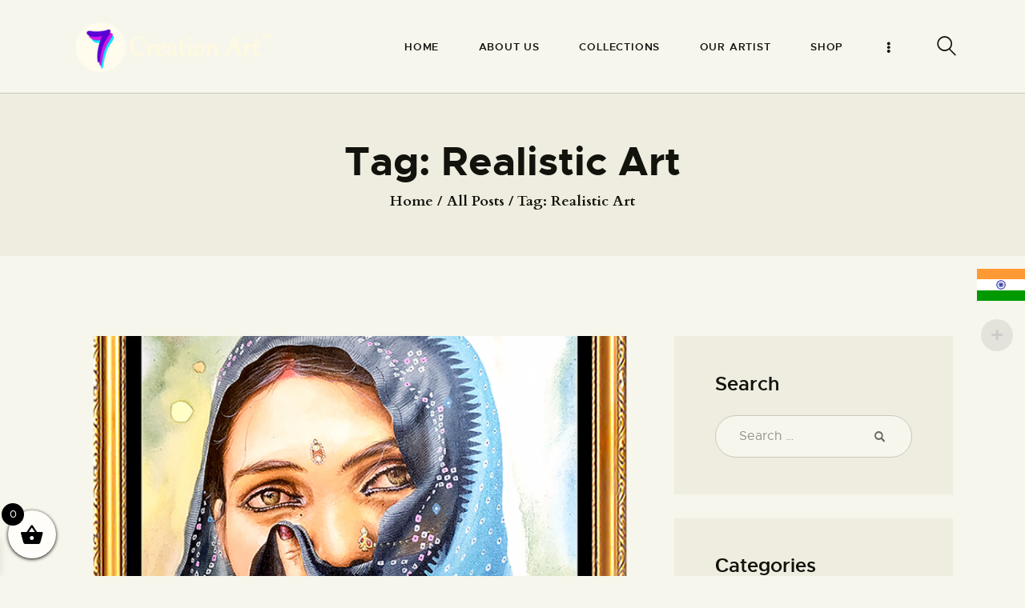

--- FILE ---
content_type: text/css
request_url: https://7creationart.com/wp-content/plugins/trx_popup/css/custom.css
body_size: -281
content:

.trx_popup {
	-webkit-animation-name: fadeIn_popup;
	animation-name: fadeIn_popup;
}
.trx_popup.close {
	-webkit-animation-name: fadeOut_popup;
	animation-name: fadeOut_popup;
}.trx_popup .trx_popup_container {
	background-image: url(https://7creationart.com/wp-content/uploads/2025/09/IMG_7011-scaled.jpg);
}
/* Custom styles
*******************************/


--- FILE ---
content_type: text/css
request_url: https://7creationart.com/wp-content/themes/ozeum/skins/default/css/__colors-dark.css
body_size: 26542
content:
/* ATTENTION! This file was generated automatically! Don&#039;t change it!!!
----------------------------------------------------------------------- */
.scheme_dark body,.scheme_dark .body_style_boxed .page_wrap{background-color:#1e1e19}.scheme_dark{color:#949380}.scheme_dark h1,.scheme_dark h2,.scheme_dark h3,.scheme_dark h4,.scheme_dark h5,.scheme_dark h6,.scheme_dark h1 a,.scheme_dark h2 a,.scheme_dark h3 a,.scheme_dark h4 a,.scheme_dark h5 a,.scheme_dark h6 a,.scheme_dark [class*="color_style_"] h1 a,.scheme_dark [class*="color_style_"] h2 a,.scheme_dark [class*="color_style_"] h3 a,.scheme_dark [class*="color_style_"] h4 a,.scheme_dark [class*="color_style_"] h5 a,.scheme_dark [class*="color_style_"] h6 a{color:#ebe9cf}.scheme_dark li a,.scheme_dark [class*="color_style_"] li a{color:#949380}.scheme_dark .post_content .wp-block-navigation .wp-block-navigation-item__content.wp-block-navigation-item__content:hover,.scheme_dark h1 a:hover,.scheme_dark h2 a:hover,.scheme_dark h3 a:hover,.scheme_dark h4 a:hover,.scheme_dark h5 a:hover,.scheme_dark h6 a:hover,.scheme_dark li a:hover{color:#c9a050}.scheme_dark .color_style_link2 h1 a:hover,.scheme_dark .color_style_link2 h2 a:hover,.scheme_dark .color_style_link2 h3 a:hover,.scheme_dark .color_style_link2 h4 a:hover,.scheme_dark .color_style_link2 h5 a:hover,.scheme_dark .color_style_link2 h6 a:hover,.scheme_dark .color_style_link2 li a:hover{color:#80d572}.scheme_dark .color_style_link3 h1 a:hover,.scheme_dark .color_style_link3 h2 a:hover,.scheme_dark .color_style_link3 h3 a:hover,.scheme_dark .color_style_link3 h4 a:hover,.scheme_dark .color_style_link3 h5 a:hover,.scheme_dark .color_style_link3 h6 a:hover,.scheme_dark .color_style_link3 li a:hover{color:#ddb837}.scheme_dark .color_style_dark h1 a:hover,.scheme_dark .color_style_dark h2 a:hover,.scheme_dark .color_style_dark h3 a:hover,.scheme_dark .color_style_dark h4 a:hover,.scheme_dark .color_style_dark h5 a:hover,.scheme_dark .color_style_dark h6 a:hover,.scheme_dark .color_style_dark li a:hover{color:#c9a050}.scheme_dark code{color:#949380;	background-color:#13130d;	border-color:#3e3e34}.scheme_dark code a{color:#c9a050}.scheme_dark code a:hover{color:#ebe9cf}.scheme_dark a{color:#c9a050}.scheme_dark a:hover{color:#ebe9cf}.scheme_dark .color_style_link2 a{color:#80d572}.scheme_dark .color_style_link2 a:hover{color:#8be77c}.scheme_dark .color_style_link3 a{color:#ddb837}.scheme_dark .color_style_link3 a:hover{color:#eec432}.scheme_dark .color_style_dark a{color:#ebe9cf}.scheme_dark .color_style_dark a:hover{color:#c9a050}.scheme_dark section>blockquote,.scheme_dark div:not(.is-style-solid-color)>blockquote,.scheme_dark figure:not(.is-style-solid-color)>blockquote{background-color:transparent}.scheme_dark blockquote:not(.has-text-color):before{background-color:#c9a050}.scheme_dark blockquote:not(.has-text-color),.scheme_dark blockquote:not(.has-text-color) p,.scheme_dark .wp-block-quote .wp-block-quote__citation{color:#ebe9cf !important}.scheme_dark blockquote:not(.has-text-color) a{color:#c9a050}.scheme_dark blockquote:not(.has-text-color) a:hover{color:#ebe9cf}.scheme_dark blockquote:not(.has-text-color) dt,.scheme_dark blockquote:not(.has-text-color) b,.scheme_dark blockquote:not(.has-text-color) strong,.scheme_dark blockquote:not(.has-text-color) i,.scheme_dark blockquote:not(.has-text-color) em,.scheme_dark blockquote:not(.has-text-color) mark,.scheme_dark blockquote:not(.has-text-color) ins{color:#ebe9cf}.scheme_dark blockquote:not(.has-text-color) s,.scheme_dark blockquote:not(.has-text-color) strike,.scheme_dark blockquote:not(.has-text-color) del{color:#686860}.scheme_dark blockquote:not(.has-text-color) code{color:#ebe9cf;	background-color:#13130d;	border-color:#3e3e34}.scheme_dark table th,.scheme_dark table th + th,.scheme_dark table td + th{border-color:#3e3e34}.scheme_dark table td,.scheme_dark table th + td,.scheme_dark table td + td{color:#949380;	border-color:#3e3e34}.scheme_dark table th{color:#949380;	background-color:#13130d}.scheme_dark table th b,.scheme_dark table th strong{color:#ebe9cf}.scheme_dark table>tbody>tr:nth-child(2n+1)>td{background-color:#13130d}.scheme_dark table>tbody>tr:nth-child(2n)>td{background-color:#2a2a23}.scheme_dark table th a,.scheme_dark table td a{color:#949380}.scheme_dark table th a:hover,.scheme_dark table td a:hover{color:#c9a050}.scheme_dark hr{border-color:#3e3e34}.scheme_dark figure figcaption,.scheme_dark .wp-block-image figcaption,.scheme_dark .wp-block-audio figcaption,.scheme_dark .wp-block-video figcaption,.scheme_dark .wp-block-embed figcaption,.scheme_dark .wp-block-gallery .blocks-gallery-image figcaption,.scheme_dark .wp-block-gallery .blocks-gallery-item figcaption,.scheme_dark .wp-caption .wp-caption-text,.scheme_dark .wp-caption .wp-caption-dd,.scheme_dark .wp-caption-overlay .wp-caption .wp-caption-text,.scheme_dark .wp-caption-overlay .wp-caption .wp-caption-dd,.scheme_dark .wp-block-gallery.has-nested-images figure.wp-block-image figcaption{color:#c9a050; background:#ebe9cf}.scheme_dark .wp-block-image .alignleft figcaption,.scheme_dark img.alignleft figcaption,.scheme_dark .wp-block-image .alignright figcaption,.scheme_dark img.alignright figcaption,.scheme_dark .wp-block-image .aligncenter figcaption,.scheme_dark img.aligncenter figcaption,.scheme_dark .wp-block-image.is-resized figcaption{color:#c9a050 !important}.scheme_dark ul>li:before{color:#c9a050}.scheme_dark figcaption a{color:#ebe9cf}.scheme_dark figcaption a:hover{color:#c9a050}.scheme_dark .widget.widget_block.widget_search .wp-block-search__inside-wrapper:after,.scheme_dark .widget_search form:after,.scheme_dark .woocommerce.widget_product_search form:after,.scheme_dark .widget_display_search form:after,.scheme_dark #bbpress-forums #bbp-search-form:after{color:#949380}.scheme_dark .widget.widget_block.widget_search .wp-block-search__inside-wrapper:hover:after,.scheme_dark .widget_search form:hover:after,.scheme_dark .woocommerce.widget_product_search form:hover:after,.scheme_dark .widget_display_search form:hover:after,.scheme_dark #bbpress-forums #bbp-search-form:hover:after{color:#ebe9cf}.scheme_dark fieldset{border-color:#3e3e34}.scheme_dark fieldset legend{color:#ebe9cf;	background-color:#1e1e19}.scheme_dark .sc_button_simple:not(.sc_button_bg_image){color:#c9a050}.scheme_dark .sc_button_simple:not(.sc_button_bg_image):before{background-color:#c9a050}.scheme_dark .sc_button_simple:not(.sc_button_bg_image):after{border-color:#3e3e34}.scheme_dark .sc_button_simple:not(.sc_button_bg_image):hover,.scheme_dark .sc_button_simple:not(.sc_button_bg_image):focus{color:#ebe9cf}.scheme_dark .sc_button_simple:not(.sc_button_bg_image):hover:before,.scheme_dark .sc_button_simple:not(.sc_button_bg_image):focus:before{background-color:#ebe9cf}.scheme_dark .sc_button_simple:not(.sc_button_bg_image):hover:after,.scheme_dark .sc_button_simple:not(.sc_button_bg_image):focus:after{border-color:#ebe9cf}.scheme_dark .sc_button_simple.color_style_link2:not(.sc_button_bg_image),.scheme_dark .color_style_link2 .sc_button_simple:not(.sc_button_bg_image){color:#80d572}.scheme_dark .sc_button_simple.color_style_link2:not(.sc_button_bg_image):before,.scheme_dark .color_style_link2 .sc_button_simple:not(.sc_button_bg_image):before{background-color:#80d572}.scheme_dark .sc_button_simple.color_style_link2:not(.sc_button_bg_image):after,.scheme_dark .color_style_link2 .sc_button_simple:not(.sc_button_bg_image):after{border-color:#3e3e34}.scheme_dark .sc_button_simple.color_style_link2:not(.sc_button_bg_image):hover,.scheme_dark .sc_button_simple.color_style_link2:not(.sc_button_bg_image):focus,.scheme_dark .color_style_link2 .sc_button_simple:not(.sc_button_bg_image):hover,.scheme_dark .color_style_link2 .sc_button_simple:not(.sc_button_bg_image):focus{color:#8be77c}.scheme_dark .sc_button_simple.color_style_link2:not(.sc_button_bg_image):hover:before,.scheme_dark .sc_button_simple.color_style_link2:not(.sc_button_bg_image):focus:before,.scheme_dark .color_style_link2 .sc_button_simple:not(.sc_button_bg_image):hover:before,.scheme_dark .color_style_link2 .sc_button_simple:not(.sc_button_bg_image):focus:before{background-color:#8be77c}.scheme_dark .sc_button_simple.color_style_link2:not(.sc_button_bg_image):hover:after,.scheme_dark .sc_button_simple.color_style_link2:not(.sc_button_bg_image):focus:after,.scheme_dark .color_style_link2 .sc_button_simple:not(.sc_button_bg_image):hover:after,.scheme_dark .color_style_link2 .sc_button_simple:not(.sc_button_bg_image):focus:after{border-color:#8be77c}.scheme_dark .sc_button_simple.color_style_link3:not(.sc_button_bg_image),.scheme_dark .color_style_link3 .sc_button_simple:not(.sc_button_bg_image){color:#ddb837}.scheme_dark .sc_button_simple.color_style_link3:not(.sc_button_bg_image):before,.scheme_dark .color_style_link3 .sc_button_simple:not(.sc_button_bg_image):before{background-color:#ddb837}.scheme_dark .sc_button_simple.color_style_link3:not(.sc_button_bg_image):after,.scheme_dark .color_style_link3 .sc_button_simple:not(.sc_button_bg_image):after{border-color:#3e3e34}.scheme_dark .sc_button_simple.color_style_link3:not(.sc_button_bg_image):hover,.scheme_dark .sc_button_simple.color_style_link3:not(.sc_button_bg_image):focus,.scheme_dark .color_style_link3 .sc_button_simple:not(.sc_button_bg_image):hover,.scheme_dark .color_style_link3 .sc_button_simple:not(.sc_button_bg_image):focus{color:#eec432}.scheme_dark .sc_button_simple.color_style_link3:not(.sc_button_bg_image):hover:before,.scheme_dark .sc_button_simple.color_style_link3:not(.sc_button_bg_image):focus:before,.scheme_dark .color_style_link3 .sc_button_simple:not(.sc_button_bg_image):hover:before,.scheme_dark .color_style_link3 .sc_button_simple:not(.sc_button_bg_image):focus:before{background-color:#eec432}.scheme_dark .sc_button_simple.color_style_link3:not(.sc_button_bg_image):hover:after,.scheme_dark .sc_button_simple.color_style_link3:not(.sc_button_bg_image):focus:after,.scheme_dark .color_style_link3 .sc_button_simple:not(.sc_button_bg_image):hover:after,.scheme_dark .color_style_link3 .sc_button_simple:not(.sc_button_bg_image):focus:after{border-color:#eec432}.scheme_dark .wp-block-file__button{color:#13130d;	background-color:#ebe9cf}.scheme_dark .wp-block-file__button:hover{color:#ebe9cf;	background-color:#c9a050}.scheme_dark .sc_button_simple.color_style_dark:not(.sc_button_bg_image),.scheme_dark .color_style_dark .sc_button_simple:not(.sc_button_bg_image){color:#ebe9cf}.scheme_dark .sc_button_simple.color_style_dark:not(.sc_button_bg_image):before,.scheme_dark .color_style_dark .sc_button_simple:not(.sc_button_bg_image):before{background-color:#ebe9cf}.scheme_dark .sc_button_simple.color_style_dark:not(.sc_button_bg_image):after,.scheme_dark .color_style_dark .sc_button_simple:not(.sc_button_bg_image):after{border-color:#3e3e34}.scheme_dark .sc_button_simple.color_style_dark:not(.sc_button_bg_image):hover,.scheme_dark .sc_button_simple.color_style_dark:not(.sc_button_bg_image):focus,.scheme_dark .color_style_dark .sc_button_simple:not(.sc_button_bg_image):hover,.scheme_dark .color_style_dark .sc_button_simple:not(.sc_button_bg_image):focus{color:#ebe9cf}.scheme_dark .sc_button_simple.color_style_dark:not(.sc_button_bg_image):hover:before,.scheme_dark .sc_button_simple.color_style_dark:not(.sc_button_bg_image):focus:before,.scheme_dark .color_style_dark .sc_button_simple:not(.sc_button_bg_image):hover:before,.scheme_dark .color_style_dark .sc_button_simple:not(.sc_button_bg_image):focus:before{background-color:#ebe9cf}.scheme_dark .sc_button_simple.color_style_dark:not(.sc_button_bg_image):hover:after,.scheme_dark .sc_button_simple.color_style_dark:not(.sc_button_bg_image):focus:after,.scheme_dark .color_style_dark .sc_button_simple:not(.sc_button_bg_image):hover:after,.scheme_dark .color_style_dark .sc_button_simple:not(.sc_button_bg_image):focus:after{border-color:#ebe9cf}.scheme_dark .sc_button_bordered:not(.sc_button_bg_image),.scheme_dark .wp-block-button.is-style-outline .wp-block-button__link{color:#c9a050;	border-color:#c9a050}.scheme_dark .sc_button_bordered:not(.sc_button_bg_image):hover,.scheme_dark .sc_button_bordered:not(.sc_button_bg_image):focus,.scheme_dark .wp-block-button.is-style-outline .wp-block-button__link:hover,.scheme_dark .wp-block-button.is-style-outline .wp-block-button__link:focus{color:#ebe9cf !important;	border-color:#ebe9cf !important}.scheme_dark .sc_button_bordered.color_style_link2:not(.sc_button_bg_image),.scheme_dark .color_style_link2 .sc_button_bordered:not(.sc_button_bg_image){color:#80d572;	border-color:#80d572}.scheme_dark .sc_button_bordered.color_style_link2:not(.sc_button_bg_image):hover,.scheme_dark .sc_button_bordered.color_style_link2:not(.sc_button_bg_image):focus,.scheme_dark .color_style_link2 .sc_button_bordered:not(.sc_button_bg_image):hover,.scheme_dark .color_style_link2 .sc_button_bordered:not(.sc_button_bg_image):focus{color:#8be77c !important;	border-color:#8be77c !important}.scheme_dark .sc_button_bordered.color_style_link3:not(.sc_button_bg_image),.scheme_dark .color_style_link3 .sc_button_bordered:not(.sc_button_bg_image){color:#ddb837;	border-color:#ddb837}.scheme_dark .sc_button_bordered.color_style_link3:not(.sc_button_bg_image):hover,.scheme_dark .sc_button_bordered.color_style_link3:not(.sc_button_bg_image):focus,.scheme_dark .color_style_link3 .sc_button_bordered:not(.sc_button_bg_image):hover,.scheme_dark .color_style_link3 .sc_button_bordered:not(.sc_button_bg_image):focus{color:#eec432 !important;	border-color:#eec432 !important}.scheme_dark .sc_button_bordered.color_style_dark:not(.sc_button_bg_image),.scheme_dark .color_style_dark .sc_button_bordered:not(.sc_button_bg_image){color:#ebe9cf !important;	border-color:#ebe9cf !important; background-color:transparent !important}.scheme_dark .sc_button_bordered.color_style_dark:not(.sc_button_bg_image):hover,.scheme_dark .sc_button_bordered.color_style_dark:not(.sc_button_bg_image):focus,.scheme_dark .color_style_dark .sc_button_bordered:not(.sc_button_bg_image):hover,.scheme_dark .color_style_dark .sc_button_bordered:not(.sc_button_bg_image):focus{color:#13130d !important;	border-color:#ebe9cf !important; background-color:#ebe9cf !important}.scheme_dark .tribe-events .tribe-events-c-subscribe-dropdown .tribe-events-c-subscribe-dropdown__button,.scheme_dark form button:not(.components-button),.scheme_dark input[type="reset"],.scheme_dark input[type="submit"],.scheme_dark input[type="button"],.scheme_dark .comments_wrap .form-submit input[type="submit"],.scheme_dark .wp-block-button:not(.is-style-outline) .wp-block-button__link,.scheme_dark #buddypress .comment-reply-link,.scheme_dark #buddypress .generic-button a,.scheme_dark #buddypress a.button,.scheme_dark #buddypress button,.scheme_dark #buddypress input[type="button"],.scheme_dark #buddypress input[type="reset"],.scheme_dark #buddypress input[type="submit"],.scheme_dark #buddypress ul.button-nav li a,.scheme_dark a.bp-title-button,.scheme_dark .booked-calendar-wrap .booked-appt-list .timeslot .timeslot-people button,.scheme_dark #booked-profile-page .booked-profile-appt-list .appt-block .booked-cal-buttons .google-cal-button>a,.scheme_dark #booked-profile-page input[type="submit"],.scheme_dark #booked-profile-page button,.scheme_dark .booked-list-view input[type="submit"],.scheme_dark .booked-list-view button,.scheme_dark table.booked-calendar input[type="submit"],.scheme_dark table.booked-calendar button,.scheme_dark .booked-modal input[type="submit"],.scheme_dark .booked-modal button,.scheme_dark .sc_button_default,.scheme_dark .sc_button:not(.sc_button_simple):not(.sc_button_bordered):not(.sc_button_bg_image),.scheme_dark .socials_share:not(.socials_type_drop) .social_icon,.scheme_dark .tourmaster-tour-search-wrap input.tourmaster-tour-search-submit[type="submit"],.scheme_dark .edd_download_purchase_form .button,.scheme_dark #edd-purchase-button,.scheme_dark .edd-submit.button,.scheme_dark .widget_edd_cart_widget .edd_checkout a,.scheme_dark .sc_edd_details .downloads_page_tags .downloads_page_data>a,.scheme_dark button.write-a-review,.scheme_dark .learnpress-page .lp-button,.scheme_dark .learnpress-page .wishlist-button,.scheme_dark .mc4wp-form input[type="submit"],.scheme_dark .woocommerce #respond input#submit,.scheme_dark .woocommerce .button,.scheme_dark .woocommerce-page .button,.scheme_dark .woocommerce a.button,.scheme_dark .woocommerce-page a.button,.scheme_dark .woocommerce button.button,.scheme_dark .woocommerce-page button.button,.scheme_dark .woocommerce input.button,.scheme_dark .woocommerce-page input.button,.scheme_dark .woocommerce input[type="button"],.scheme_dark .woocommerce-page input[type="button"],.scheme_dark .woocommerce input[type="submit"],.scheme_dark .woocommerce-page input[type="submit"],.scheme_dark .woocommerce #respond input#submit.alt,.scheme_dark .woocommerce a.button.alt,.scheme_dark .woocommerce button.button.alt,.scheme_dark .woocommerce input.button.alt{color:#ebe9cf;	background-color:#c9a050}.scheme_dark .sidebar .widget.woocommerce .button.checkout,.scheme_dark.sidebar .widget.woocommerce .button.checkout,.scheme_dark .sidebar .widget.woocommerce a.button.checkout,.scheme_dark.sidebar .widget.woocommerce a.button.checkout,.scheme_dark .woocommerce .button.checkout,.scheme_dark .woocommerce-page .button.checkout,.scheme_dark .woocommerce a.button.checkout,.scheme_dark .woocommerce-page a.button.checkout{color:#13130d;	background-color:#ebe9cf}.scheme_dark .esg-grid .esg-navigationbutton.esg-loadmore{color:#13130d; border-color:transparent;	background-color:#ebe9cf; box-shadow:none}.scheme_dark .nav-links-more a,.scheme_dark .woocommerce-links-more a{color:#13130d;	border-color:#ebe9cf;	background-color:#ebe9cf}.scheme_dark .nav-links-more a:hover,.scheme_dark .woocommerce-links-more a:hover{color:#ebe9cf;	border-color:#c9a050;	background-color:#c9a050}.scheme_dark .nav-links-more.loading a:before{color:#c9a050}.scheme_dark #tribe-bar-form .tribe-bar-submit input[type="submit"],.scheme_dark #tribe-bar-form.tribe-bar-mini .tribe-bar-submit input[type="submit"],.scheme_dark #tribe-events .tribe-events-button,.scheme_dark .tribe-events-button,.scheme_dark .tribe-events-cal-links a{color:#13130d;	background-color:#ebe9cf}.scheme_dark #tribe-bar-form .tribe-bar-views-toggle{color:#13130d;	background-color:#ebe9cf}.scheme_dark #tribe-bar-views li.tribe-bar-views-option{color:#ebe9cf;	background-color:#13130d; border-color:#3e3e34}.scheme_dark #tribe-bar-form .tribe-bar-filters .tribe-bar-submit .tribe-events-button{color:#ebe9cf;	background-color:#c9a050}.scheme_dark .tribe-events-sub-nav li a{color:#ebe9cf;	background-color:transparent}.scheme_dark .tribe-events-read-more,.scheme_dark #tribe-events-content .tribe-events-read-more{color:#13130d;	background-color:#ebe9cf}.scheme_dark .tribe-events-read-more:after{background-color:#ebe9cf}.scheme_dark .theme_button{color:#ebe9cf !important;	background-color:#c9a050 !important}.scheme_dark .theme_button.color_style_link2,.scheme_dark .color_style_link2 .theme_button{background-color:#80d572 !important}.scheme_dark .theme_button.color_style_link3,.scheme_dark .color_style_link3 .theme_button{background-color:#ddb837 !important}.scheme_dark .theme_button.color_style_dark,.scheme_dark .color_style_dark .theme_button{color:#13130d !important;	background-color:#ebe9cf !important}.scheme_dark .sc_price_item_link{color:#ebe9cf;	background-color:#c9a050}.scheme_dark .sc_button_default.color_style_link2,.scheme_dark .color_style_link2 .sc_button_default,.scheme_dark .sc_button.color_style_link2:not(.sc_button_simple):not(.sc_button_bordered):not(.sc_button_bg_image),.scheme_dark .color_style_link2 .sc_button:not(.sc_button_simple):not(.sc_button_bordered):not(.sc_button_bg_image){background-color:#80d572}.scheme_dark .sc_button_default.color_style_link3,.scheme_dark .color_style_link3 .sc_button_default,.scheme_dark .sc_button.color_style_link3:not(.sc_button_simple):not(.sc_button_bordered):not(.sc_button_bg_image),.scheme_dark .color_style_link3 .sc_button:not(.sc_button_simple):not(.sc_button_bordered):not(.sc_button_bg_image){background-color:#ddb837}.scheme_dark .sc_button_default.color_style_dark,.scheme_dark .color_style_dark .sc_button_default,.scheme_dark .sc_button.color_style_dark:not(.sc_button_simple):not(.sc_button_bordered):not(.sc_button_bg_image),.scheme_dark .color_style_dark .sc_button:not(.sc_button_simple):not(.sc_button_bordered):not(.sc_button_bg_image){color:#13130d;	background-color:#ebe9cf}.scheme_dark .post_item .more-link{color:#ebe9cf}.scheme_dark .post_item .more-link:before{background-color:#ebe9cf}.scheme_dark .post_item .more-link:after{border-color:#3e3e34}.scheme_dark .tribe-events .tribe-events-c-subscribe-dropdown .tribe-events-c-subscribe-dropdown__button.tribe-events-c-subscribe-dropdown__button--active,.scheme_dark .tribe-events .tribe-events-c-subscribe-dropdown .tribe-events-c-subscribe-dropdown__button:active,.scheme_dark .tribe-events .tribe-events-c-subscribe-dropdown .tribe-events-c-subscribe-dropdown__button:hover,.scheme_dark form button:not(.components-button):hover,.scheme_dark form button:not(.components-button):focus,.scheme_dark input[type="submit"]:hover,.scheme_dark input[type="submit"]:focus,.scheme_dark input[type="reset"]:hover,.scheme_dark input[type="reset"]:focus,.scheme_dark input[type="button"]:hover,.scheme_dark input[type="button"]:focus,.scheme_dark .comments_wrap .form-submit input[type="submit"]:hover,.scheme_dark .comments_wrap .form-submit input[type="submit"]:focus,.scheme_dark .wp-block-button:not(.is-style-outline) .wp-block-button__link:hover,.scheme_dark .wp-block-button:not(.is-style-outline) .wp-block-button__link:focus,.scheme_dark #buddypress .comment-reply-link:hover,.scheme_dark #buddypress .comment-reply-link:focus,.scheme_dark #buddypress .generic-button a:hover,.scheme_dark #buddypress .generic-button a:focus,.scheme_dark #buddypress a.button:hover,.scheme_dark #buddypress a.button:focus,.scheme_dark #buddypress button:hover,.scheme_dark #buddypress button:focus,.scheme_dark #buddypress input[type="button"]:hover,.scheme_dark #buddypress input[type="button"]:focus,.scheme_dark #buddypress input[type="reset"]:hover,.scheme_dark #buddypress input[type="reset"]:focus,.scheme_dark #buddypress input[type="submit"]:hover,.scheme_dark #buddypress input[type="submit"]:focus,.scheme_dark #buddypress ul.button-nav li a:hover,.scheme_dark #buddypress ul.button-nav li a:focus,.scheme_dark a.bp-title-button:hover,.scheme_dark a.bp-title-button:focus,.scheme_dark .booked-calendar-wrap .booked-appt-list .timeslot .timeslot-people button:hover,.scheme_dark .booked-calendar-wrap .booked-appt-list .timeslot .timeslot-people button:focus,.scheme_dark #booked-profile-page .booked-profile-appt-list .appt-block .booked-cal-buttons .google-cal-button>a:hover,.scheme_dark #booked-profile-page .booked-profile-appt-list .appt-block .booked-cal-buttons .google-cal-button>a:focus,.scheme_dark #booked-profile-page input[type="submit"]:hover,.scheme_dark #booked-profile-page input[type="submit"]:focus,.scheme_dark #booked-profile-page button:hover,.scheme_dark #booked-profile-page button:focus,.scheme_dark .booked-list-view input[type="submit"]:hover,.scheme_dark .booked-list-view input[type="submit"]:focus,.scheme_dark .booked-list-view button:hover,.scheme_dark .booked-list-view button:focus,.scheme_dark table.booked-calendar input[type="submit"]:hover,.scheme_dark table.booked-calendar input[type="submit"]:focus,.scheme_dark table.booked-calendar button:hover,.scheme_dark table.booked-calendar button:focus,.scheme_dark .booked-modal input[type="submit"]:hover,.scheme_dark .booked-modal input[type="submit"]:focus,.scheme_dark .booked-modal button:hover,.scheme_dark .booked-modal button:focus,.scheme_dark .sc_button_default:hover,.scheme_dark .sc_button_default:focus,.scheme_dark .sc_button:not(.sc_button_simple):not(.sc_button_bordered):not(.sc_button_bg_image):hover,.scheme_dark .sc_button:not(.sc_button_simple):not(.sc_button_bordered):not(.sc_button_bg_image):focus,.scheme_dark .socials_share:not(.socials_type_drop) .social_icon:hover,.scheme_dark .socials_share:not(.socials_type_drop) .social_icon:focus,.scheme_dark .tourmaster-tour-search-wrap input.tourmaster-tour-search-submit[type="submit"]:hover,.scheme_dark .tourmaster-tour-search-wrap input.tourmaster-tour-search-submit[type="submit"]:focus,.scheme_dark .edd_download_purchase_form .button:hover,.scheme_dark .edd_download_purchase_form .button:active,.scheme_dark .edd_download_purchase_form .button:focus,.scheme_dark #edd-purchase-button:hover,.scheme_dark #edd-purchase-button:active,.scheme_dark #edd-purchase-button:focus,.scheme_dark .edd-submit.button:hover,.scheme_dark .edd-submit.button:active,.scheme_dark .edd-submit.button:focus,.scheme_dark .widget_edd_cart_widget .edd_checkout a:hover,.scheme_dark .widget_edd_cart_widget .edd_checkout a:focus,.scheme_dark .sc_edd_details .downloads_page_tags .downloads_page_data>a:hover,.scheme_dark .sc_edd_details .downloads_page_tags .downloads_page_data>a:focus,.scheme_dark button.write-a-review:hover,.scheme_dark button.write-a-review:focus,.scheme_dark .learnpress-page .lp-button:hover,.scheme_dark .learnpress-page .lp-button:focus,.scheme_dark .learnpress-page .wishlist-button:hover,.scheme_dark .learnpress-page .wishlist-button:focus,.scheme_dark .mc4wp-form input[type="submit"]:hover,.scheme_dark .mc4wp-form input[type="submit"]:focus,.scheme_dark .woocommerce #respond input#submit:hover,.scheme_dark .woocommerce #respond input#submit:focus,.scheme_dark .woocommerce .button:hover,.scheme_dark .woocommerce-page .button:hover,.scheme_dark .woocommerce .button:focus,.scheme_dark .woocommerce-page .button:focus,.scheme_dark .woocommerce a.button:hover,.scheme_dark .woocommerce-page a.button:hover,.scheme_dark .woocommerce a.button:focus,.scheme_dark .woocommerce-page a.button:focus,.scheme_dark .woocommerce button.button:hover,.scheme_dark .woocommerce-page button.button:hover,.scheme_dark .woocommerce button.button:focus,.scheme_dark .woocommerce-page button.button:focus,.scheme_dark .woocommerce input.button:hover,.scheme_dark .woocommerce-page input.button:hover,.scheme_dark .woocommerce input.button:focus,.scheme_dark .woocommerce-page input.button:focus,.scheme_dark .woocommerce input[type="button"]:hover,.scheme_dark .woocommerce-page input[type="button"]:hover,.scheme_dark .woocommerce input[type="button"]:focus,.scheme_dark .woocommerce-page input[type="button"]:focus,.scheme_dark .woocommerce input[type="submit"]:hover,.scheme_dark .woocommerce-page input[type="submit"]:hover,.scheme_dark .woocommerce input[type="submit"]:focus,.scheme_dark .woocommerce-page input[type="submit"]:focus{color:#13130d;	background-color:#ebe9cf}.scheme_dark .esg-grid .esg-navigationbutton.esg-loadmore:hover,.scheme_dark .esg-grid .esg-navigationbutton.esg-loadmore:focus{color:#ebe9cf; border-color:transparent;	background-color:#c9a050; box-shadow:none}.scheme_dark .woocommerce #respond input#submit.alt:hover,.scheme_dark .woocommerce #respond input#submit.alt:focus,.scheme_dark .woocommerce a.button.alt:hover,.scheme_dark .woocommerce a.button.alt:focus,.scheme_dark .woocommerce button.button.alt:hover,.scheme_dark .woocommerce button.button.alt:focus,.scheme_dark .woocommerce input.button.alt:hover,.scheme_dark .woocommerce input.button.alt:focus{color:#13130d;	background-color:#ebe9cf}.scheme_dark .sidebar .widget.woocommerce .button.checkout:hover,.scheme_dark.sidebar .widget.woocommerce .button.checkout:hover,.scheme_dark .sidebar .widget.woocommerce .button.checkout:focus,.scheme_dark.sidebar .widget.woocommerce .button.checkout:focus,.scheme_dark .sidebar .widget.woocommerce a.button.checkout:hover,.scheme_dark.sidebar .widget.woocommerce a.button.checkout:hover,.scheme_dark .sidebar .widget.woocommerce a.button.checkout:focus,.scheme_dark.sidebar .widget.woocommerce a.button.checkout:focus,.scheme_dark .woocommerce .button.checkout:hover,.scheme_dark .woocommerce .button.checkout:focus,.scheme_dark .woocommerce-page .button.checkout:hover,.scheme_dark .woocommerce-page .button.checkout:focus,.scheme_dark .woocommerce a.button.checkout:hover,.scheme_dark .woocommerce a.button.checkout:focus,.scheme_dark .woocommerce-page a.button.checkout:hover,.scheme_dark .woocommerce-page a.button.checkout:focus{color:#ebe9cf;	background-color:#c9a050}.scheme_dark #tribe-bar-form .tribe-bar-submit input[type="submit"]:hover,.scheme_dark #tribe-bar-form .tribe-bar-submit input[type="submit"]:focus,.scheme_dark #tribe-bar-form.tribe-bar-mini .tribe-bar-submit input[type="submit"]:hover,.scheme_dark #tribe-bar-form.tribe-bar-mini .tribe-bar-submit input[type="submit"]:focus,.scheme_dark #tribe-events .tribe-events-button:hover,.scheme_dark #tribe-events .tribe-events-button:focus,.scheme_dark .tribe-events-button:hover,.scheme_dark .tribe-events-button:focus,.scheme_dark .tribe-events-cal-links a:hover,.scheme_dark .tribe-events-cal-links a:focus{color:#ebe9cf;	background-color:#c9a050}.scheme_dark #tribe-bar-form .tribe-bar-views-toggle:hover,.scheme_dark #tribe-bar-form .tribe-bar-views-toggle:focus{color:#13130d;	background-color:#f7f6e6}.scheme_dark #tribe-bar-form .tribe-bar-filters .tribe-bar-submit .tribe-events-button:hover{color:#13130d;	background-color:#ebe9cf}.scheme_dark #tribe-bar-views li.tribe-bar-views-option:hover,.scheme_dark #tribe-bar-views li.tribe-bar-views-option:focus,.scheme_dark #tribe-bar-views .tribe-bar-views-list .tribe-bar-views-option.tribe-bar-active,.scheme_dark #tribe-bar-views .tribe-bar-views-list .tribe-bar-views-option.tribe-bar-active:hover,.scheme_dark #tribe-bar-views .tribe-bar-views-list .tribe-bar-views-option.tribe-bar-active:focus{color:#13130d;	background-color:#ebe9cf; border-color:#ebe9cf}.scheme_dark .tribe-events-sub-nav li a:hover,.scheme_dark .tribe-events-sub-nav li a:focus{color:#ebe9cf;	background-color:transparent}.scheme_dark .tribe-events-read-more:hover,.scheme_dark .tribe-events-read-more:focus,.scheme_dark #tribe-events-content .tribe-events-read-more:hover{color:#ebe9cf;	background-color:#c9a050}.scheme_dark .tribe-events-read-more:hover:after,.scheme_dark .tribe-events-read-more:focus:after{background-color:#c9a050}.scheme_dark .theme_button:hover,.scheme_dark .theme_button:focus{color:#13130d !important;	background-color:#ebe9cf !important}.scheme_dark .theme_button.color_style_link2:hover,.scheme_dark .theme_button.color_style_link2:focus,.scheme_dark .color_style_link2 .theme_button:hover,.scheme_dark .color_style_link2 .theme_button:focus{background-color:#8be77c !important}.scheme_dark .theme_button.color_style_link3:hover,.scheme_dark .theme_button.color_style_link3:focus,.scheme_dark .color_style_link3 .theme_button:hover,.scheme_dark .color_style_link3 .theme_button:focus{background-color:#eec432 !important}.scheme_dark .theme_button.color_style_dark:hover,.scheme_dark .theme_button.color_style_dark:focus,.scheme_dark .color_style_dark .theme_button:hover,.scheme_dark .color_style_dark .theme_button:focus{color:#ebe9cf !important;	background-color:#c9a050 !important}.scheme_dark .sc_price_item:hover .sc_price_item_link,.scheme_dark .sc_price_item_link:hover,.scheme_dark .sc_price_item_link:focus{color:#13130d;	background-color:#ebe9cf}.scheme_dark .sc_button_default.color_style_link2:hover,.scheme_dark .sc_button_default.color_style_link2:focus,.scheme_dark .color_style_link2 .sc_button_default:hover,.scheme_dark .color_style_link2 .sc_button_default:focus,.scheme_dark .sc_button.color_style_link2:not(.sc_button_simple):not(.sc_button_bordered):not(.sc_button_bg_image):hover,.scheme_dark .sc_button.color_style_link2:not(.sc_button_simple):not(.sc_button_bordered):not(.sc_button_bg_image):focus,.scheme_dark .color_style_link2 .sc_button:not(.sc_button_simple):not(.sc_button_bordered):not(.sc_button_bg_image):hover,.scheme_dark .color_style_link2 .sc_button:not(.sc_button_simple):not(.sc_button_bordered):not(.sc_button_bg_image):focus{background-color:#8be77c}.scheme_dark .sc_button_default.color_style_link3:hover,.scheme_dark .sc_button_default.color_style_link3:focus,.scheme_dark .color_style_link3 .sc_button_default:hover,.scheme_dark .color_style_link3 .sc_button_default:focus,.scheme_dark .sc_button.color_style_link3:not(.sc_button_simple):not(.sc_button_bordered):not(.sc_button_bg_image):hover,.scheme_dark .sc_button.color_style_link3:not(.sc_button_simple):not(.sc_button_bordered):not(.sc_button_bg_image):focus,.scheme_dark .color_style_link3 .sc_button:not(.sc_button_simple):not(.sc_button_bordered):not(.sc_button_bg_image):hover,.scheme_dark .color_style_link3 .sc_button:not(.sc_button_simple):not(.sc_button_bordered):not(.sc_button_bg_image):focus{background-color:#eec432}.scheme_dark .sc_button_default.color_style_dark:hover,.scheme_dark .sc_button_default.color_style_dark:focus,.scheme_dark .color_style_dark .sc_button_default:hover,.scheme_dark .color_style_dark .sc_button_default:focus,.scheme_dark .sc_button.color_style_dark:not(.sc_button_simple):not(.sc_button_bordered):not(.sc_button_bg_image):hover,.scheme_dark .sc_button.color_style_dark:not(.sc_button_simple):not(.sc_button_bordered):not(.sc_button_bg_image):focus,.scheme_dark .color_style_dark .sc_button:not(.sc_button_simple):not(.sc_button_bordered):not(.sc_button_bg_image):hover,.scheme_dark .color_style_dark .sc_button:not(.sc_button_simple):not(.sc_button_bordered):not(.sc_button_bg_image):focus{color:#ebe9cf;	background-color:#13130d}.scheme_dark .trx_popup .sc_button.color_style_dark:not(.sc_button_simple):not(.sc_button_bordered):not(.sc_button_bg_image):hover{color:#ebe9cf;	background-color:#c9a050}.scheme_dark .post_item .more-link:hover{color:#ebe9cf}.scheme_dark .post_item .more-link:hover:before{background-color:#ebe9cf}.scheme_dark .post_item .more-link:hover:after{border-color:#ebe9cf}.scheme_dark button[disabled],.scheme_dark input[type="submit"][disabled],.scheme_dark input[type="button"][disabled],.scheme_dark a.sc_button[disabled],.scheme_dark a.theme_button[disabled],.scheme_dark button[disabled]:hover,.scheme_dark input[type="submit"][disabled]:hover,.scheme_dark input[type="button"][disabled]:hover,.scheme_dark a.sc_button[disabled]:hover,.scheme_dark a.theme_button[disabled]:hover,.scheme_dark .woocommerce #respond input#submit.disabled,.scheme_dark .woocommerce #respond input#submit:disabled,.scheme_dark .woocommerce #respond input#submit[disabled]:disabled,.scheme_dark .woocommerce a.button.disabled,.scheme_dark .woocommerce a.button:disabled,.scheme_dark .woocommerce a.button[disabled]:disabled,.scheme_dark .woocommerce button.button.disabled,.scheme_dark .woocommerce button.button:disabled,.scheme_dark .woocommerce button.button[disabled]:disabled,.scheme_dark .woocommerce input.button.disabled,.scheme_dark .woocommerce input.button:disabled,.scheme_dark .woocommerce input.button[disabled]:disabled,.scheme_dark .woocommerce #respond input#submit.disabled:hover,.scheme_dark .woocommerce #respond input#submit:disabled:hover,.scheme_dark .woocommerce #respond input#submit[disabled]:disabled:hover,.scheme_dark .woocommerce a.button.disabled:hover,.scheme_dark .woocommerce a.button:disabled:hover,.scheme_dark .woocommerce a.button[disabled]:disabled:hover,.scheme_dark .woocommerce button.button.disabled:hover,.scheme_dark .woocommerce button.button:disabled:hover,.scheme_dark .woocommerce button.button[disabled]:disabled:hover,.scheme_dark .woocommerce input.button.disabled:hover,.scheme_dark .woocommerce input.button:disabled:hover,.scheme_dark .woocommerce input.button[disabled]:disabled:hover{background:#686860 !important;	color:#ebe9cf !important; opacity:1 !important}.scheme_dark.sidebar .sc_button_simple:not(.sc_button_bg_image){color:#c9a050}.scheme_dark.sidebar .sc_button_simple:not(.sc_button_bg_image):hover,.scheme_dark.sidebar .sc_button_simple:not(.sc_button_bg_image):focus{color:#ebe9cf !important}.scheme_dark.sidebar .sc_button_bordered:not(.sc_button_bg_image){color:#c9a050;	border-color:#c9a050}.scheme_dark.sidebar .sc_button_bordered:not(.sc_button_bg_image):hover,.scheme_dark.sidebar .sc_button_bordered:not(.sc_button_bg_image):focus{color:#ebe9cf !important;	border-color:#ebe9cf !important}.scheme_dark.sidebar button,.scheme_dark.sidebar input[type="reset"],.scheme_dark.sidebar input[type="submit"],.scheme_dark.sidebar input[type="button"],.scheme_dark.sidebar .sc_button_default,.scheme_dark.sidebar .sc_button:not(.sc_button_simple):not(.sc_button_bordered):not(.sc_button_bg_image),.scheme_dark.sidebar .socials_share:not(.socials_type_drop) .social_icon,.scheme_dark.sidebar .edd_download_purchase_form .button,.scheme_dark.sidebar #edd-purchase-button,.scheme_dark.sidebar .edd-submit.button,.scheme_dark.sidebar .widget_edd_cart_widget .edd_checkout a,.scheme_dark.sidebar .sc_edd_details .downloads_page_tags .downloads_page_data>a,.scheme_dark.sidebar .woocommerce-message .button,.scheme_dark.sidebar .woocommerce-error .button,.scheme_dark.sidebar .woocommerce-info .button,.scheme_dark.sidebar .widget.woocommerce .button,.scheme_dark.sidebar .widget.woocommerce a.button,.scheme_dark.sidebar .widget.woocommerce button.button,.scheme_dark.sidebar .widget.woocommerce input.button,.scheme_dark.sidebar .widget.woocommerce input[type="button"],.scheme_dark.sidebar .widget.woocommerce input[type="submit"],.scheme_dark.sidebar .widget.WOOCS_CONVERTER .button,.scheme_dark.sidebar .widget.yith-woocompare-widget a.button,.scheme_dark.sidebar .widget_product_search .search_button{color:#ebe9cf;	background-color:#c9a050}.scheme_dark.sidebar button:hover,.scheme_dark.sidebar button:focus,.scheme_dark.sidebar input[type="reset"]:hover,.scheme_dark.sidebar input[type="reset"]:focus,.scheme_dark.sidebar input[type="submit"]:hover,.scheme_dark.sidebar input[type="submit"]:focus,.scheme_dark.sidebar input[type="button"]:hover,.scheme_dark.sidebar input[type="button"]:focus,.scheme_dark.sidebar .sc_button_default:hover,.scheme_dark.sidebar .sc_button_default:focus,.scheme_dark.sidebar .sc_button:not(.sc_button_simple):not(.sc_button_bordered):not(.sc_button_bg_image):hover,.scheme_dark.sidebar .sc_button:not(.sc_button_simple):not(.sc_button_bordered):not(.sc_button_bg_image):focus,.scheme_dark.sidebar .socials_share:not(.socials_type_drop) .social_icon:hover,.scheme_dark.sidebar .socials_share:not(.socials_type_drop) .social_icon:focus,.scheme_dark.sidebar .edd_download_purchase_form .button:hover,.scheme_dark.sidebar .edd_download_purchase_form .button:focus,.scheme_dark.sidebar #edd-purchase-button:hover,.scheme_dark.sidebar #edd-purchase-button:focus,.scheme_dark.sidebar .edd-submit.button:hover,.scheme_dark.sidebar .edd-submit.button:focus,.scheme_dark.sidebar .widget_edd_cart_widget .edd_checkout a:hover,.scheme_dark.sidebar .widget_edd_cart_widget .edd_checkout a:focus,.scheme_dark.sidebar .sc_edd_details .downloads_page_tags .downloads_page_data>a:hover,.scheme_dark.sidebar .sc_edd_details .downloads_page_tags .downloads_page_data>a:focus,.scheme_dark.sidebar .woocommerce-message .button:hover,.scheme_dark.sidebar .woocommerce-message .button:focus,.scheme_dark.sidebar .woocommerce-error .button:hover,.scheme_dark.sidebar .woocommerce-error .button:focus,.scheme_dark.sidebar .woocommerce-info .button:hover,.scheme_dark.sidebar .woocommerce-info .button:focus,.scheme_dark.sidebar .widget.woocommerce .button:hover,.scheme_dark.sidebar .widget.woocommerce .button:focus,.scheme_dark.sidebar .widget.woocommerce a.button:hover,.scheme_dark.sidebar .widget.woocommerce a.button:focus,.scheme_dark.sidebar .widget.woocommerce button.button:hover,.scheme_dark.sidebar .widget.woocommerce button.button:focus,.scheme_dark.sidebar .widget.woocommerce input.button:hover,.scheme_dark.sidebar .widget.woocommerce input.button:focus,.scheme_dark.sidebar .widget.woocommerce input[type="button"]:hover,.scheme_dark.sidebar .widget.woocommerce input[type="button"]:focus,.scheme_dark.sidebar .widget.woocommerce input[type="submit"]:hover,.scheme_dark.sidebar .widget.woocommerce input[type="submit"]:focus,.scheme_dark.sidebar .widget.WOOCS_CONVERTER .button:hover,.scheme_dark.sidebar .widget.WOOCS_CONVERTER .button:focus,.scheme_dark.sidebar .widget.yith-woocompare-widget a.button:hover,.scheme_dark.sidebar .widget.yith-woocompare-widget a.button:focus,.scheme_dark.sidebar .widget_product_search .search_button:hover,.scheme_dark.sidebar .widget_product_search .search_button:focus{color:#13130d;	background-color:#ebe9cf}.scheme_dark input[type="text"],.scheme_dark input[type="number"],.scheme_dark input[type="email"],.scheme_dark input[type="url"],.scheme_dark input[type="tel"],.scheme_dark input[type="search"],.scheme_dark input[type="password"],.scheme_dark .wc-blocks-components-select .wc-blocks-components-select__container,.scheme_dark .wc-block-components-form .wc-block-components-text-input input[type="email"],.scheme_dark .wc-block-components-form .wc-block-components-text-input input[type="number"],.scheme_dark .wc-block-components-form .wc-block-components-text-input input[type="password"],.scheme_dark .wc-block-components-form .wc-block-components-text-input input[type="tel"],.scheme_dark .wc-block-components-form .wc-block-components-text-input input[type="text"],.scheme_dark .wc-block-components-form .wc-block-components-text-input input[type="url"],.scheme_dark .wc-block-components-text-input input[type="email"],.scheme_dark .wc-block-components-text-input input[type="number"],.scheme_dark .wc-block-components-text-input input[type="password"],.scheme_dark .wc-block-components-text-input input[type="tel"],.scheme_dark .wc-block-components-text-input input[type="text"],.scheme_dark .wc-block-components-text-input input[type="url"],.scheme_dark .woocommerce form .form-row .input-text,.scheme_dark .woocommerce form .form-row select,.scheme_dark .select2-container.select2-container--default span.select2-choice,.scheme_dark .select2-container.select2-container--default span.select2-selection,.scheme_dark .select2-container.select2-container--default .select2-selection--single .select2-selection__rendered,.scheme_dark .select2-container.select2-container--default .select2-selection--multiple,.scheme_dark textarea,.scheme_dark textarea.wp-editor-area,.scheme_dark .tourmaster-form-field input[type="text"],.scheme_dark .tourmaster-form-field input[type="email"],.scheme_dark .tourmaster-form-field input[type="password"],.scheme_dark .tourmaster-form-field textarea,.scheme_dark .tourmaster-form-field select,.scheme_dark .tourmaster-form-field.tourmaster-with-border input[type="text"],.scheme_dark .tourmaster-form-field.tourmaster-with-border input[type="email"],.scheme_dark .tourmaster-form-field.tourmaster-with-border input[type="password"],.scheme_dark .tourmaster-form-field.tourmaster-with-border textarea,.scheme_dark .tourmaster-form-field.tourmaster-with-border select,.scheme_dark #buddypress .dir-search input[type="search"],.scheme_dark #buddypress .dir-search input[type="text"],.scheme_dark #buddypress .groups-members-search input[type="search"],.scheme_dark #buddypress .groups-members-search input[type="text"],.scheme_dark #buddypress .standard-form input[type="color"],.scheme_dark #buddypress .standard-form input[type="date"],.scheme_dark #buddypress .standard-form input[type="datetime-local"],.scheme_dark #buddypress .standard-form input[type="datetime"],.scheme_dark #buddypress .standard-form input[type="email"],.scheme_dark #buddypress .standard-form input[type="month"],.scheme_dark #buddypress .standard-form input[type="number"],.scheme_dark #buddypress .standard-form input[type="password"],.scheme_dark #buddypress .standard-form input[type="range"],.scheme_dark #buddypress .standard-form input[type="search"],.scheme_dark #buddypress .standard-form input[type="tel"],.scheme_dark #buddypress .standard-form input[type="text"],.scheme_dark #buddypress .standard-form input[type="time"],.scheme_dark #buddypress .standard-form input[type="url"],.scheme_dark #buddypress .standard-form input[type="week"],.scheme_dark #buddypress .standard-form select,.scheme_dark #buddypress .standard-form textarea,.scheme_dark #buddypress form#whats-new-form textarea,.scheme_dark #booked-page-form input[type="email"],.scheme_dark #booked-page-form input[type="text"],.scheme_dark #booked-page-form input[type="password"],.scheme_dark #booked-page-form textarea,.scheme_dark .booked-upload-wrap,.scheme_dark .booked-upload-wrap input,.scheme_dark form.mc4wp-form input[type="email"]{color:#949380;	border-color:#3e3e34;	background-color:#13130d}.scheme_dark .woocommerce form .show-password-input,.scheme_dark .woocommerce-page form .show-password-input{color:#949380}.scheme_dark .woocommerce form .show-password-input:hover,.scheme_dark .woocommerce-page form .show-password-input:hover{color:#c9a050}.scheme_dark .widget.widget_block .wp-block-search__button-inside .wp-block-search__inside-wrapper{color:#949380;	border-color:#3e3e34;	background-color:#13130d}.scheme_dark .widget.widget_block.widget_search .wp-block-search__button-inside .wp-block-search__inside-wrapper .wp-block-search__input{border-color:#3e3e34}.scheme_dark input[type="text"]:focus,.scheme_dark input[type="text"].filled,.scheme_dark input[type="url"]:focus,.scheme_dark input[type="url"].filled,.scheme_dark input[type="number"]:focus,.scheme_dark input[type="number"].filled,.scheme_dark input[type="email"]:focus,.scheme_dark input[type="email"].filled,.scheme_dark input[type="tel"]:focus,.scheme_dark input[type="search"]:focus,.scheme_dark input[type="search"].filled,.scheme_dark input[type="password"]:focus,.scheme_dark input[type="password"].filled,.scheme_dark .select_container:hover,.scheme_dark select option:hover,.scheme_dark select option:focus,.scheme_dark textarea:focus,.scheme_dark textarea.filled,.scheme_dark textarea.wp-editor-area:focus,.scheme_dark textarea.wp-editor-area.filled,.scheme_dark .tourmaster-form-field input[type="text"]:focus,.scheme_dark .tourmaster-form-field input[type="text"].filled,.scheme_dark .tourmaster-form-field input[type="email"]:focus,.scheme_dark .tourmaster-form-field input[type="email"].filled,.scheme_dark .tourmaster-form-field input[type="password"]:focus,.scheme_dark .tourmaster-form-field input[type="password"].filled,.scheme_dark .tourmaster-form-field textarea:focus,.scheme_dark .tourmaster-form-field textarea.filled,.scheme_dark .tourmaster-form-field select:focus,.scheme_dark .tourmaster-form-field select.filled,.scheme_dark .tourmaster-form-field.tourmaster-with-border input[type="text"]:focus,.scheme_dark .tourmaster-form-field.tourmaster-with-border input[type="text"].filled,.scheme_dark .tourmaster-form-field.tourmaster-with-border input[type="email"]:focus,.scheme_dark .tourmaster-form-field.tourmaster-with-border input[type="email"].filled,.scheme_dark .tourmaster-form-field.tourmaster-with-border input[type="password"]:focus,.scheme_dark .tourmaster-form-field.tourmaster-with-border input[type="password"].filled,.scheme_dark .tourmaster-form-field.tourmaster-with-border textarea:focus,.scheme_dark .tourmaster-form-field.tourmaster-with-border textarea.filled,.scheme_dark .tourmaster-form-field.tourmaster-with-border select:focus,.scheme_dark .tourmaster-form-field.tourmaster-with-border select.filled,.scheme_dark #buddypress .dir-search input[type="search"]:focus,.scheme_dark #buddypress .dir-search input[type="search"].filled,.scheme_dark #buddypress .dir-search input[type="text"]:focus,.scheme_dark #buddypress .dir-search input[type="text"].filled,.scheme_dark #buddypress .groups-members-search input[type="search"]:focus,.scheme_dark #buddypress .groups-members-search input[type="search"].filled,.scheme_dark #buddypress .groups-members-search input[type="text"]:focus,.scheme_dark #buddypress .groups-members-search input[type="text"].filled,.scheme_dark #buddypress .standard-form input[type="color"]:focus,.scheme_dark #buddypress .standard-form input[type="color"].filled,.scheme_dark #buddypress .standard-form input[type="date"]:focus,.scheme_dark #buddypress .standard-form input[type="date"].filled,.scheme_dark #buddypress .standard-form input[type="datetime-local"]:focus,.scheme_dark #buddypress .standard-form input[type="datetime-local"].filled,.scheme_dark #buddypress .standard-form input[type="datetime"]:focus,.scheme_dark #buddypress .standard-form input[type="datetime"].filled,.scheme_dark #buddypress .standard-form input[type="email"]:focus,.scheme_dark #buddypress .standard-form input[type="email"].filled,.scheme_dark #buddypress .standard-form input[type="month"]:focus,.scheme_dark #buddypress .standard-form input[type="month"].filled,.scheme_dark #buddypress .standard-form input[type="number"]:focus,.scheme_dark #buddypress .standard-form input[type="number"].filled,.scheme_dark #buddypress .standard-form input[type="password"]:focus,.scheme_dark #buddypress .standard-form input[type="password"].filled,.scheme_dark #buddypress .standard-form input[type="range"]:focus,.scheme_dark #buddypress .standard-form input[type="range"].filled,.scheme_dark #buddypress .standard-form input[type="search"]:focus,.scheme_dark #buddypress .standard-form input[type="search"].filled,.scheme_dark #buddypress .standard-form input[type="tel"]:focus,.scheme_dark #buddypress .standard-form input[type="tel"].filled,.scheme_dark #buddypress .standard-form input[type="text"]:focus,.scheme_dark #buddypress .standard-form input[type="text"].filled,.scheme_dark #buddypress .standard-form input[type="time"]:focus,.scheme_dark #buddypress .standard-form input[type="time"].filled,.scheme_dark #buddypress .standard-form input[type="url"]:focus,.scheme_dark #buddypress .standard-form input[type="url"].filled,.scheme_dark #buddypress .standard-form input[type="week"]:focus,.scheme_dark #buddypress .standard-form input[type="week"].filled,.scheme_dark #buddypress .standard-form select:focus,.scheme_dark #buddypress .standard-form select.filled,.scheme_dark #buddypress .standard-form textarea:focus,.scheme_dark #buddypress .standard-form textarea.filled,.scheme_dark #buddypress form#whats-new-form textarea:focus,.scheme_dark #buddypress form#whats-new-form textarea.filled,.scheme_dark #booked-page-form input[type="email"]:focus,.scheme_dark #booked-page-form input[type="email"].filled,.scheme_dark #booked-page-form input[type="text"]:focus,.scheme_dark #booked-page-form input[type="text"].filled,.scheme_dark #booked-page-form input[type="password"]:focus,.scheme_dark #booked-page-form input[type="password"].filled,.scheme_dark #booked-page-form textarea:focus,.scheme_dark #booked-page-form textarea.filled,.scheme_dark .booked-upload-wrap:hover,.scheme_dark .booked-upload-wrap input:focus,.scheme_dark .booked-upload-wrap input.filled,.scheme_dark .wc-block-components-form .wc-block-components-text-input input[type="email"]:focus,.scheme_dark .wc-block-components-form .wc-block-components-text-input input[type="number"]:focus,.scheme_dark .wc-block-components-form .wc-block-components-text-input input[type="password"]:focus,.scheme_dark .wc-block-components-form .wc-block-components-text-input input[type="tel"]:focus,.scheme_dark .wc-block-components-form .wc-block-components-text-input input[type="text"]:focus,.scheme_dark .wc-block-components-form .wc-block-components-text-input input[type="url"]:focus,.scheme_dark .wc-block-components-text-input input[type="email"]:focus,.scheme_dark .wc-block-components-text-input input[type="number"]:focus,.scheme_dark .wc-block-components-text-input input[type="password"]:focus,.scheme_dark .wc-block-components-text-input input[type="tel"]:focus,.scheme_dark .wc-block-components-text-input input[type="text"]:focus,.scheme_dark .wc-block-components-text-input input[type="url"]:focus,.scheme_dark form.mc4wp-form input[type="email"]:focus,.scheme_dark form.mc4wp-form input[type="email"].filled{color:#ebe9cf;	border-color:#7f7e6e;	background-color:#13130d}.scheme_dark .widget.widget_block.widget_search .wp-block-search__button-inside .wp-block-search__inside-wrapper .wp-block-search__input.filled,.scheme_dark .widget.widget_block.widget_search .wp-block-search__button-inside .wp-block-search__inside-wrapper .wp-block-search__input:focus{border-color:#7f7e6e}.scheme_dark input[placeholder]::-webkit-input-placeholder{opacity:1; color:#686860}.scheme_dark textarea[placeholder]::-webkit-input-placeholder{opacity:1; color:#686860}.scheme_dark input[placeholder]::-moz-placeholder{opacity:1; color:#686860}.scheme_dark textarea[placeholder]::-moz-placeholder{opacity:1; color:#686860}.scheme_dark input[placeholder]:-ms-input-placeholder{opacity:1; color:#686860}.scheme_dark textarea[placeholder]:-ms-input-placeholder{opacity:1; color:#686860}.scheme_dark input[placeholder]::placeholder{opacity:1; color:#686860}.scheme_dark textarea[placeholder]::placeholder{opacity:1; color:#686860}.scheme_dark input[placeholder]:focus::-webkit-input-placeholder,.scheme_dark textarea[placeholder]:focus::-webkit-input-placeholder{color:#949380; opacity:1}.scheme_dark input[placeholder]:focus::-moz-placeholder,.scheme_dark textarea[placeholder]:focus::-moz-placeholder{color:#949380; opacity:1}.scheme_dark input[placeholder]:focus:-ms-input-placeholder,.scheme_dark textarea[placeholder]:focus:-ms-input-placeholder{color:#949380; opacity:1}.scheme_dark input[placeholder]:focus::placeholder,.scheme_dark textarea[placeholder]:focus::placeholder{color:#949380; opacity:1}.scheme_dark input[type="password"].edge-autofilled,.scheme_dark input[type="email"].edge-autofilled,.scheme_dark input[type="text"].edge-autofilled{color:#ebe9cf !important;	border-color:#7f7e6e !important;	background-color:#13130d !important}.scheme_dark .select_container:before{color:#949380;	background-color:#13130d}.scheme_dark .select_container:focus:before,.scheme_dark .select_container:hover:before{color:#ebe9cf;	background-color:#13130d}.scheme_dark .select2-container--default .select2-selection--single .select2-selection__arrow::after,.scheme_dark .select_container:after{color:#949380}.scheme_dark .select_container:focus:after,.scheme_dark .select_container:hover:after{color:#ebe9cf}.scheme_dark .select_container select{color:#949380; border-color:#3e3e34 !important;	background:#13130d !important}.scheme_dark .select_container select:focus{color:#ebe9cf; border-color:#7f7e6e !important;	background-color:#13130d !important}.scheme_dark .select2-dropdown,.scheme_dark .select2-container.select2-container--focus span.select2-selection,.scheme_dark .select2-container.select2-container--open span.select2-selection{color:#ebe9cf;	border-color:#7f7e6e;	background:#13130d}.scheme_dark .select2-container.select2-container--default .select2-selection .select2-selection__arrow{color:#949380}.scheme_dark .select2-container.select2-container--open .select2-selection .select2-selection__arrow,.scheme_dark .select2-container.select2-container--default .select2-selection:hover .select2-selection__arrow{color:#ebe9cf}.scheme_dark .select2-container .select2-results__option{color:#ebe9cf;	background:#13130d}.scheme_dark .select2-dropdown .select2-highlighted,.scheme_dark .select2-container .select2-results__option--highlighted[aria-selected]{color:#ebe9cf;	background:#c9a050}.scheme_dark input[type="radio"] + label:before,.scheme_dark input[type="checkbox"] + label:before,.scheme_dark .wpcf7-list-item-label.wpcf7-list-item-right:before{border-color:#3e3e34 ;	background-color:#1e1e19}.scheme_dark .wp-editor-container input[type="button"]{background-color:#13130d;	border-color:#3e3e34;	color:#ebe9cf;	-webkit-box-shadow:0 1px 0 0 #7f7e6e; -ms-box-shadow:0 1px 0 0 #7f7e6e; box-shadow:0 1px 0 0 #7f7e6e}.scheme_dark .wp-editor-container input[type="button"]:hover,.scheme_dark .wp-editor-container input[type="button"]:focus{background-color:#2a2a23;	border-color:#7f7e6e;	color:#c9a050}.scheme_dark .theme_button_close_icon:before,.scheme_dark .theme_button_close_icon:after,.scheme_dark .trx_addons_button_close_icon:before,.scheme_dark .trx_addons_button_close_icon:after,.scheme_dark .mfp-close:before,.scheme_dark .mfp-close:after,.scheme_dark .review-form a.close:before,.scheme_dark .review-form a.close:after{border-color:#ebe9cf}.scheme_dark .theme_button_close:hover .theme_button_close_icon:before,.scheme_dark .theme_button_close:focus .theme_button_close_icon:before,.scheme_dark .theme_button_close:hover .theme_button_close_icon:after,.scheme_dark .theme_button_close:focus .theme_button_close_icon:after,.scheme_dark .trx_addons_button_close:hover .trx_addons_button_close_icon:before,.scheme_dark .trx_addons_button_close:focus .trx_addons_button_close_icon:before,.scheme_dark .trx_addons_button_close:hover .trx_addons_button_close_icon:after,.scheme_dark .trx_addons_button_close:focus .trx_addons_button_close_icon:after,.scheme_dark .mfp-close:hover:before,.scheme_dark .mfp-close:focus:before,.scheme_dark .mfp-close:hover:after,.scheme_dark .mfp-close:focus:after,.scheme_dark .review-form a.close:hover:before,.scheme_dark .review-form a.close:hover:after{border-color:#c9a050}.scheme_dark .sticky .label_sticky{border-top-color:#c9a050}.scheme_dark.top_panel,.scheme_dark.footer_wrap{color:#949380;	background-color:#1e1e19}.scheme_dark.sc_layouts_row{color:#949380;	background-color:#1e1e19}.scheme_dark .sc_layouts_row_delimiter,.scheme_dark.sc_layouts_row_delimiter{border-color:#3e3e34}.footer_wrap .scheme_dark.vc_row .sc_layouts_row_delimiter,.footer_wrap .scheme_dark.sc_layouts_row_delimiter,.scheme_dark.footer_wrap .sc_layouts_row_delimiter{border-color:#3e3e34}.scheme_dark .sc_layouts_item_icon{color:#686860}.scheme_dark .sc_layouts_item_details_line1{color:#c9a050}.scheme_dark .sc_layouts_item_details_line2{color:#ebe9cf}.scheme_dark span.trx_addons_login_menu,.scheme_dark span.trx_addons_login_menu:after{color:#949380;	background-color:#13130d;	border-color:#3e3e34}.scheme_dark span.trx_addons_login_menu .trx_addons_login_menu_delimiter{border-color:#3e3e34}.scheme_dark span.trx_addons_login_menu .trx_addons_login_menu_item{color:#949380}.scheme_dark span.trx_addons_login_menu .trx_addons_login_menu_item:hover,.scheme_dark span.trx_addons_login_menu .trx_addons_login_menu_item:focus{color:#ebe9cf;	background-color:#2a2a23}.scheme_dark .sc_layouts_row_fixed_on,.scheme_dark.sc_layouts_row_fixed_on{background-color:#1e1e19 !important}.scheme_dark .no_margin_item.sc_layouts_row .sc_button_default,.scheme_dark.no_margin_item.sc_layouts_row .sc_button_default{color:#ebe9cf !important; background-color:transparent !important; border-color:transparent !important}.scheme_dark .no_margin_item.sc_layouts_row .sc_button_default:hover,.scheme_dark.no_margin_item.sc_layouts_row .sc_button_default:hover{color:#c9a050 !important; background-color:#13130d !important; border-color:transparent !important}.scheme_dark .sc_layouts_row.sc_layouts_row_type_narrow,.scheme_dark.sc_layouts_row.sc_layouts_row_type_narrow{color:#949380;	background-color:#13130d}.scheme_dark .sc_layouts_row_type_narrow .sc_layouts_item,.scheme_dark.sc_layouts_row_type_narrow .sc_layouts_item{color:#949380}.scheme_dark .sc_layouts_row_type_narrow .sc_layouts_item a:not(.sc_button):not(.button),.scheme_dark.sc_layouts_row_type_narrow .sc_layouts_item a:not(.sc_button):not(.button){color:#949380}.scheme_dark .sc_layouts_row_type_narrow .sc_layouts_item a:not(.sc_button):not(.button):hover,.scheme_dark .sc_layouts_row_type_narrow .sc_layouts_item a:not(.sc_button):not(.button):focus,.scheme_dark .sc_layouts_row_type_narrow .sc_layouts_item a:not(.sc_button):not(.button):hover .sc_layouts_item_icon,.scheme_dark .sc_layouts_row_type_narrow .sc_layouts_item a:not(.sc_button):not(.button):focus .sc_layouts_item_icon,.scheme_dark.sc_layouts_row_type_narrow .sc_layouts_item a:not(.sc_button):not(.button):hover,.scheme_dark.sc_layouts_row_type_narrow .sc_layouts_item a:not(.sc_button):not(.button):focus,.scheme_dark.sc_layouts_row_type_narrow .sc_layouts_item a:not(.sc_button):not(.button):hover .sc_layouts_item_icon,.scheme_dark.sc_layouts_row_type_narrow .sc_layouts_item a:not(.sc_button):not(.button):focus .sc_layouts_item_icon{color:#c9a050}.scheme_dark .sc_layouts_row_type_narrow .sc_layouts_item_icon,.scheme_dark.sc_layouts_row_type_narrow .sc_layouts_item_icon{color:#949380}.scheme_dark .sc_layouts_row_type_narrow .sc_layouts_item_details_line1,.scheme_dark .sc_layouts_row_type_narrow .sc_layouts_item_details_line2,.scheme_dark.sc_layouts_row_type_narrow .sc_layouts_item_details_line1,.scheme_dark.sc_layouts_row_type_narrow .sc_layouts_item_details_line2{color:#949380}.scheme_dark .sc_layouts_row_type_narrow .sc_layouts_language_menu>li>a,.scheme_dark.sc_layouts_row_type_narrow .sc_layouts_language_menu>li>a{color:#949380 !important}.scheme_dark .sc_layouts_row_type_narrow .sc_layouts_language_menu>li>a:hover,.scheme_dark.sc_layouts_row_type_narrow .sc_layouts_language_menu>li>a:hover{color:#c9a050 !important}.scheme_dark .sc_layouts_row_type_narrow .sc_layouts_language_menu>li li.current-menu-item>a,.scheme_dark.sc_layouts_row_type_narrow .sc_layouts_language_menu>li li.current-menu-item>a{color:#949380 !important}.scheme_dark .sc_layouts_row_type_narrow .sc_layouts_language_menu>li li.current-menu-item>a:hover,.scheme_dark.sc_layouts_row_type_narrow .sc_layouts_language_menu>li li.current-menu-item>a:hover{color:#c9a050 !important}.scheme_dark .sc_layouts_row_type_narrow .socials_wrap .social_item .social_icon,.scheme_dark.sc_layouts_row_type_narrow .socials_wrap .social_item .social_icon{background-color:transparent;	color:#c9a050}.scheme_dark .sc_layouts_row_type_narrow .socials_wrap .social_item:hover .social_icon,.scheme_dark .sc_layouts_row_type_narrow .socials_wrap .social_item:focus .social_icon,.scheme_dark.sc_layouts_row_type_narrow .socials_wrap .social_item:hover .social_icon,.scheme_dark.sc_layouts_row_type_narrow .socials_wrap .social_item:focus .social_icon{background-color:transparent;	color:#ebe9cf}.scheme_dark .sc_socials_icons_names .socials_wrap .social_item .social_icon{color:#c9a050}.scheme_dark .sc_socials_icons_names .socials_wrap .social_item:hover .social_icon{color:#ebe9cf}.scheme_dark .sc_layouts_row_type_narrow .sc_button_default,.scheme_dark .sc_layouts_row_type_narrow .sc_button:not(.sc_button_simple):not(.sc_button_bordered):not(.sc_button_bg_image),.scheme_dark.sc_layouts_row_type_narrow .sc_button_default,.scheme_dark.sc_layouts_row_type_narrow .sc_button:not(.sc_button_simple):not(.sc_button_bordered):not(.sc_button_bg_image){background-color:#c9a050;	color:#ebe9cf}.scheme_dark .sc_layouts_row_type_narrow .sc_button_default:hover,.scheme_dark .sc_layouts_row_type_narrow .sc_button_default:focus,.scheme_dark .sc_layouts_row_type_narrow .sc_button:not(.sc_button_simple):not(.sc_button_bordered):not(.sc_button_bg_image):hover,.scheme_dark .sc_layouts_row_type_narrow .sc_button:not(.sc_button_simple):not(.sc_button_bordered):not(.sc_button_bg_image):focus,.scheme_dark.sc_layouts_row_type_narrow .sc_button_default:hover,.scheme_dark.sc_layouts_row_type_narrow .sc_button_default:focus,.scheme_dark.sc_layouts_row_type_narrow .sc_button:not(.sc_button_simple):not(.sc_button_bordered):not(.sc_button_bg_image):hover,.scheme_dark.sc_layouts_row_type_narrow .sc_button:not(.sc_button_simple):not(.sc_button_bordered):not(.sc_button_bg_image):focus{background-color:#c9a050;	color:#ebe9cf}.scheme_dark .sc_layouts_row_type_narrow .sc_button.color_style_link2,.scheme_dark.sc_layouts_row_type_narrow .sc_button.color_style_link2{background-color:#8be77c;	color:#ebe9cf}.scheme_dark .sc_layouts_row_type_narrow .sc_button.color_style_link2:hover,.scheme_dark .sc_layouts_row_type_narrow .sc_button.color_style_link2:focus,.scheme_dark.sc_layouts_row_type_narrow .sc_button.color_style_link2:hover,.scheme_dark.sc_layouts_row_type_narrow .sc_button.color_style_link2:focus{background-color:#80d572;	color:#ebe9cf !important}.scheme_dark .sc_layouts_row_type_narrow .sc_button.color_style_link3,.scheme_dark.sc_layouts_row_type_narrow .sc_button.color_style_link3{background-color:#eec432;	color:#ebe9cf}.scheme_dark .sc_layouts_row_type_narrow .sc_button.color_style_link3:hover,.scheme_dark .sc_layouts_row_type_narrow .sc_button.color_style_link3:focus,.scheme_dark.sc_layouts_row_type_narrow .sc_button.color_style_link3:hover,.scheme_dark.sc_layouts_row_type_narrow .sc_button.color_style_link3:focus{background-color:#ddb837;	color:#ebe9cf !important}.scheme_dark .sc_layouts_row_type_narrow .sc_button.color_style_dark,.scheme_dark.sc_layouts_row_type_narrow .sc_button.color_style_dark{background-color:#ebe9cf;	color:#ebe9cf}.scheme_dark .sc_layouts_row_type_narrow .sc_button.color_style_dark:hover,.scheme_dark .sc_layouts_row_type_narrow .sc_button.color_style_dark:focus,.scheme_dark.sc_layouts_row_type_narrow .sc_button.color_style_dark:hover,.scheme_dark.sc_layouts_row_type_narrow .sc_button.color_style_dark:focus{background-color:#c9a050;	color:#ebe9cf !important}.scheme_dark .sc_layouts_row_type_narrow .sc_button_bordered:not(.sc_button_bg_image),.scheme_dark.sc_layouts_row_type_narrow .sc_button_bordered:not(.sc_button_bg_image){color:#c9a050;	border-color:#c9a050}.scheme_dark .sc_layouts_row_type_narrow .sc_button_bordered:not(.sc_button_bg_image):hover,.scheme_dark .sc_layouts_row_type_narrow .sc_button_bordered:not(.sc_button_bg_image):focus,.scheme_dark.sc_layouts_row_type_narrow .sc_button_bordered:not(.sc_button_bg_image):hover,.scheme_dark.sc_layouts_row_type_narrow .sc_button_bordered:not(.sc_button_bg_image):focus{color:#ebe9cf !important;	border-color:#ebe9cf !important}.scheme_dark .sc_layouts_row_type_narrow .sc_button_bordered.color_style_link2:not(.sc_button_bg_image),.scheme_dark.sc_layouts_row_type_narrow .sc_button_bordered.color_style_link2:not(.sc_button_bg_image){color:#8be77c;	border-color:#8be77c}.scheme_dark .sc_layouts_row_type_narrow .sc_button_bordered.color_style_link2:not(.sc_button_bg_image):hover,.scheme_dark .sc_layouts_row_type_narrow .sc_button_bordered.color_style_link2:not(.sc_button_bg_image):focus,.scheme_dark.sc_layouts_row_type_narrow .sc_button_bordered.color_style_link2:not(.sc_button_bg_image):hover,.scheme_dark.sc_layouts_row_type_narrow .sc_button_bordered.color_style_link2:not(.sc_button_bg_image):focus{color:#80d572 !important;	border-color:#80d572 !important}.scheme_dark .sc_layouts_row_type_narrow .sc_button_bordered.color_style_link3:not(.sc_button_bg_image),.scheme_dark.sc_layouts_row_type_narrow .sc_button_bordered.color_style_link3:not(.sc_button_bg_image){color:#eec432;	border-color:#eec432}.scheme_dark .sc_layouts_row_type_narrow .sc_button_bordered.color_style_link3:not(.sc_button_bg_image):hover,.scheme_dark .sc_layouts_row_type_narrow .sc_button_bordered.color_style_link3:not(.sc_button_bg_image):focus,.scheme_dark.sc_layouts_row_type_narrow .sc_button_bordered.color_style_link3:not(.sc_button_bg_image):hover,.scheme_dark.sc_layouts_row_type_narrow .sc_button_bordered.color_style_link3:not(.sc_button_bg_image):focus{color:#ddb837 !important;	border-color:#ddb837 !important}.scheme_dark .sc_layouts_row_type_narrow .sc_button_bordered.color_style_dark:not(.sc_button_bg_image),.scheme_dark.sc_layouts_row_type_narrow .sc_button_bordered.color_style_dark:not(.sc_button_bg_image){color:#ebe9cf;	border-color:#ebe9cf}.scheme_dark .sc_layouts_row_type_narrow .sc_button_bordered.color_style_dark:not(.sc_button_bg_image):hover,.scheme_dark .sc_layouts_row_type_narrow .sc_button_bordered.color_style_dark:not(.sc_button_bg_image):focus,.scheme_dark.sc_layouts_row_type_narrow .sc_button_bordered.color_style_dark:not(.sc_button_bg_image):hover,.scheme_dark.sc_layouts_row_type_narrow .sc_button_bordered.color_style_dark:not(.sc_button_bg_image):focus{color:#c9a050 !important;	border-color:#c9a050 !important}.scheme_dark .sc_layouts_row_type_narrow .search_wrap .search_submit,.scheme_dark.sc_layouts_row_type_narrow .search_wrap .search_submit{background-color:transparent;	color:#c9a050}.scheme_dark .sc_layouts_row_type_narrow .search_wrap .search_field,.scheme_dark.sc_layouts_row_type_narrow .search_wrap .search_field{color:#949380}.scheme_dark .sc_layouts_row_type_narrow .search_wrap .search_submit:before,.scheme_dark.sc_layouts_row_type_narrow .search_wrap .search_submit:before{color:#949380}.scheme_dark .sc_layouts_row_type_narrow .search_wrap .search_submit:hover:before,.scheme_dark.sc_layouts_row_type_narrow .search_wrap .search_submit:hover:before{color:#c9a050}.scheme_dark .sc_layouts_row_type_narrow .search_wrap.search_style_normal .search_field[placeholder]::-webkit-input-placeholder,.scheme_dark.sc_layouts_row_type_narrow .search_wrap.search_style_normal .search_field[placeholder]::-webkit-input-placeholder{color:#949380}.scheme_dark .sc_layouts_row_type_narrow .search_wrap.search_style_normal .search_field[placeholder]::-moz-placeholder,.scheme_dark.sc_layouts_row_type_narrow .search_wrap.search_style_normal .search_field[placeholder]::-moz-placeholder{color:#949380}.scheme_dark .sc_layouts_row_type_narrow .search_wrap.search_style_normal .search_field[placeholder]:-ms-input-placeholder,.scheme_dark.sc_layouts_row_type_narrow .search_wrap.search_style_normal .search_field[placeholder]:-ms-input-placeholder{color:#949380}.scheme_dark .sc_layouts_row_type_narrow .search_wrap.search_style_normal .search_field[placeholder]::placeholder,.scheme_dark.sc_layouts_row_type_narrow .search_wrap.search_style_normal .search_field[placeholder]::placeholder{color:#949380}.scheme_dark .sc_layouts_row_type_narrow .search_wrap.search_style_normal .search_field[placeholder],.scheme_dark.sc_layouts_row_type_narrow .search_wrap.search_style_normal .search_field[placeholder]{color:#949380}.scheme_dark .sc_layouts_row_type_narrow .search_wrap.search_style_normal .search_field:focus,.scheme_dark.sc_layouts_row_type_narrow .search_wrap.search_style_normal .search_field:focus{color:#c9a050}.scheme_dark .sc_layouts_row_type_narrow .search_wrap.search_style_normal .search_field:focus + .search_submit:before,.scheme_dark.sc_layouts_row_type_narrow .search_wrap.search_style_normal .search_field:focus + .search_submit:before{color:#c9a050}.scheme_dark .sc_layouts_row_type_narrow .search_wrap.search_style_normal .search_field:focus[placeholder]::-webkit-input-placeholder,.scheme_dark.sc_layouts_row_type_narrow .search_wrap.search_style_normal .search_field:focus[placeholder]::-webkit-input-placeholder{color:#c9a050}.scheme_dark .sc_layouts_row_type_narrow .search_wrap.search_style_normal .search_field:focus[placeholder]::-moz-placeholder,.scheme_dark.sc_layouts_row_type_narrow .search_wrap.search_style_normal .search_field:focus[placeholder]::-moz-placeholder{color:#c9a050}.scheme_dark .sc_layouts_row_type_narrow .search_wrap.search_style_normal .search_field:focus[placeholder]:-ms-input-placeholder,.scheme_dark.sc_layouts_row_type_narrow .search_wrap.search_style_normal .search_field:focus[placeholder]:-ms-input-placeholder{color:#c9a050}.scheme_dark .sc_layouts_row_type_narrow .search_wrap.search_style_normal .search_field[placeholder]:focus::placeholder,.scheme_dark.sc_layouts_row_type_narrow .search_wrap.search_style_normal .search_field:focus[placeholder]::placeholder{color:#c9a050}.scheme_dark .sc_layouts_row_type_narrow .search_wrap.search_style_normal .search_field:focus[placeholder],.scheme_dark.sc_layouts_row_type_narrow .search_wrap.search_style_normal .search_field:focus[placeholder]{color:#c9a050}.scheme_dark .sc_layouts_row_type_narrow .sc_layouts_login.sc_layouts_menu .sc_layouts_login_menu li a .sc_layouts_item_icon,.scheme_dark.sc_layouts_row_type_narrow .sc_layouts_login.sc_layouts_menu .sc_layouts_login_menu li a .sc_layouts_item_icon{color:#949380}.scheme_dark .sc_layouts_row_type_narrow .sc_layouts_login.sc_layouts_menu .sc_layouts_login_menu li a:hover .sc_layouts_item_icon,.scheme_dark.sc_layouts_row_type_narrow .sc_layouts_login.sc_layouts_menu .sc_layouts_login_menu li a:hover .sc_layouts_item_icon{color:#c9a050}.scheme_dark .sc_layouts_row_type_compact .sc_layouts_item,.scheme_dark.sc_layouts_row_type_compact .sc_layouts_item{color:#949380}.scheme_dark .sc_layouts_row_type_compact .sc_layouts_item a:not(.sc_button):not(.button),.scheme_dark.sc_layouts_row_type_compact .sc_layouts_item a:not(.sc_button):not(.button){color:#949380}.scheme_dark .sc_layouts_row_type_compact .sc_layouts_item a:not(.sc_button):not(.button):hover,.scheme_dark .sc_layouts_row_type_compact .sc_layouts_item a:not(.sc_button):not(.button):focus,.scheme_dark .sc_layouts_row_type_compact .sc_layouts_item a:hover .sc_layouts_item_icon,.scheme_dark .sc_layouts_row_type_compact .sc_layouts_item a:focus .sc_layouts_item_icon,.scheme_dark.sc_layouts_row_type_compact .sc_layouts_item a:not(.sc_button):not(.button):hover,.scheme_dark.sc_layouts_row_type_compact .sc_layouts_item a:not(.sc_button):not(.button):focus,.scheme_dark.sc_layouts_row_type_compact .sc_layouts_item a:hover .sc_layouts_item_icon,.scheme_dark.sc_layouts_row_type_compact .sc_layouts_item a:focus .sc_layouts_item_icon{color:#ebe9cf}.scheme_dark .sc_layouts_row_type_compact .sc_layouts_item_icon,.scheme_dark.sc_layouts_row_type_compact .sc_layouts_item_icon{color:#ebe9cf}.scheme_dark .sc_layouts_row_type_compact .sc_layouts_item_details_line1,.scheme_dark .sc_layouts_row_type_compact .sc_layouts_item_details_line2,.scheme_dark.sc_layouts_row_type_compact .sc_layouts_item_details_line1,.scheme_dark.sc_layouts_row_type_compact .sc_layouts_item_details_line2{color:#949380}.scheme_dark .sc_layouts_row_type_compact .socials_wrap .social_item .social_icon,.scheme_dark.sc_layouts_row_type_compact .socials_wrap .social_item .social_icon{background-color:transparent;	color:#ebe9cf}.scheme_dark .sc_layouts_row_type_compact .socials_wrap .social_item:hover .social_icon,.scheme_dark.sc_layouts_row_type_compact .socials_wrap .social_item:hover .social_icon{background-color:transparent;	color:#ebe9cf}.scheme_dark .sc_layouts_row_type_compact .search_wrap .search_submit,.scheme_dark.sc_layouts_row_type_compact .search_wrap .search_submit{background-color:transparent;	color:#ebe9cf}.scheme_dark .sc_layouts_row_type_compact .search_wrap .search_submit:hover,.scheme_dark .sc_layouts_row_type_compact .search_wrap .search_submit:focus,.scheme_dark.sc_layouts_row_type_compact .search_wrap .search_submit:hover,.scheme_dark.sc_layouts_row_type_compact .search_wrap .search_submit:focus{background-color:transparent;	color:#ebe9cf}.scheme_dark .sc_layouts_row_type_compact .search_wrap.search_style_normal .search_submit,.scheme_dark.sc_layouts_row_type_compact .search_wrap.search_style_normal .search_submit{color:#c9a050}.scheme_dark .sc_layouts_row_type_compact .search_wrap.search_style_normal .search_submit:hover,.scheme_dark .sc_layouts_row_type_compact .search_wrap.search_style_normal .search_submit:focus,.scheme_dark.sc_layouts_row_type_compact .search_wrap.search_style_normal .search_submit:hover,.scheme_dark.sc_layouts_row_type_compact .search_wrap.search_style_normal .search_submit:focus{color:#ebe9cf}.scheme_dark .sc_layouts_row_type_compact .search_wrap .search_field::-webkit-input-placeholder,.scheme_dark.sc_layouts_row_type_compact .search_wrap .search_field::-webkit-input-placeholder{color:#949380}.scheme_dark .sc_layouts_row_type_compact .search_wrap .search_field::-moz-placeholder,.scheme_dark.sc_layouts_row_type_compact .search_wrap .search_field::-moz-placeholder{color:#949380}.scheme_dark .sc_layouts_row_type_compact .search_wrap .search_field:-ms-input-placeholder,.scheme_dark.sc_layouts_row_type_compact .search_wrap .search_field:-ms-input-placeholder{color:#949380}.scheme_dark .sc_layouts_row_type_compact .sc_layouts_login .sc_layouts_item_details_line1,.scheme_dark.sc_layouts_row_type_compact .sc_layouts_login .sc_layouts_item_details_line1,.scheme_dark .sc_layouts_row_type_compact .sc_layouts_login .sc_layouts_item_details_line2,.scheme_dark.sc_layouts_row_type_compact .sc_layouts_login .sc_layouts_item_details_line2{color:#ebe9cf}.scheme_dark .sc_layouts_row_type_compact .sc_layouts_login.sc_layouts_menu .sc_layouts_login_menu li a .sc_layouts_item_icon,.scheme_dark.sc_layouts_row_type_compact .sc_layouts_login.sc_layouts_menu .sc_layouts_login_menu li a .sc_layouts_item_icon{color:#ebe9cf}.scheme_dark .sc_layouts_row_type_compact .sc_layouts_login.sc_layouts_menu .sc_layouts_login_menu li a:hover .sc_layouts_item_icon,.scheme_dark.sc_layouts_row_type_compact .sc_layouts_login.sc_layouts_menu .sc_layouts_login_menu li a:hover .sc_layouts_item_icon{color:#c9a050}.scheme_dark .sc_layouts_row_type_normal .sc_layouts_item,.scheme_dark.sc_layouts_row_type_normal .sc_layouts_item{color:#949380}.scheme_dark .sc_layouts_row_type_normal .sc_layouts_item a:not(.sc_button):not(.button),.scheme_dark.sc_layouts_row_type_normal .sc_layouts_item a:not(.sc_button):not(.button){color:#949380}.scheme_dark .sc_layouts_row_type_normal .sc_layouts_item a:not(.sc_button):not(.button):hover,.scheme_dark .sc_layouts_row_type_normal .sc_layouts_item a:not(.sc_button):not(.button):focus,.scheme_dark .sc_layouts_row_type_normal .sc_layouts_item a:not(.sc_button):not(.button):hover .sc_layouts_item_icon,.scheme_dark .sc_layouts_row_type_normal .sc_layouts_item a:not(.sc_button):not(.button):focus .sc_layouts_item_icon,.scheme_dark.sc_layouts_row_type_normal .sc_layouts_item a:not(.sc_button):not(.button):hover,.scheme_dark.sc_layouts_row_type_normal .sc_layouts_item a:not(.sc_button):not(.button):focus,.scheme_dark.sc_layouts_row_type_normal .sc_layouts_item a:not(.sc_button):not(.button):hover .sc_layouts_item_icon,.scheme_dark.sc_layouts_row_type_normal .sc_layouts_item a:not(.sc_button):not(.button):focus .sc_layouts_item_icon{color:#ebe9cf}.scheme_dark .sc_layouts_row_type_normal .search_wrap .search_submit,.scheme_dark.sc_layouts_row_type_normal .search_wrap .search_submit{background-color:transparent;	color:#949380}.scheme_dark .sc_layouts_row_type_normal .search_wrap .search_submit:hover,.scheme_dark .sc_layouts_row_type_normal .search_wrap .search_submit:focus,.scheme_dark.sc_layouts_row_type_normal .search_wrap .search_submit:hover,.scheme_dark.sc_layouts_row_type_normal .search_wrap .search_submit:focus{background-color:transparent;	color:#ebe9cf}.scheme_dark .sc_layouts_row_type_normal .breadcrumbs a{color:#ebe9cf !important}.scheme_dark .sc_layouts_row_type_normal .breadcrumbs a:hover{color:#c9a050 !important}.scheme_dark .sc_layouts_logo b{color:#ebe9cf}.scheme_dark .sc_layouts_logo i{color:#c9a050}.scheme_dark .sc_layouts_logo_text,.scheme_dark .sc_layouts_logo .logo_text{color:#ebe9cf !important}.scheme_dark .sc_layouts_logo_text:hover,.scheme_dark .sc_layouts_logo:hover .logo_text{color:#c9a050 !important}.scheme_dark .sc_layouts_logo_slogan,.scheme_dark .sc_layouts_logo .logo_slogan{color:#949380 !important}.scheme_dark .search_style_expand.search_opened{background-color:transparent;	border-color:#3e3e34}.scheme_dark .search_style_expand.search_opened .search_submit{color:#949380}.scheme_dark .search_style_expand .search_submit:hover,.scheme_dark .search_style_expand .search_submit:focus{color:#ebe9cf}.scheme_dark .search_wrap .search_submit:hover:before,.scheme_dark .search_wrap .search_submit:focus:before{color:#ebe9cf}.scheme_dark .search_wrap .search_submit:before{color:#949380}.scheme_dark .search_wrap.search_style_fullscreen .search_submit:before{color:#ebe9cf}.scheme_dark .search_wrap.search_style_fullscreen .search_submit:hover:before,.scheme_dark .search_wrap.search_style_fullscreen .search_submit:focus:before{color:#c9a050}.scheme_dark .top_panel_default .search_wrap.search_style_fullscreen .search_submit:before,.scheme_dark .top_panel_default .search_wrap.search_style_fullscreen .search_submit:hover:before{color:#ebe9cf}.scheme_dark .search_style_fullscreen.search_opened .search_form_wrap{background-color:rgba(30,30,25,0.9)}.scheme_dark .search_style_fullscreen.search_opened .search_form{border-color:#ebe9cf}.scheme_dark .search_style_fullscreen.search_opened .search_close,.scheme_dark .search_style_fullscreen.search_opened .search_field,.scheme_dark .search_style_fullscreen.search_opened .search_submit{color:#ebe9cf}.scheme_dark .search_style_fullscreen.search_opened .search_close:before{color:#ebe9cf}.scheme_dark .search_style_fullscreen.search_opened .search_close:hover:before{color:#c9a050}.scheme_dark .search_style_fullscreen.search_opened .search_submit,.scheme_dark .search_style_fullscreen.search_opened .search_submit:before{color:#ebe9cf}.scheme_dark .search_style_fullscreen.search_opened .search_submit:hover,.scheme_dark .search_style_fullscreen.search_opened .search_submit:focus,.scheme_dark .search_style_fullscreen.search_opened .search_submit:hover:before,.scheme_dark .search_style_fullscreen.search_opened .search_submit:focus:before{color:#ebe9cf}.scheme_dark .search_style_fullscreen.search_opened .search_close:hover,.scheme_dark .search_style_fullscreen.search_opened .search_close:focus,.scheme_dark .search_style_fullscreen.search_opened .search_field:hover,.scheme_dark .search_style_fullscreen.search_opened .search_field:focus,.scheme_dark .search_style_fullscreen.search_opened .search_submit:hover,.scheme_dark .search_style_fullscreen.search_opened .search_submit:focus{color:#ebe9cf}.scheme_dark .search_style_fullscreen.search_opened .search_field::-webkit-input-placeholder{color:#ebe9cf; opacity:1}.scheme_dark .search_style_fullscreen.search_opened .search_field::-moz-placeholder{color:#ebe9cf; opacity:1}.scheme_dark .search_style_fullscreen.search_opened .search_field:-moz-placeholder{color:#ebe9cf; opacity:1}.scheme_dark .search_style_fullscreen.search_opened .search_field:-ms-input-placeholder{color:#ebe9cf; opacity:1}.scheme_dark .search_style_fullscreen.search_opened .search_field:focus::-webkit-input-placeholder{color:#ebe9cf; opacity:1}.scheme_dark .search_style_fullscreen.search_opened .search_field:focus::-moz-placeholder{color:#ebe9cf; opacity:1}.scheme_dark .search_style_fullscreen.search_opened .search_field:focus:-moz-placeholder{color:#ebe9cf; opacity:1}.scheme_dark .search_style_fullscreen.search_opened .search_field:focus:-ms-input-placeholder{color:#ebe9cf; opacity:1}.scheme_dark .search_wrap .search_results{background-color:#1e1e19;	border-color:#3e3e34}.scheme_dark .search_wrap .search_results:after{background-color:#1e1e19;	border-left-color:#3e3e34;	border-top-color:#3e3e34}.scheme_dark .search_wrap .search_results .search_results_close{color:#686860}.scheme_dark .search_wrap .search_results .search_results_close:hover{color:#ebe9cf}.scheme_dark .search_results.widget_area .post_item + .post_item{border-top-color:#3e3e34}.scheme_dark .sc_layouts_title .sc_layouts_title_meta,.scheme_dark .sc_layouts_title .sc_layouts_title_description,.scheme_dark .sc_layouts_title .post_meta,.scheme_dark .sc_layouts_title .post_meta_item,.scheme_dark .sc_layouts_title .post_meta .vc_inline-link,.scheme_dark .sc_layouts_title .post_meta_item a,.scheme_dark .sc_layouts_title .post_meta_item:after,.scheme_dark .sc_layouts_title .post_meta_item:hover:after,.scheme_dark .sc_layouts_title .post_meta_item.post_meta_edit:after,.scheme_dark .sc_layouts_title .post_meta_item.post_meta_edit:hover:after,.scheme_dark .sc_layouts_title .post_meta_item.post_categories,.scheme_dark .sc_layouts_title .post_meta_item.post_categories a,.scheme_dark .sc_layouts_title .post_info .post_info_item,.scheme_dark .sc_layouts_title .post_info .post_info_item a,.scheme_dark .sc_layouts_title .post_info_counters .post_meta_item{color:#686860}.scheme_dark .sc_layouts_title .sc_layouts_title_breadcrumbs,.scheme_dark .sc_layouts_title .sc_layouts_title_breadcrumbs a{color:#ebe9cf}.scheme_dark .sc_layouts_title .post_meta_item a:hover,.scheme_dark .sc_layouts_title .post_meta_item a:focus,.scheme_dark .sc_layouts_title .post_meta .vc_inline-link:hover,.scheme_dark .sc_layouts_title .post_meta .vc_inline-link:focus,.scheme_dark .sc_layouts_title a.post_meta_item:hover,.scheme_dark .sc_layouts_title a.post_meta_item:focus,.scheme_dark .sc_layouts_title .post_meta_item.post_categories a:hover,.scheme_dark .sc_layouts_title .post_meta_item.post_categories a:focus,.scheme_dark .sc_layouts_title .post_info .post_info_item a:hover,.scheme_dark .sc_layouts_title .post_info .post_info_item a:focus,.scheme_dark .sc_layouts_title .post_info_counters .post_meta_item:hover,.scheme_dark .sc_layouts_title .post_info_counters .post_meta_item:focus{color:#ebe9cf}.scheme_dark .sc_layouts_title .sc_layouts_title_breadcrumbs a:hover,.scheme_dark .sc_layouts_title .sc_layouts_title_breadcrumbs a:focus{color:#c9a050}.scheme_dark .sc_layouts_menu_nav>li>a{color:#ebe9cf !important}.scheme_dark .sc_layouts_menu_nav>li>a:hover,.scheme_dark .sc_layouts_menu_nav>li.sfHover>a{color:#c9a050 !important}.scheme_dark .sc_layouts_menu_nav>li.current-menu-item>a,.scheme_dark .sc_layouts_menu_nav>li.current-menu-parent>a,.scheme_dark .sc_layouts_menu_nav>li.current-menu-ancestor>a{color:#c9a050 !important}.scheme_dark .sc_layouts_menu_nav .menu-collapse>a:before{color:#ebe9cf}.scheme_dark .sc_layouts_menu_nav .menu-collapse>a:after{background-color:transparent}.scheme_dark .sc_layouts_menu_nav .menu-collapse>a:hover:before,.scheme_dark .sc_layouts_menu_nav .menu-collapse>a:focus:before{color:#c9a050}.scheme_dark .sc_layouts_menu_nav .menu-collapse>a:hover:after,.scheme_dark .sc_layouts_menu_nav .menu-collapse>a:focus:after{background-color:transparent}.scheme_dark .sc_layouts_menu_popup .sc_layouts_menu_nav,.scheme_dark .sc_layouts_menu_nav>li ul{background-color:#13130d}.scheme_dark .widget_nav_menu li.menu-delimiter,.scheme_dark .sc_layouts_menu_nav>li li.menu-delimiter{border-color:#3e3e34}.scheme_dark .sc_layouts_menu_popup .sc_layouts_menu_nav>li>a,.scheme_dark .sc_layouts_menu_nav>li li>a{color:#949380 !important}.scheme_dark .sc_layouts_menu_popup .sc_layouts_menu_nav>li>a:hover,.scheme_dark .sc_layouts_menu_popup .sc_layouts_menu_nav>li.sfHover>a,.scheme_dark .sc_layouts_menu_nav>li li>a:hover,.scheme_dark .sc_layouts_menu_nav>li li.sfHover>a{color:#c9a050 !important}.scheme_dark .sc_layouts_menu_nav>li li>a:hover:after{color:#c9a050 !important}.scheme_dark .sc_layouts_menu_nav li[class*="columns-"] li.menu-item-has-children>a:hover,.scheme_dark .sc_layouts_menu_nav li[class*="columns-"] li.menu-item-has-children.sfHover>a{color:#949380 !important;	background-color:transparent}.scheme_dark .sc_layouts_menu_nav>li li[class*="icon-"]:before{color:#c9a050}.scheme_dark .sc_layouts_menu_nav>li li[class*="icon-"]:hover:before,.scheme_dark .sc_layouts_menu_nav>li li[class*="icon-"].shHover:before{color:#c9a050}.scheme_dark .sc_layouts_menu_nav>li li.current-menu-item>a,.scheme_dark .sc_layouts_menu_nav>li li.current-menu-parent>a,.scheme_dark .sc_layouts_menu_nav>li li.current-menu-ancestor>a{color:#c9a050 !important}.scheme_dark .sc_layouts_menu_nav>li li.current-menu-item:before,.scheme_dark .sc_layouts_menu_nav>li li.current-menu-parent:before,.scheme_dark .sc_layouts_menu_nav>li li.current-menu-ancestor:before{color:#c9a050 !important}.scheme_dark .sc_layouts_menu_item_description{color:#706f62}.scheme_dark .menu_main_nav>li ul [class*="current-menu-"]>a .sc_layouts_menu_item_description,.scheme_dark .sc_layouts_menu_nav>li ul li[class*="current-menu-"]>a .sc_layouts_menu_item_description,.scheme_dark .menu_main_nav>li ul a:hover .sc_layouts_menu_item_description,.scheme_dark .sc_layouts_menu_nav>li ul a:hover .sc_layouts_menu_item_description{color:#686860}.scheme_dark .menu_main_nav>li[class*="current-menu-"]>a .sc_layouts_menu_item_description,.scheme_dark .sc_layouts_menu_nav>li[class*="current-menu-"]>a .sc_layouts_menu_item_description,.scheme_dark .menu_main_nav>li>a:hover .sc_layouts_menu_item_description,.scheme_dark .sc_layouts_menu_nav>li>a:hover .sc_layouts_menu_item_description{color:#949380}.scheme_dark .sc_layouts_menu li>ul.sc_layouts_submenu .elementor-row,.scheme_dark .sc_layouts_menu li>ul.sc_layouts_submenu .vc_row,.scheme_dark .sc_layouts_menu li>ul.sc_layouts_submenu .sc_layouts_item,.scheme_dark .sc_layouts_menu li>ul.sc_layouts_submenu .post_item,.scheme_dark .sc_layouts_menu li>ul.sc_layouts_submenu .amount,.scheme_dark .sc_layouts_menu li>ul.sc_layouts_submenu li{color:#949380}.scheme_dark .sc_layouts_menu li>ul.sc_layouts_submenu .elementor-row a:not(.sc_button):not(.button),.scheme_dark .sc_layouts_menu li>ul.sc_layouts_submenu .vc_row a:not(.sc_button):not(.button),.scheme_dark .sc_layouts_menu li>ul.sc_layouts_submenu .sc_layouts_item a:not(.sc_button):not(.button){color:#ebe9cf}.scheme_dark .sc_layouts_menu li>ul.sc_layouts_submenu .elementor-row a:not(.sc_button):not(.button):hover,.scheme_dark .sc_layouts_menu li>ul.sc_layouts_submenu .elementor-row a:not(.sc_button):not(.button):focus,.scheme_dark .sc_layouts_menu li>ul.sc_layouts_submenu .vc_row a:not(.sc_button):not(.button):hover,.scheme_dark .sc_layouts_menu li>ul.sc_layouts_submenu .vc_row a:not(.sc_button):not(.button):focus,.scheme_dark .sc_layouts_menu li>ul.sc_layouts_submenu .sc_layouts_item a:not(.sc_button):not(.button):hover,.scheme_dark .sc_layouts_menu li>ul.sc_layouts_submenu .sc_layouts_item a:not(.sc_button):not(.button):focus,.scheme_dark .sc_layouts_menu li>ul.sc_layouts_submenu .elementor-row a:hover .sc_layouts_item_icon,.scheme_dark .sc_layouts_menu li>ul.sc_layouts_submenu .elementor-row a:focus .sc_layouts_item_icon,.scheme_dark .sc_layouts_menu li>ul.sc_layouts_submenu .vc_row a:hover .sc_layouts_item_icon,.scheme_dark .sc_layouts_menu li>ul.sc_layouts_submenu .vc_row a:focus .sc_layouts_item_icon,.scheme_dark .sc_layouts_menu li>ul.sc_layouts_submenu .sc_layouts_item a:hover .sc_layouts_item_icon,.scheme_dark .sc_layouts_menu li>ul.sc_layouts_submenu .sc_layouts_item a:focus .sc_layouts_item_icon{color:#949380}.scheme_dark ul.sc_layouts_submenu h1,.scheme_dark ul.sc_layouts_submenu h2,.scheme_dark ul.sc_layouts_submenu h3,.scheme_dark ul.sc_layouts_submenu h4,.scheme_dark ul.sc_layouts_submenu h5,.scheme_dark ul.sc_layouts_submenu h6,.scheme_dark ul.sc_layouts_submenu h1 a,.scheme_dark ul.sc_layouts_submenu h2 a,.scheme_dark ul.sc_layouts_submenu h3 a,.scheme_dark ul.sc_layouts_submenu h4 a,.scheme_dark ul.sc_layouts_submenu h5 a,.scheme_dark ul.sc_layouts_submenu h6 a,.scheme_dark ul.sc_layouts_submenu [class*="color_style_"] h1 a,.scheme_dark ul.sc_layouts_submenu [class*="color_style_"] h2 a,.scheme_dark ul.sc_layouts_submenu [class*="color_style_"] h3 a,.scheme_dark ul.sc_layouts_submenu [class*="color_style_"] h4 a,.scheme_dark ul.sc_layouts_submenu [class*="color_style_"] h5 a,.scheme_dark ul.sc_layouts_submenu [class*="color_style_"] h6 a{color:#ebe9cf}.scheme_dark ul.sc_layouts_submenu h1 a:hover,.scheme_dark ul.sc_layouts_submenu h1 a:focus,.scheme_dark ul.sc_layouts_submenu h2 a:hover,.scheme_dark ul.sc_layouts_submenu h2 a:focus,.scheme_dark ul.sc_layouts_submenu h3 a:hover,.scheme_dark ul.sc_layouts_submenu h3 a:focus,.scheme_dark ul.sc_layouts_submenu h4 a:hover,.scheme_dark ul.sc_layouts_submenu h4 a:focus,.scheme_dark ul.sc_layouts_submenu h5 a:hover,.scheme_dark ul.sc_layouts_submenu h5 a:focus,.scheme_dark ul.sc_layouts_submenu h6 a:hover,.scheme_dark ul.sc_layouts_submenu h6 a:focus{color:#949380}.scheme_dark ul.sc_layouts_submenu .color_style_link2 h1 a:hover,.scheme_dark ul.sc_layouts_submenu .color_style_link2 h1 a:focus,.scheme_dark ul.sc_layouts_submenu .color_style_link2 h2 a:hover,.scheme_dark ul.sc_layouts_submenu .color_style_link2 h2 a:focus,.scheme_dark ul.sc_layouts_submenu .color_style_link2 h3 a:hover,.scheme_dark ul.sc_layouts_submenu .color_style_link2 h3 a:focus,.scheme_dark ul.sc_layouts_submenu .color_style_link2 h4 a:hover,.scheme_dark ul.sc_layouts_submenu .color_style_link2 h4 a:focus,.scheme_dark ul.sc_layouts_submenu .color_style_link2 h5 a:hover,.scheme_dark ul.sc_layouts_submenu .color_style_link2 h5 a:focus,.scheme_dark ul.sc_layouts_submenu .color_style_link2 h6 a:hover,.scheme_dark ul.sc_layouts_submenu .color_style_link2 h6 a:focus{color:#80d572}.scheme_dark ul.sc_layouts_submenu .color_style_link3 h1 a:hover,.scheme_dark ul.sc_layouts_submenu .color_style_link3 h1 a:focus,.scheme_dark ul.sc_layouts_submenu .color_style_link3 h2 a:hover,.scheme_dark ul.sc_layouts_submenu .color_style_link3 h2 a:focus,.scheme_dark ul.sc_layouts_submenu .color_style_link3 h3 a:hover,.scheme_dark ul.sc_layouts_submenu .color_style_link3 h3 a:focus,.scheme_dark ul.sc_layouts_submenu .color_style_link3 h4 a:hover,.scheme_dark ul.sc_layouts_submenu .color_style_link3 h4 a:focus,.scheme_dark ul.sc_layouts_submenu .color_style_link3 h5 a:hover,.scheme_dark ul.sc_layouts_submenu .color_style_link3 h5 a:focus,.scheme_dark ul.sc_layouts_submenu .color_style_link3 h6 a:hover,.scheme_dark ul.sc_layouts_submenu .color_style_link3 h6 a:focus{color:#ddb837}.scheme_dark ul.sc_layouts_submenu .color_style_dark h1 a:hover,.scheme_dark ul.sc_layouts_submenu .color_style_dark h1 a:focus,.scheme_dark ul.sc_layouts_submenu .color_style_dark h2 a:hover,.scheme_dark ul.sc_layouts_submenu .color_style_dark h2 a:focus,.scheme_dark ul.sc_layouts_submenu .color_style_dark h3 a:hover,.scheme_dark ul.sc_layouts_submenu .color_style_dark h3 a:focus,.scheme_dark ul.sc_layouts_submenu .color_style_dark h4 a:hover,.scheme_dark ul.sc_layouts_submenu .color_style_dark h4 a:focus,.scheme_dark ul.sc_layouts_submenu .color_style_dark h5 a:hover,.scheme_dark ul.sc_layouts_submenu .color_style_dark h5 a:focus,.scheme_dark ul.sc_layouts_submenu .color_style_dark h6 a:hover,.scheme_dark ul.sc_layouts_submenu .color_style_dark h6 a:focus{color:#949380}.scheme_dark ul.sc_layouts_submenu dt,.scheme_dark ul.sc_layouts_submenu b,.scheme_dark ul.sc_layouts_submenu strong,.scheme_dark ul.sc_layouts_submenu i,.scheme_dark ul.sc_layouts_submenu em,.scheme_dark ul.sc_layouts_submenu mark,.scheme_dark ul.sc_layouts_submenu ins{color:#ebe9cf}.scheme_dark ul.sc_layouts_submenu s,.scheme_dark ul.sc_layouts_submenu strike,.scheme_dark ul.sc_layouts_submenu del,.scheme_dark ul.sc_layouts_submenu .post_meta{color:#706f62}.scheme_dark ul.sc_layouts_submenu .sc_recent_news_header{border-color:#3e3e34}.scheme_dark .widget_nav_menu .sc_layouts_menu li>ul.sc_layouts_submenu .elementor-row,.scheme_dark .widget_nav_menu .sc_layouts_menu li>ul.sc_layouts_submenu .vc_row,.scheme_dark .widget_nav_menu .sc_layouts_menu li>ul.sc_layouts_submenu .sc_layouts_item,.scheme_dark .widget_nav_menu .sc_layouts_menu li>ul.sc_layouts_submenu .post_item{color:#949380}.scheme_dark .widget_nav_menu .sc_layouts_menu li>ul.sc_layouts_submenu .elementor-row a:not(.sc_button):not(.button),.scheme_dark .widget_nav_menu .sc_layouts_menu li>ul.sc_layouts_submenu .vc_row a:not(.sc_button):not(.button),.scheme_dark .widget_nav_menu .sc_layouts_menu li>ul.sc_layouts_submenu .sc_layouts_item a:not(.sc_button):not(.button){color:#c9a050}.scheme_dark .widget_nav_menu .sc_layouts_menu li>ul.sc_layouts_submenu .elementor-row a:not(.sc_button):not(.button):hover,.scheme_dark .widget_nav_menu .sc_layouts_menu li>ul.sc_layouts_submenu .elementor-row a:not(.sc_button):not(.button):focus,.scheme_dark .widget_nav_menu .sc_layouts_menu li>ul.sc_layouts_submenu .elementor-row a:hover .sc_layouts_item_icon,.scheme_dark .widget_nav_menu .sc_layouts_menu li>ul.sc_layouts_submenu .elementor-row a:focus .sc_layouts_item_icon,.scheme_dark .widget_nav_menu .sc_layouts_menu li>ul.sc_layouts_submenu .vc_row a:not(.sc_button):not(.button):hover,.scheme_dark .widget_nav_menu .sc_layouts_menu li>ul.sc_layouts_submenu .vc_row a:not(.sc_button):not(.button):focus,.scheme_dark .widget_nav_menu .sc_layouts_menu li>ul.sc_layouts_submenu .vc_row a:hover .sc_layouts_item_icon,.scheme_dark .widget_nav_menu .sc_layouts_menu li>ul.sc_layouts_submenu .vc_row a:focus .sc_layouts_item_icon,.scheme_dark .widget_nav_menu .sc_layouts_menu li>ul.sc_layouts_submenu .sc_layouts_item a:not(.sc_button):not(.button):hover,.scheme_dark .widget_nav_menu .sc_layouts_menu li>ul.sc_layouts_submenu .sc_layouts_item a:not(.sc_button):not(.button):focus,.scheme_dark .widget_nav_menu .sc_layouts_menu li>ul.sc_layouts_submenu .sc_layouts_item a:hover .sc_layouts_item_icon,.scheme_dark .widget_nav_menu .sc_layouts_menu li>ul.sc_layouts_submenu .sc_layouts_item a:focus .sc_layouts_item_icon{color:#ebe9cf}.scheme_dark .widget_nav_menu ul.sc_layouts_submenu h1,.scheme_dark .widget_nav_menu ul.sc_layouts_submenu h2,.scheme_dark .widget_nav_menu ul.sc_layouts_submenu h3,.scheme_dark .widget_nav_menu ul.sc_layouts_submenu h4,.scheme_dark .widget_nav_menu ul.sc_layouts_submenu h5,.scheme_dark .widget_nav_menu ul.sc_layouts_submenu h6,.scheme_dark .widget_nav_menu ul.sc_layouts_submenu h1 a,.scheme_dark .widget_nav_menu ul.sc_layouts_submenu h2 a,.scheme_dark .widget_nav_menu ul.sc_layouts_submenu h3 a,.scheme_dark .widget_nav_menu ul.sc_layouts_submenu h4 a,.scheme_dark .widget_nav_menu ul.sc_layouts_submenu h5 a,.scheme_dark .widget_nav_menu ul.sc_layouts_submenu h6 a,.scheme_dark .widget_nav_menu ul.sc_layouts_submenu [class*="color_style_"] h1 a,.scheme_dark .widget_nav_menu ul.sc_layouts_submenu [class*="color_style_"] h2 a,.scheme_dark .widget_nav_menu ul.sc_layouts_submenu [class*="color_style_"] h3 a,.scheme_dark .widget_nav_menu ul.sc_layouts_submenu [class*="color_style_"] h4 a,.scheme_dark .widget_nav_menu ul.sc_layouts_submenu [class*="color_style_"] h5 a,.scheme_dark .widget_nav_menu ul.sc_layouts_submenu [class*="color_style_"] h6 a{color:#ebe9cf}.scheme_dark .widget_nav_menu ul.sc_layouts_submenu h1 a:hover,.scheme_dark .widget_nav_menu ul.sc_layouts_submenu h1 a:focus,.scheme_dark .widget_nav_menu ul.sc_layouts_submenu h2 a:hover,.scheme_dark .widget_nav_menu ul.sc_layouts_submenu h2 a:focus,.scheme_dark .widget_nav_menu ul.sc_layouts_submenu h3 a:hover,.scheme_dark .widget_nav_menu ul.sc_layouts_submenu h3 a:focus,.scheme_dark .widget_nav_menu ul.sc_layouts_submenu h4 a:hover,.scheme_dark .widget_nav_menu ul.sc_layouts_submenu h4 a:focus,.scheme_dark .widget_nav_menu ul.sc_layouts_submenu h5 a:hover,.scheme_dark .widget_nav_menu ul.sc_layouts_submenu h5 a:focus,.scheme_dark .widget_nav_menu ul.sc_layouts_submenu h6 a:hover,.scheme_dark .widget_nav_menu ul.sc_layouts_submenu h6 a:focus{color:#c9a050}.scheme_dark .widget_nav_menu ul.sc_layouts_submenu .color_style_link2 h1 a:hover,.scheme_dark .widget_nav_menu ul.sc_layouts_submenu .color_style_link2 h1 a:focus,.scheme_dark .widget_nav_menu ul.sc_layouts_submenu .color_style_link2 h2 a:hover,.scheme_dark .widget_nav_menu ul.sc_layouts_submenu .color_style_link2 h2 a:focus,.scheme_dark .widget_nav_menu ul.sc_layouts_submenu .color_style_link2 h3 a:hover,.scheme_dark .widget_nav_menu ul.sc_layouts_submenu .color_style_link2 h3 a:focus,.scheme_dark .widget_nav_menu ul.sc_layouts_submenu .color_style_link2 h4 a:hover,.scheme_dark .widget_nav_menu ul.sc_layouts_submenu .color_style_link2 h4 a:focus,.scheme_dark .widget_nav_menu ul.sc_layouts_submenu .color_style_link2 h5 a:hover,.scheme_dark .widget_nav_menu ul.sc_layouts_submenu .color_style_link2 h5 a:focus,.scheme_dark .widget_nav_menu ul.sc_layouts_submenu .color_style_link2 h6 a:hover,.scheme_dark .widget_nav_menu ul.sc_layouts_submenu .color_style_link2 h6 a:focus{color:#80d572}.scheme_dark .widget_nav_menu ul.sc_layouts_submenu .color_style_link3 h1 a:hover,.scheme_dark .widget_nav_menu ul.sc_layouts_submenu .color_style_link3 h1 a:focus,.scheme_dark .widget_nav_menu ul.sc_layouts_submenu .color_style_link3 h2 a:hover,.scheme_dark .widget_nav_menu ul.sc_layouts_submenu .color_style_link3 h2 a:focus,.scheme_dark .widget_nav_menu ul.sc_layouts_submenu .color_style_link3 h3 a:hover,.scheme_dark .widget_nav_menu ul.sc_layouts_submenu .color_style_link3 h3 a:focus,.scheme_dark .widget_nav_menu ul.sc_layouts_submenu .color_style_link3 h4 a:hover,.scheme_dark .widget_nav_menu ul.sc_layouts_submenu .color_style_link3 h4 a:focus,.scheme_dark .widget_nav_menu ul.sc_layouts_submenu .color_style_link3 h5 a:hover,.scheme_dark .widget_nav_menu ul.sc_layouts_submenu .color_style_link3 h5 a:focus,.scheme_dark .widget_nav_menu ul.sc_layouts_submenu .color_style_link3 h6 a:hover,.scheme_dark .widget_nav_menu ul.sc_layouts_submenu .color_style_link3 h6 a:focus{color:#ddb837}.scheme_dark .widget_nav_menu ul.sc_layouts_submenu .color_style_dark h1 a:hover,.scheme_dark .widget_nav_menu ul.sc_layouts_submenu .color_style_dark h1 a:focus,.scheme_dark .widget_nav_menu ul.sc_layouts_submenu .color_style_dark h2 a:hover,.scheme_dark .widget_nav_menu ul.sc_layouts_submenu .color_style_dark h2 a:focus,.scheme_dark .widget_nav_menu ul.sc_layouts_submenu .color_style_dark h3 a:hover,.scheme_dark .widget_nav_menu ul.sc_layouts_submenu .color_style_dark h3 a:focus,.scheme_dark .widget_nav_menu ul.sc_layouts_submenu .color_style_dark h4 a:hover,.scheme_dark .widget_nav_menu ul.sc_layouts_submenu .color_style_dark h4 a:focus,.scheme_dark .widget_nav_menu ul.sc_layouts_submenu .color_style_dark h5 a:hover,.scheme_dark .widget_nav_menu ul.sc_layouts_submenu .color_style_dark h5 a:focus,.scheme_dark .widget_nav_menu ul.sc_layouts_submenu .color_style_dark h6 a:hover,.scheme_dark .widget_nav_menu ul.sc_layouts_submenu .color_style_dark h6 a:focus{color:#c9a050}.scheme_dark .widget_nav_menu ul.sc_layouts_submenu dt,.scheme_dark .widget_nav_menu ul.sc_layouts_submenu b,.scheme_dark .widget_nav_menu ul.sc_layouts_submenu strong,.scheme_dark .widget_nav_menu ul.sc_layouts_submenu i,.scheme_dark .widget_nav_menu ul.sc_layouts_submenu em,.scheme_dark .widget_nav_menu ul.sc_layouts_submenu mark,.scheme_dark .widget_nav_menu ul.sc_layouts_submenu ins{color:#ebe9cf}.scheme_dark .widget_nav_menu ul.sc_layouts_submenu s,.scheme_dark .widget_nav_menu ul.sc_layouts_submenu strike,.scheme_dark .widget_nav_menu ul.sc_layouts_submenu del,.scheme_dark .widget_nav_menu ul.sc_layouts_submenu .post_meta{color:#686860}.scheme_dark .widget_nav_menu ul.sc_layouts_submenu .sc_recent_news_header{border-color:#3e3e34}.scheme_dark .menu_mobile_inner{color:#949380;	background-color:#13130d}.scheme_dark .menu_mobile_button{color:#ebe9cf}.scheme_dark .menu_mobile_button:hover{color:#c9a050}.scheme_dark .menu_mobile .menu_mobile_nav_area>ul>li li.menu-delimiter>a{border-color:#3e3e34}.scheme_dark .menu_mobile_inner a,.scheme_dark .menu_mobile_inner .menu_mobile_nav_area li:before{color:#ebe9cf}.scheme_dark .menu_mobile_inner a:hover,.scheme_dark .menu_mobile_inner .current-menu-ancestor>a,.scheme_dark .menu_mobile_inner .current-menu-item>a,.scheme_dark .menu_mobile_inner .menu_mobile_nav_area li:hover:before,.scheme_dark .menu_mobile_inner .menu_mobile_nav_area li.current-menu-ancestor:before,.scheme_dark .menu_mobile_inner .menu_mobile_nav_area li.current-menu-item:before{color:#c9a050}.scheme_dark .menu_mobile_inner .search_mobile .search_submit{color:#949380; background-color:transparent}.scheme_dark .menu_mobile_inner .search_mobile .search_submit:focus,.scheme_dark .menu_mobile_inner .search_mobile .search_submit:hover{color:#ebe9cf; background-color:transparent}.scheme_dark .menu_mobile_inner .social_item .social_icon{color:#c9a050}.scheme_dark .menu_mobile_inner .social_item:hover .social_icon{color:#ebe9cf}.scheme_dark.menu_side_wrap .menu_side_button{color:#ebe9cf;	border-color:#3e3e34;	background-color:rgba(19,19,13,0.7)}.scheme_dark.menu_side_wrap .menu_side_button:hover{color:#13130d;	border-color:#ebe9cf;	background-color:#c9a050}.scheme_dark .menu_side_inner{color:#949380;	background-color:#13130d}.scheme_dark .menu_side_inner .sc_layouts_logo{background-color:#13130d;	border-color:#3e3e34}.scheme_dark.menu_side_icons .sc_layouts_logo{background-color:#1e1e19;	border-color:#3e3e34}.scheme_dark.menu_side_icons .toc_menu_item .toc_menu_icon,.scheme_dark .menu_side_inner>.toc_menu_item .toc_menu_icon{background-color:#13130d;	border-color:#3e3e34;	color:#ebe9cf}.scheme_dark.menu_side_icons .toc_menu_item:hover .toc_menu_icon,.scheme_dark.menu_side_icons .toc_menu_item_active .toc_menu_icon,.scheme_dark .menu_side_inner>.toc_menu_item:hover .toc_menu_icon,.scheme_dark .menu_side_inner>.toc_menu_item_active .toc_menu_icon{background-color:#c9a050;	color:#ebe9cf}.scheme_dark.menu_side_icons .toc_menu_icon_default:before,.scheme_dark .menu_side_inner>.toc_menu_icon_default:before{background-color:#c9a050}.scheme_dark.menu_side_icons .toc_menu_item:hover .toc_menu_icon_default:before,.scheme_dark.menu_side_icons .toc_menu_item_active .toc_menu_icon_default:before,.scheme_dark .menu_side_inner>.toc_menu_item:hover .toc_menu_icon_default:before,.scheme_dark .menu_side_inner>.toc_menu_item_active .toc_menu_icon_default:before{background-color:#ebe9cf}.scheme_dark.menu_side_icons .toc_menu_item .toc_menu_description,.scheme_dark .menu_side_inner>.toc_menu_item .toc_menu_description{color:#ebe9cf;	background-color:#c9a050}.scheme_dark.menu_side_dots #toc_menu .toc_menu_item .toc_menu_icon{background-color:#13130d;	color:#949380}.scheme_dark.menu_side_dots #toc_menu .toc_menu_item:hover .toc_menu_icon,.scheme_dark.menu_side_dots #toc_menu .toc_menu_item_active .toc_menu_icon{color:#c9a050}.scheme_dark.menu_side_dots #toc_menu .toc_menu_item .toc_menu_icon:before{background-color:#c9a050}.scheme_dark.menu_side_dots #toc_menu .toc_menu_item:hover .toc_menu_icon:before{background-color:#ebe9cf}.scheme_dark .menu_hover_fade_box .sc_layouts_menu_nav>a:hover,.scheme_dark .menu_hover_fade_box .sc_layouts_menu_nav>li>a:hover,.scheme_dark .menu_hover_fade_box .sc_layouts_menu_nav>li.sfHover>a{color:#c9a050;	background-color:#13130d}.scheme_dark .menu_hover_slide_line .sc_layouts_menu_nav>li#blob{background-color:#c9a050}.scheme_dark .menu_hover_slide_box .sc_layouts_menu_nav>li#blob{background-color:#13130d}.scheme_dark .menu_hover_zoom_line .sc_layouts_menu_nav>li>a:before{background-color:#c9a050}.scheme_dark .menu_hover_path_line .sc_layouts_menu_nav>li:before,.scheme_dark .menu_hover_path_line .sc_layouts_menu_nav>li:after,.scheme_dark .menu_hover_path_line .sc_layouts_menu_nav>li>a:before,.scheme_dark .menu_hover_path_line .sc_layouts_menu_nav>li>a:after{background-color:#c9a050}.scheme_dark .menu_hover_roll_down .sc_layouts_menu_nav>li>a:before{background-color:#c9a050}.scheme_dark .menu_hover_color_line .sc_layouts_menu_nav>li>a:before{background-color:#ebe9cf}.scheme_dark .menu_hover_color_line .sc_layouts_menu_nav>li>a:after,.scheme_dark .menu_hover_color_line .sc_layouts_menu_nav>li.menu-item-has-children>a:after{background-color:#c9a050}.scheme_dark .menu_hover_color_line .sc_layouts_menu_nav>li.sfHover>a,.scheme_dark .menu_hover_color_line .sc_layouts_menu_nav>li>a:hover,.scheme_dark .menu_hover_color_line .sc_layouts_menu_nav>li>a:focus{color:#c9a050}.scheme_dark.sc_layouts_row .vc_separator.vc_sep_color_grey .vc_sep_line,.scheme_dark .sc_layouts_row .vc_separator.vc_sep_color_grey .vc_sep_line{border-color:#3e3e34}.scheme_dark .sc_layouts_cart_items_short{background-color:#c9a050;	color:#ebe9cf}.scheme_dark .sc_layouts_cart_widget{border-color:#3e3e34;	background-color:#1e1e19;	color:#949380}.scheme_dark .sc_layouts_cart_widget:after{border-color:#3e3e34;	background-color:#1e1e19}.scheme_dark .sc_layouts_cart_widget .sc_layouts_cart_widget_close{color:#686860}.scheme_dark .sc_layouts_cart_widget .sc_layouts_cart_widget_close:hover{color:#ebe9cf}.scheme_dark .sc_layouts_currency .woocommerce-currency-switcher-form .wSelect-selected{color:#949380}.scheme_dark .sc_layouts_currency .woocommerce-currency-switcher-form .wSelect-selected:hover{color:#ebe9cf}.scheme_dark .sc_layouts_currency .chosen-container .chosen-results,.scheme_dark .sc_layouts_currency .woocommerce-currency-switcher-form .wSelect-options-holder,.scheme_dark .sc_layouts_currency .woocommerce-currency-switcher-form .dd-options,.scheme_dark .sc_layouts_currency .woocommerce-currency-switcher-form .dd-option{background:#13130d;	color:#ebe9cf}.scheme_dark .sc_layouts_currency .chosen-container .chosen-results li,.scheme_dark .sc_layouts_currency .woocommerce-currency-switcher-form .wSelect-option{color:#ebe9cf}.scheme_dark .sc_layouts_currency .chosen-container .active-result.highlighted,.scheme_dark .sc_layouts_currency .chosen-container .active-result.result-selected,.scheme_dark .sc_layouts_currency .woocommerce-currency-switcher-form .wSelect-option:hover,.scheme_dark .sc_layouts_currency .woocommerce-currency-switcher-form .wSelect-options-holder .wSelect-option-selected,.scheme_dark .sc_layouts_currency .woocommerce-currency-switcher-form .dd-option:hover,.scheme_dark .sc_layouts_currency .woocommerce-currency-switcher-form .dd-option-selected{color:#c9a050 !important}.scheme_dark .sc_layouts_currency .woocommerce-currency-switcher-form .dd-option-description{color:#949380}.scheme_dark #page_preloader,.scheme_dark .page_content_wrap,.scheme_dark .custom-background .content_wrap>.content,.scheme_dark .page_banner_wrap ~ .content_wrap>.content{background-color:#1e1e19}.scheme_dark .preloader_wrap>div{background-color:#c9a050}.scheme_dark .top_panel,.scheme_dark.top_panel{background-color:#1e1e19}.scheme_dark.top_panel.with_bg_image:before{background-color:rgba(30,30,25,0.7)}.scheme_dark.top_panel .slider_engine_revo .slide_subtitle,.scheme_dark .top_panel .slider_engine_revo .slide_subtitle{color:#c9a050}.scheme_dark .top_panel_default .top_panel_navi,.scheme_dark.top_panel_default .top_panel_navi{background-color:#1e1e19}.scheme_dark .top_panel_default .top_panel_title,.scheme_dark.top_panel_default .top_panel_title{background-color:#13130d}.scheme_dark .single_style_out_above .top_panel{border-color:#3e3e34}.scheme_dark .single_style_out_over .single_title_align_bb .post_header{border-color:#3e3e34}.scheme_dark div.esg-filter-wrapper .esg-filterbutton>span,.scheme_dark .mptt-navigation-tabs li a,.scheme_dark .ozeum_tabs .ozeum_tabs_titles li a{color:#ebe9cf; border-color:#3e3e34;	background-color:#1e1e19}.scheme_dark div.esg-filter-wrapper .esg-filterbutton>span:hover,.scheme_dark .mptt-navigation-tabs li a:hover,.scheme_dark .mptt-navigation-tabs li a:focus,.scheme_dark .ozeum_tabs .ozeum_tabs_titles li a:hover,.scheme_dark .ozeum_tabs .ozeum_tabs_titles li a:focus{color:#13130d; border-color:#ebe9cf;	background-color:#ebe9cf}.scheme_dark div.esg-filter-wrapper .esg-filterbutton.selected>span,.scheme_dark .mptt-navigation-tabs li.active a,.scheme_dark .ozeum_tabs .ozeum_tabs_titles li.ui-state-active a{color:#13130d; border-color:#ebe9cf;	background-color:#ebe9cf}.scheme_dark.sidebar div.esg-filter-wrapper .esg-filterbutton>span,.scheme_dark.sidebar .mptt-navigation-tabs li a,.scheme_dark.sidebar .ozeum_tabs .ozeum_tabs_titles li a{color:#ebe9cf; border-color:#3e3e34;	background-color:#13130d}.scheme_dark.sidebar div.esg-filter-wrapper .esg-filterbutton>span:hover,.scheme_dark.sidebar .mptt-navigation-tabs li a:hover,.scheme_dark.sidebar .mptt-navigation-tabs li a:focus,.scheme_dark.sidebar .ozeum_tabs .ozeum_tabs_titles li a:hover,.scheme_dark.sidebar .ozeum_tabs .ozeum_tabs_titles li a:focus{color:#13130d; border-color:#ebe9cf;	background-color:#ebe9cf}.scheme_dark.sidebar div.esg-filter-wrapper .esg-filterbutton.selected>span,.scheme_dark.sidebar .mptt-navigation-tabs li.active a,.scheme_dark.sidebar .ozeum_tabs .ozeum_tabs_titles li.ui-state-active a{color:#13130d; border-color:#ebe9cf;	background-color:#ebe9cf}.scheme_dark .post_item{color:#949380}.scheme_dark .post_layout_excerpt{border-color:#3e3e34}.scheme_dark .post_layout_chess.sticky,.scheme_dark .post_layout_classic.sticky .post_wrapper,.scheme_dark .post_layout_excerpt.sticky .post_wrapper{background-color:#13130d}.scheme_dark .post_layout_chess.sticky .post_meta,.scheme_dark .post_layout_chess.sticky .post_meta_item,.scheme_dark .post_layout_chess.sticky .post_meta_item:after,.scheme_dark .post_layout_chess.sticky .post_meta_item:hover:after,.scheme_dark .post_layout_chess.sticky .post_meta .vc_inline-link,.scheme_dark .post_layout_chess.sticky .post_meta .vc_inline-link:after,.scheme_dark .post_layout_chess.sticky .post_meta .vc_inline-link:hover:after,.scheme_dark .post_layout_chess.sticky .post_meta_item a,.scheme_dark .post_layout_chess.sticky .post_info .post_info_item,.scheme_dark .post_layout_chess.sticky .post_info .post_info_item a,.scheme_dark .post_layout_chess.sticky .post_info_counters .post_meta_item,.scheme_dark .post_layout_classic.sticky .post_meta,.scheme_dark .post_layout_classic.sticky .post_meta_item,.scheme_dark .post_layout_classic.sticky .post_meta_item:after,.scheme_dark .post_layout_classic.sticky .post_meta_item:hover:after,.scheme_dark .post_layout_classic.sticky .post_meta .vc_inline-link,.scheme_dark .post_layout_classic.sticky .post_meta .vc_inline-link:after,.scheme_dark .post_layout_classic.sticky .post_meta .vc_inline-link:hover:after,.scheme_dark .post_layout_classic.sticky .post_meta_item a,.scheme_dark .post_layout_classic.sticky .post_info .post_info_item,.scheme_dark .post_layout_classic.sticky .post_info .post_info_item a,.scheme_dark .post_layout_classic.sticky .post_info_counters .post_meta_item,.scheme_dark .post_layout_excerpt.sticky .post_meta,.scheme_dark .post_layout_excerpt.sticky .post_meta_item,.scheme_dark .post_layout_excerpt.sticky .post_meta_item:after,.scheme_dark .post_layout_excerpt.sticky .post_meta_item:hover:after,.scheme_dark .post_layout_excerpt.sticky .post_meta .vc_inline-link,.scheme_dark .post_layout_excerpt.sticky .post_meta .vc_inline-link:after,.scheme_dark .post_layout_excerpt.sticky .post_meta .vc_inline-link:hover:after,.scheme_dark .post_layout_excerpt.sticky .post_meta_item a,.scheme_dark .post_layout_excerpt.sticky .post_info .post_info_item,.scheme_dark .post_layout_excerpt.sticky .post_info .post_info_item a,.scheme_dark .post_layout_excerpt.sticky .post_info_counters .post_meta_item{color:#949380}.scheme_dark .post_layout_chess.sticky .post_date a:hover,.scheme_dark .post_layout_chess.sticky .post_date a:focus,.scheme_dark .post_layout_chess.sticky a.post_meta_item:hover,.scheme_dark .post_layout_chess.sticky a.post_meta_item:focus,.scheme_dark .post_layout_chess.sticky .post_meta_item a:hover,.scheme_dark .post_layout_chess.sticky .post_meta_item a:focus,.scheme_dark .post_layout_chess.sticky .post_meta .vc_inline-link:hover,.scheme_dark .post_layout_chess.sticky .post_meta .vc_inline-link:focus,.scheme_dark .post_layout_chess.sticky .post_info .post_info_item a:hover,.scheme_dark .post_layout_chess.sticky .post_info .post_info_item a:focus,.scheme_dark .post_layout_chess.sticky .post_info_meta .post_meta_item:hover,.scheme_dark .post_layout_chess.sticky .post_info_meta .post_meta_item:focus,.scheme_dark .post_layout_classic.sticky .post_date a:hover,.scheme_dark .post_layout_classic.sticky .post_date a:focus,.scheme_dark .post_layout_classic.sticky a.post_meta_item:hover,.scheme_dark .post_layout_classic.sticky a.post_meta_item:focus,.scheme_dark .post_layout_classic.sticky .post_meta_item a:hover,.scheme_dark .post_layout_classic.sticky .post_meta_item a:focus,.scheme_dark .post_layout_classic.sticky .post_meta .vc_inline-link:hover,.scheme_dark .post_layout_classic.sticky .post_meta .vc_inline-link:focus,.scheme_dark .post_layout_classic.sticky .post_info .post_info_item a:hover,.scheme_dark .post_layout_classic.sticky .post_info .post_info_item a:focus,.scheme_dark .post_layout_classic.sticky .post_info_meta .post_meta_item:hover,.scheme_dark .post_layout_classic.sticky .post_info_meta .post_meta_item:focus,.scheme_dark .post_layout_excerpt.sticky .post_date a:hover,.scheme_dark .post_layout_excerpt.sticky .post_date a:focus,.scheme_dark .post_layout_excerpt.sticky a.post_meta_item:hover,.scheme_dark .post_layout_excerpt.sticky a.post_meta_item:focus,.scheme_dark .post_layout_excerpt.sticky .post_meta_item a:hover,.scheme_dark .post_layout_excerpt.sticky .post_meta_item a:focus,.scheme_dark .post_layout_excerpt.sticky .post_meta .vc_inline-link:hover,.scheme_dark .post_layout_excerpt.sticky .post_meta .vc_inline-link:focus,.scheme_dark .post_layout_excerpt.sticky .post_info .post_info_item a:hover,.scheme_dark .post_layout_excerpt.sticky .post_info .post_info_item a:focus,.scheme_dark .post_layout_excerpt.sticky .post_info_meta .post_meta_item:hover,.scheme_dark .post_layout_excerpt.sticky .post_info_meta .post_meta_item:focus{color:#ebe9cf}.scheme_dark .post_layout_chess.sticky .post_meta_item.post_categories,.scheme_dark .post_layout_chess.sticky .post_meta_item.post_categories a,.scheme_dark .post_layout_classic.sticky .post_meta_item.post_categories,.scheme_dark .post_layout_classic.sticky .post_meta_item.post_categories a,.scheme_dark .post_layout_excerpt.sticky .post_meta_item.post_categories,.scheme_dark .post_layout_excerpt.sticky .post_meta_item.post_categories a{color:#c9a050}.scheme_dark .post_layout_chess.sticky .post_meta_item.post_categories a:hover,.scheme_dark .post_layout_chess.sticky .post_meta_item.post_categories a:focus,.scheme_dark .post_layout_classic.sticky .post_meta_item.post_categories a:hover,.scheme_dark .post_layout_classic.sticky .post_meta_item.post_categories a:focus,.scheme_dark .post_layout_excerpt.sticky .post_meta_item.post_categories a:hover,.scheme_dark .post_layout_excerpt.sticky .post_meta_item.post_categories a:focus{color:#ebe9cf}.scheme_dark .post_layout_chess.sticky .post_title,.scheme_dark .post_layout_chess.sticky .post_title a,.scheme_dark .post_layout_classic.sticky .post_title,.scheme_dark .post_layout_classic.sticky .post_title a,.scheme_dark .post_layout_excerpt.sticky .post_title,.scheme_dark .post_layout_excerpt.sticky .post_title a{color:#ebe9cf}.scheme_dark .post_layout_chess.sticky .post_title a:hover,.scheme_dark .post_layout_classic.sticky .post_title a:hover,.scheme_dark .post_layout_excerpt.sticky .post_title a:hover{color:#c9a050}.scheme_dark .post_layout_chess.sticky .post_content_inner,.scheme_dark .post_layout_classic.sticky .post_content_inner,.scheme_dark .post_layout_excerpt.sticky .post_content_inner{color:#949380}.scheme_dark .post_layout_chess.sticky.post_item .more-link,.scheme_dark .post_layout_classic.sticky.post_item .more-link,.scheme_dark .post_layout_excerpt.sticky.post_item .more-link{color:#ebe9cf}.scheme_dark .post_layout_chess.sticky.post_item .more-link:before,.scheme_dark .post_layout_classic.sticky.post_item .more-link:before,.scheme_dark .post_layout_excerpt.sticky.post_item .more-link:before{background-color:#ebe9cf}.scheme_dark .post_layout_chess.sticky.post_item .more-link:after,.scheme_dark .post_layout_classic.sticky.post_item .more-link:after,.scheme_dark .post_layout_excerpt.sticky.post_item .more-link:after{color:#ebe9cf; border-color:#949380}.scheme_dark .post_layout_chess.sticky.post_item .more-link:hover:after,.scheme_dark .post_layout_classic.sticky.post_item .more-link:hover:after,.scheme_dark .post_layout_excerpt.sticky.post_item .more-link:hover:after{color:#ebe9cf; border-color:#ebe9cf}.scheme_dark .post_layout_classic{border-color:#3e3e34}.scheme_dark.gallery_preview:before{background-color:#1e1e19}.scheme_dark.gallery_preview{color:#949380}.scheme_dark .post_meta,.scheme_dark .post_meta_item,.scheme_dark .post_meta_item:after,.scheme_dark .post_meta_item:hover:after,.scheme_dark .post_meta .vc_inline-link,.scheme_dark .post_meta .vc_inline-link:after,.scheme_dark .post_meta .vc_inline-link:hover:after,.scheme_dark .post_meta_item a,.scheme_dark .post_info .post_info_item,.scheme_dark .post_info .post_info_item a,.scheme_dark .post_info_counters .post_meta_item{color:#686860}.scheme_dark .post_date a:hover,.scheme_dark .post_date a:focus,.scheme_dark a.post_meta_item:hover,.scheme_dark a.post_meta_item:focus,.scheme_dark .post_meta_item a:hover,.scheme_dark .post_meta_item a:focus,.scheme_dark .post_meta .vc_inline-link:hover,.scheme_dark .post_meta .vc_inline-link:focus,.scheme_dark .post_info .post_info_item a:hover,.scheme_dark .post_info .post_info_item a:focus,.scheme_dark .post_info_meta .post_meta_item:hover,.scheme_dark .post_info_meta .post_meta_item:focus{color:#ebe9cf}.scheme_dark .post_item .post_title a:hover,.scheme_dark .post_item .post_title a:focus{color:#c9a050}.scheme_dark .post_meta_item.post_categories,.scheme_dark .post_meta_item.post_categories a{color:#c9a050}.scheme_dark .post_meta_item.post_categories a:hover,.scheme_dark .post_meta_item.post_categories a:focus{color:#ebe9cf}.scheme_dark .post_meta_item .socials_share .social_items{background-color:#1e1e19}.scheme_dark .post_meta_item .social_items,.scheme_dark .post_meta_item .social_items:before{background-color:#1e1e19;	border-color:#3e3e34;	color:#686860}.scheme_dark .trx_addons_audio_player.with_cover .audio_author,.scheme_dark .format-audio .post_featured.with_thumb .post_audio_author{color:#ebe9cf}.scheme_dark .mejs-container{background:#13130d}.scheme_dark .mejs-container .mejs-controls,.scheme_dark .wp-playlist .mejs-container .mejs-controls{background:rgba(19,19,13,0.7)}.scheme_dark .trx_addons_audio_player.without_cover .mejs-controls,.scheme_dark .format-audio .post_featured.without_thumb .mejs-controls{background:#13130d}.scheme_dark .mejs-controls .mejs-button>button{color:#ebe9cf}.scheme_dark .mejs-controls .mejs-button>button:hover{color:#ebe9cf}.scheme_dark .mejs-controls .mejs-playpause-button>button,.scheme_dark .mejs-controls .mejs-playpause-button>button,.scheme_dark .mejs-controls .mejs-playpause-button>button{color:#ebe9cf; border-color:rgba(235,233,207,0.4)}.scheme_dark .mejs-controls .mejs-playpause-button>button:hover,.scheme_dark .mejs-controls .mejs-playpause-button>button:hover,.scheme_dark .mejs-controls .mejs-playpause-button>button:hover{color:#ebe9cf; border-color:#ebe9cf}.scheme_dark .mejs-controls .mejs-time-rail .mejs-time-total,.scheme_dark .mejs-controls .mejs-time-rail .mejs-time-loaded,.scheme_dark .mejs-controls .mejs-time-rail .mejs-time-hovered,.scheme_dark .mejs-controls .mejs-volume-slider .mejs-volume-total,.scheme_dark .mejs-controls .mejs-horizontal-volume-slider .mejs-horizontal-volume-total{background:rgba(235,233,207,0.2)}.scheme_dark .mejs-controls .mejs-time-rail .mejs-time-current,.scheme_dark .mejs-controls .mejs-volume-slider .mejs-volume-current,.scheme_dark .mejs-controls .mejs-horizontal-volume-slider .mejs-horizontal-volume-current{background:rgba(235,233,207,0.7)}.scheme_dark .mejs-controls .mejs-time-rail .mejs-time-handle-content{border-color:#ebe9cf}.scheme_dark .mejs-controls .mejs-volume-slider .mejs-volume-handle,.scheme_dark .mejs-controls .mejs-horizontal-volume-slider .mejs-horizontal-volume-handle{background:#ebe9cf}.scheme_dark .mejs-controls .mejs-time{color:#949380}.scheme_dark .mejs-controls .mejs-time-float{color:#13130d;	background:#ebe9cf; border-color:#3e3e34}.scheme_dark .mejs-controls .mejs-time-float-corner{border-top-color:#ebe9cf}.scheme_dark .trx_addons_audio_player.without_cover,.scheme_dark .format-audio .post_featured.without_thumb .post_audio{background-color:#13130d}.scheme_dark .trx_addons_audio_player.without_cover .audio_author,.scheme_dark .format-audio .post_featured.without_thumb .post_audio_author{color:#ebe9cf}.scheme_dark .trx_addons_audio_player.without_cover .audio_caption,.scheme_dark .format-audio .post_featured.without_thumb .post_audio_title{color:#949380}.scheme_dark .trx_addons_audio_player.without_cover .audio_description,.scheme_dark .format-audio .post_featured.without_thumb .post_audio_description{color:#949380}.scheme_dark .wp-playlist-light{background:#1e1e19;	border-color:#3e3e34;	color:#949380}.scheme_dark .wp-playlist-light .wp-playlist-caption{color:#ebe9cf}.scheme_dark .wp-playlist-light .wp-playlist-playing{background:#13130d;	color:#ebe9cf}.scheme_dark .wp-playlist-item{border-color:#3e3e34}.scheme_dark .trx_addons_video_player.with_cover .video_hover,.scheme_dark .post_featured.with_thumb .post_video_hover,.scheme_dark .sc_layouts_blog_item_featured .post_featured.with_thumb .post_video_hover{color:#ebe9cf; background-color:transparent; border-color:rgba(235,233,207,0.4)}.scheme_dark .trx_addons_video_player.with_cover .video_hover:hover,.scheme_dark .post_featured.with_thumb .post_video_hover:hover,.scheme_dark .sc_layouts_blog_item_featured .post_featured.with_thumb .post_video_hover:hover{color:#ebe9cf; background-color:transparent; border-color:#ebe9cf}.scheme_dark.sidebar .trx_addons_video_player.with_cover .video_hover{color:#ebe9cf}.scheme_dark.sidebar .trx_addons_video_player.with_cover .video_hover:hover{color:#ebe9cf}.scheme_dark .format-quote.sticky blockquote:not(.has-text-color) p{color:#ebe9cf !important}.scheme_dark .format-aside .post_content_inner,.scheme_dark .post_layout_plain.post_format_aside .post_content_wrap{color:#ebe9cf;	background-color:#13130d}.scheme_dark .format-link .post_content_inner,.scheme_dark .format-status .post_content_inner{color:#ebe9cf}.scheme_dark .format-chat p>b,.scheme_dark .format-chat p>strong{color:#ebe9cf}.scheme_dark .post_layout_chess .post_content_inner:after{background:linear-gradient(to top,#1e1e19 0%,rgba(30,30,25,0) 100%) no-repeat scroll right top / 100% 100% rgba(30,30,25,0)}.scheme_dark .post_layout_chess.sticky .post_content_inner:after{background:linear-gradient(to top,#13130d 0%,rgba(19,19,13,0) 100%) no-repeat scroll right top / 100% 100% rgba(19,19,13,0)}.scheme_dark .post_layout_chess_1 .post_meta:before{background-color:#3e3e34}.scheme_dark .post_layout_plain{color:#949380;	background-color:#13130d}.scheme_dark .post_layout_plain a{color:#c9a050}.scheme_dark .post_layout_plain a:hover,.scheme_dark .post_layout_plain a:focus,.scheme_dark .post_layout_plain a:active{color:#ebe9cf}.scheme_dark .post_layout_plain .post_meta .post_meta_item,.scheme_dark .post_layout_plain .post_meta a.post_meta_item,.scheme_dark .post_layout_plain .post_meta .post_meta_item a{color:#686860}.scheme_dark .post_layout_plain .post_meta a.post_meta_item:hover,.scheme_dark .post_layout_plain .post_meta a.post_meta_item:focus,.scheme_dark .post_layout_plain .post_meta a.post_meta_item:active,.scheme_dark .post_layout_plain .post_meta .post_meta_item a:hover,.scheme_dark .post_layout_plain .post_meta .post_meta_item a:focus,.scheme_dark .post_layout_plain .post_meta .post_meta_item a:active{color:#ebe9cf}.scheme_dark .posts_container .full_post_content,.scheme_dark .posts_container .full_post_content:not(:last-child),.scheme_dark .sc_item_posts_container .full_post_content,.scheme_dark .sc_item_posts_container .full_post_content:not(:last-child){border-color:#3e3e34}.scheme_dark .full_post_loading:after{background-color:rgba(30,30,25,0.7)}.scheme_dark button.full_post_close{color:#c9a050;	background-color:#1e1e19}.scheme_dark button.full_post_close:hover{color:#ebe9cf}.scheme_dark .full_post_progress_bar{stroke:#c9a050}.scheme_dark .nav-links-old{color:#ebe9cf}.scheme_dark .nav-links-old a:hover{color:#ebe9cf;	border-color:#ebe9cf}.scheme_dark div.esg-filters,.scheme_dark .woocommerce nav.woocommerce-pagination ul,.scheme_dark .comments_pagination,.scheme_dark .nav-links,.scheme_dark .page_links{border-color:#3e3e34}.scheme_dark .woocommerce nav.woocommerce-pagination{border-color:#3e3e34}.scheme_dark .esg-filters div.esg-navigationbutton,.scheme_dark .woocommerce nav.woocommerce-pagination ul li a,.scheme_dark .page_links>a,.scheme_dark .comments_pagination .page-numbers,.scheme_dark .nav-links .page-numbers{color:#949380;	background-color:transparent}.scheme_dark .nav-links .page-numbers.first,.scheme_dark .nav-links .page-numbers.last,.scheme_dark .comments_pagination .page-numbers.first,.scheme_dark .comments_pagination .page-numbers.last,.scheme_dark .woocommerce nav.woocommerce-pagination ul li a.first,.scheme_dark .woocommerce nav.woocommerce-pagination ul li a.last,.scheme_dark .woocommerce nav.woocommerce-pagination ul li a.prev,.scheme_dark .woocommerce nav.woocommerce-pagination ul li a.next,.scheme_dark .comments_pagination .page-number.prev,.scheme_dark .comments_pagination .page-number.next,.scheme_dark .nav-links .page-numbers.prev,.scheme_dark .nav-links .page-numbers.next{color:#ebe9cf; border-color:#3e3e34}.scheme_dark .esg-filters div.esg-navigationbutton:hover,.scheme_dark .esg-filters div.esg-navigationbutton.selected,.scheme_dark .woocommerce nav.woocommerce-pagination ul li a:hover,.scheme_dark .woocommerce nav.woocommerce-pagination ul li span.current,.scheme_dark .page_links>a:hover,.scheme_dark .page_links>span:not(.page_links_title),.scheme_dark .comments_pagination a.page-numbers:hover,.scheme_dark .comments_pagination .page-numbers.current,.scheme_dark .nav-links a.page-numbers:hover,.scheme_dark .nav-links .page-numbers.current{color:#ebe9cf;	background-color:transparent}.scheme_dark .nav-links .page-numbers.first:hover,.scheme_dark .nav-links .page-numbers.last:hover,.scheme_dark .comments_pagination .page-numbers.first:hover,.scheme_dark .comments_pagination .page-numbers.last:hover,.scheme_dark .woocommerce nav.woocommerce-pagination ul li a.first:hover,.scheme_dark .woocommerce nav.woocommerce-pagination ul li a.last:hover,.scheme_dark .woocommerce nav.woocommerce-pagination ul li a.prev:hover,.scheme_dark .woocommerce nav.woocommerce-pagination ul li a.next:hover,.scheme_dark .comments_pagination .page-number.prev:hover,.scheme_dark .comments_pagination .page-number.next:hover,.scheme_dark .nav-links .page-numbers.prev:hover,.scheme_dark .nav-links .page-numbers.next:hover{color:#ebe9cf; border-color:#ebe9cf}.scheme_dark.single_style_in-over.post_header_wrap.with_featured_image .post_header a:hover,.scheme_dark.single_style_in-over.post_header_wrap.with_featured_image .post_header a:focus{color:#c9a050}.scheme_dark.single_style_in-sticky.post_header_wrap .post_featured + .post_header{background-color:#1e1e19;	border-color:#3e3e34}.scheme_dark.single_style_out-over-boxed.post_header_wrap.with_featured_image .post_header a:hover,.scheme_dark.single_style_out-over-boxed.post_header_wrap.with_featured_image .post_header a:focus{color:#c9a050}.scheme_dark.single_style_out-over-fullwidth.post_header_wrap.with_featured_image .post_header a:hover,.scheme_dark.single_style_out-over-fullwidth.post_header_wrap.with_featured_image .post_header a:focus{color:#c9a050}.scheme_dark.single_style_out-sticky-boxed.post_header_wrap .post_featured + .post_header{background-color:#1e1e19;	border-color:#3e3e34}.scheme_dark.single_style_out-sticky-fullwidth.post_header_wrap .post_featured + .post_header{background-color:#1e1e19;	border-color:#3e3e34}.scheme_dark .post-password-form input[type="submit"]{border-color:#ebe9cf}.scheme_dark .post-password-form input[type="submit"]:hover,.scheme_dark .post-password-form input[type="submit"]:focus{color:#1e1e19}.scheme_dark .post_item_single .post_header .post_meta_item,.scheme_dark .post_item_single .post_header .post_meta .vc_inline-link,.scheme_dark .post_item_single .post_header .post_meta_item a,.scheme_dark .post_item_single .post_header .post_meta_item .socials_caption{color:#686860}.scheme_dark .post_item_single a.post_meta_item:hover,.scheme_dark .post_item_single .post_header .post_meta .vc_inline-link:hover,.scheme_dark .post_item_single .post_meta_item>a:hover,.scheme_dark .post_item_single .post_meta_item .socials_caption:hover,.scheme_dark .post_item_single .post_edit a:hover{color:#ebe9cf}.scheme_dark .post_item_single .post_header .post_date{color:#686860}.scheme_dark .post_item_single .post_content .post_tags a{color:#949380; border-color:#c9a050; background-color:transparent}.scheme_dark .post_item_single .post_content .post_tags a:hover{color:#ebe9cf; border-color:#c9a050; background-color:#c9a050}.scheme_dark .post_item_single .post_content .post_meta .post_share .socials_type_block .social_item .social_icon{color:#ebe9cf !important;	background-color:transparent}.scheme_dark .post_item_single .post_content .post_meta .post_share .socials_type_block .social_item:hover .social_icon{color:#c9a050 !important;	background-color:transparent}.scheme_dark .nav-links-single .nav-links{border-color:#3e3e34}.scheme_dark .nav-links-single .nav-links a .meta-nav{color:#686860}.scheme_dark .nav-links-single .nav-links a .post_date{color:#686860}.scheme_dark .nav-links-single .nav-links a:hover .meta-nav,.scheme_dark .nav-links-single .nav-links a:hover .post_date{color:#ebe9cf}.scheme_dark .nav-links-single .nav-links a:hover .post-title{color:#c9a050}.scheme_dark .post-navigation .nav-previous a .nav-arrow{border-color:transparent; background-color:rgba(235,233,207,0.2)}.scheme_dark .post-navigation .nav-next a .nav-arrow{border-color:transparent; background-color:rgba(235,233,207,0.2)}.scheme_dark .nav-links-single .nav-links a .nav-arrow:before{background-color:#ebe9cf}.scheme_dark .nav-links-single .nav-links a .nav-arrow:after{color:#ebe9cf}.scheme_dark .nav-links-single.nav-links-fixed .nav-links .nav-previous,.scheme_dark .nav-links-single.nav-links-fixed .nav-links .nav-next{background-color:#13130d}.scheme_dark .previous_post_content{border-color:#3e3e34}.scheme_dark .author_info{color:#949380;	background-color:#13130d}.scheme_dark .author_info .author_title{color:#ebe9cf}.scheme_dark .author_info a{color:#ebe9cf}.scheme_dark .author_info a:hover{color:#ebe9cf}.scheme_dark .author_bio .author_link:before{background-color:#ebe9cf}.scheme_dark .author_bio .author_link:after{color:#ebe9cf;	border-color:#949380}.scheme_dark .author_bio .author_link:hover:after{color:#ebe9cf;	border-color:#ebe9cf}.scheme_dark .author_info .socials_wrap .social_item .social_icon{color:#ebe9cf;	background-color:transparent}.scheme_dark .author_info .socials_wrap .social_item:hover .social_icon{color:#c9a050;	background-color:transparent}.scheme_dark .related_wrap{border-color:#3e3e34}.scheme_dark .related_wrap.related_style_modern .post_header{background-color:rgba(30,30,25,0.7)}.scheme_dark .related_wrap.related_style_modern:hover .post_header{background-color:#1e1e19}.scheme_dark .related_wrap.related_style_modern .post_meta a{color:#949380}.scheme_dark .related_wrap.related_style_modern:hover .post_meta a{color:#686860}.scheme_dark .related_wrap.related_style_modern:hover .post_meta a:hover{color:#ebe9cf}.scheme_dark .related_wrap.related_style_list .related_item:before{background-color:#c9a050}.scheme_dark .page_contact_form{border-color:#3e3e34}.scheme_dark .comments_list_wrap,.scheme_dark .comments_list_wrap>ul{border-color:#3e3e34}.scheme_dark .comments_list_wrap li + li,.scheme_dark .comments_list_wrap li ul{border-color:#3e3e34}.scheme_dark .comments_list_wrap .bypostauthor>.comment_body .comment_author_avatar:after{border-color:#c9a050}.scheme_dark .comments_list_wrap .comment_info{color:#686860}.scheme_dark .comments_list_wrap .comment_counters a{color:#c9a050}.scheme_dark .comments_list_wrap .comment_author a{color:#ebe9cf}.scheme_dark .comments_list_wrap .comment_author a:hover{color:#c9a050}.scheme_dark .comments_list_wrap .comment_counters a:hover{color:#ebe9cf}.scheme_dark .comments_list_wrap .comment_text{color:#949380}.scheme_dark .comments_list_wrap .comment_reply a{color:#ebe9cf}.scheme_dark .comments_list_wrap .comment_reply a:hover{color:#c9a050}.scheme_dark .comments_form_wrap{border-color:#3e3e34}.scheme_dark .comments_wrap .comments_notes{color:#686860}.scheme_dark .post_item_404 .page_title{color:#686860}.scheme_dark .post_item_404 .page_description{color:#c9a050}.scheme_dark .post_item_404 .go_home{border-color:#ebe9cf}.scheme_dark.sidebar .sidebar_inner{color:#949380}.scheme_dark.sidebar .sidebar_inner .widget{background-color:#13130d}.scheme_dark .sidebar_inner .widget + .widget{border-color:#3e3e34}.scheme_dark.sidebar .widget + .widget{border-color:#3e3e34}.scheme_dark.sidebar a{color:#c9a050}.scheme_dark.sidebar a:hover{color:#ebe9cf}.scheme_dark.sidebar h1,.scheme_dark.sidebar h2,.scheme_dark.sidebar h3,.scheme_dark.sidebar h4,.scheme_dark.sidebar h5,.scheme_dark.sidebar h6,.scheme_dark.sidebar h1 a,.scheme_dark.sidebar h2 a,.scheme_dark.sidebar h3 a,.scheme_dark.sidebar h4 a,.scheme_dark.sidebar h5 a,.scheme_dark.sidebar h6 a{color:#ebe9cf}.scheme_dark.sidebar h1 a:hover,.scheme_dark.sidebar h2 a:hover,.scheme_dark.sidebar h3 a:hover,.scheme_dark.sidebar h4 a:hover,.scheme_dark.sidebar h5 a:hover,.scheme_dark.sidebar h6 a:hover{color:#c9a050}.scheme_dark .sidebar_control{color:#ebe9cf !important;	background-color:#13130d;	border-color:#3e3e34}.scheme_dark .sidebar_control:hover{color:#c9a050 !important;	background-color:#2a2a23;	border-color:#7f7e6e}.scheme_dark .widget ul>li:before{color:#c9a050}.scheme_dark.sidebar ul>li:before{color:#c9a050}.scheme_dark.sidebar li>a{color:#949380}.scheme_dark.sidebar li>a:hover{color:#c9a050}.scheme_dark.sidebar .post_title>a{color:#ebe9cf}.scheme_dark.sidebar .post_title>a:hover{color:#c9a050}.scheme_dark.sidebar .post_meta,.scheme_dark.sidebar .post_meta_item,.scheme_dark.sidebar .post_meta_item:after,.scheme_dark.sidebar .post_meta_item:hover:after,.scheme_dark.sidebar .post_meta .vc_inline-link,.scheme_dark.sidebar .post_meta .vc_inline-link:after,.scheme_dark.sidebar .post_meta .vc_inline-link:hover:after,.scheme_dark.sidebar .post_meta_item a,.scheme_dark.sidebar .post_info .post_info_item,.scheme_dark.sidebar .post_info .post_info_item a,.scheme_dark.sidebar .post_info_counters .post_meta_item{color:#686860}.scheme_dark.sidebar .post_date a:hover,.scheme_dark.sidebar a.post_meta_item:hover,.scheme_dark.sidebar .post_meta_item a:hover,.scheme_dark.sidebar .post_meta .vc_inline-link:hover,.scheme_dark.sidebar .post_info .post_info_item a:hover,.scheme_dark.sidebar .post_info_counters .post_meta_item:hover{color:#ebe9cf}.scheme_dark.sidebar .post_item .post_title a:hover{color:#c9a050}.scheme_dark.sidebar .post_meta_item.post_categories,.scheme_dark.sidebar .post_meta_item.post_categories a{color:#c9a050}.scheme_dark.sidebar .post_meta_item.post_categories a:hover{color:#ebe9cf}.scheme_dark.sidebar .post_meta_item .socials_share .social_items{background-color:#13130d}.scheme_dark.sidebar .post_meta_item .social_items,.scheme_dark.sidebar .post_meta_item .social_items:before{background-color:#13130d;	border-color:#3e3e34;	color:#686860}.scheme_dark.sidebar .widget_archive li{color:#949380}.scheme_dark .wp-block-calendar caption,.scheme_dark .wp-block-calendar tbody td a,.scheme_dark .wp-block-calendar th,.scheme_dark .widget_calendar caption,.scheme_dark .widget_calendar tbody td a,.scheme_dark .widget_calendar th{color:#ebe9cf}.scheme_dark .wp-block-calendar table.wp-calendar-table th,.scheme_dark.sidebar .wp-block-calendar caption,.scheme_dark.sidebar .wp-block-calendar tbody td a,.scheme_dark.sidebar .wp-block-calendar th,.scheme_dark .wp-block-calendar table.wp-calendar-table th,.scheme_dark.sidebar .widget_calendar caption,.scheme_dark.sidebar .widget_calendar tbody td a,.scheme_dark.sidebar .widget_calendar th{color:#ebe9cf}.scheme_dark .wp-block-calendar table>thead,.scheme_dark .widget_calendar table>thead{border-color:#3e3e34}.scheme_dark.sidebar .wp-block-calendar table>thead,.scheme_dark.sidebar .widget_calendar table>thead{border-color:#3e3e34}.scheme_dark .wp-block-calendar tbody td,.scheme_dark .widget_calendar tbody td{color:#949380 !important}.scheme_dark.sidebar .wp-block-calendar tbody td,.scheme_dark.sidebar .widget_calendar tbody td{color:#949380 !important}.scheme_dark .wp-block-calendar tbody td a:hover,.scheme_dark .widget_calendar tbody td a:hover{color:#c9a050}.scheme_dark.sidebar .wp-block-calendar tbody td a:hover,.scheme_dark.sidebar .widget_calendar tbody td a:hover{color:#c9a050}.scheme_dark .wp-block-calendar tbody td a:after,.scheme_dark .widget_calendar tbody td a:after{background-color:#c9a050}.scheme_dark .wp-block-calendar table.wp-calendar-table a:after,.scheme_dark.sidebar .widget_calendar tbody td a:after{background-color:#c9a050}.scheme_dark .wp-block-calendar td#today,.scheme_dark .widget_calendar td#today{color:#ebe9cf !important}.scheme_dark .wp-block-calendar td#today a,.scheme_dark .widget_calendar td#today a{color:#ebe9cf}.scheme_dark .wp-block-calendar td#today a:hover,.scheme_dark .widget_calendar td#today a:hover{color:#ebe9cf}.scheme_dark .wp-block-calendar td#today:before,.scheme_dark .widget_calendar td#today:before{background-color:#c9a050}.scheme_dark.sidebar .wp-block-calendar td#today:before,.scheme_dark.sidebar .widget_calendar td#today:before{background-color:#c9a050}.scheme_dark .wp-block-calendar td#today a:after,.scheme_dark .widget_calendar td#today a:after{background-color:#ebe9cf}.scheme_dark .wp-block-calendar td#today a:hover:after,.scheme_dark .widget_calendar td#today a:hover:after{background-color:#13130d}.scheme_dark .wp-block-calendar .wp-calendar-nav-prev a,.scheme_dark .wp-block-calendar .wp-calendar-nav-next a,.scheme_dark .widget_calendar .wp-calendar-nav-prev a,.scheme_dark .widget_calendar .wp-calendar-nav-next a{color:#c9a050}.scheme_dark.sidebar .wp-block-calendar .wp-calendar-nav-prev a,.scheme_dark.sidebar .wp-block-calendar .wp-calendar-nav-next a,.scheme_dark.sidebar .widget_calendar .wp-calendar-nav-prev a,.scheme_dark.sidebar .widget_calendar .wp-calendar-nav-next a{color:#c9a050}.scheme_dark .wp-block-calendar .wp-calendar-nav-prev a:hover,.scheme_dark .wp-block-calendar .wp-calendar-nav-next a:hover,.scheme_dark .widget_calendar .wp-calendar-nav-prev a:hover,.scheme_dark .widget_calendar .wp-calendar-nav-next a:hover{color:#ebe9cf}.scheme_dark.sidebar .wp-block-calendar .wp-calendar-nav-prev a:hover,.scheme_dark.sidebar .wp-block-calendar .wp-calendar-nav-next a:hover,.scheme_dark.sidebar .widget_calendar .wp-calendar-nav-prev a:hover,.scheme_dark.sidebar .widget_calendar .wp-calendar-nav-next a:hover{color:#ebe9cf}.scheme_dark .wp-block-calendar .wp-calendar-nav-prev a:before,.scheme_dark .wp-block-calendar .wp-calendar-nav-next a:before,.scheme_dark .widget_calendar .wp-calendar-nav-prev a:before,.scheme_dark .widget_calendar .wp-calendar-nav-next a:before{background-color:#1e1e19}.scheme_dark.sidebar .widget_calendar .wp-calendar-nav-prev a:before,.scheme_dark.sidebar .widget_calendar .wp-calendar-nav-next a:before,.scheme_dark.footer_wrap .widget_calendar .wp-calendar-nav-prev a:before,.scheme_dark.footer_wrap .widget_calendar .wp-calendar-nav-next a:before,.scheme_dark.sidebar .wp-block-calendar .wp-calendar-nav-prev a:before,.scheme_dark.sidebar .wp-block-calendar .wp-calendar-nav-next a:before,.scheme_dark.footer_wrap .wp-block-calendar .wp-calendar-nav-prev a:before,.scheme_dark.footer_wrap .wp-block-calendar .wp-calendar-nav-next a:before{background-color:#13130d}.scheme_dark .widget_categories li{color:#949380}.scheme_dark.sidebar .widget_categories li{color:#949380}.scheme_dark .widget_recent_entries .post-date{color:#686860}.scheme_dark.widget_recent_entries .post-date{color:#686860}.scheme_dark .widget_rss .widget_title a:first-child{color:#c9a050}.scheme_dark.sidebar .widget_rss .widget_title a:first-child{color:#c9a050}.scheme_dark .widget_rss .widget_title a:first-child:hover{color:#ebe9cf}.scheme_dark.sidebar .widget_rss .widget_title a:first-child:hover{color:#ebe9cf}.scheme_dark .widget_rss .rss-date{color:#686860}.scheme_dark.sidebar .widget_rss .rss-date{color:#686860}.scheme_dark .wp-block-tag-cloud a,.scheme_dark .sc_edd_details .downloads_page_tags .downloads_page_data>a,.scheme_dark .widget_product_tag_cloud a,.scheme_dark .widget_tag_cloud a{color:#949380; border-color:#c9a050;	background-color:transparent}.scheme_dark.sidebar .wp-block-tag-cloud a,.scheme_dark.sidebar .sc_edd_details .downloads_page_tags .downloads_page_data>a,.scheme_dark.sidebar .widget_product_tag_cloud a,.scheme_dark.sidebar .widget_tag_cloud a{color:#949380; border-color:#c9a050;	background-color:transparent}.scheme_dark .wp-block-tag-cloud a:hover,.scheme_dark .sc_edd_details .downloads_page_tags .downloads_page_data>a:hover,.scheme_dark .widget_product_tag_cloud a:hover,.scheme_dark .widget_tag_cloud a:hover{color:#ebe9cf !important; border-color:#c9a050;	background-color:#c9a050}.scheme_dark.sidebar .wp-block-tag-cloud a:hover,.scheme_dark.sidebar .sc_edd_details .downloads_page_tags .downloads_page_data>a:hover,.scheme_dark.sidebar .widget_product_tag_cloud a:hover,.scheme_dark.sidebar .widget_tag_cloud a:hover{color:#ebe9cf !important; border-color:#c9a050;	background-color:#c9a050}.scheme_dark.footer_wrap,.footer_wrap .scheme_dark.vc_row{background-color:#13130d;	color:#949380}.scheme_dark.footer_wrap .widget,.scheme_dark.footer_wrap .sc_content .wpb_column,.footer_wrap .scheme_dark.vc_row .widget,.footer_wrap .scheme_dark.vc_row .sc_content .wpb_column{border-color:#3e3e34}.scheme_dark.footer_wrap h1,.scheme_dark.footer_wrap h2,.scheme_dark.footer_wrap h3,.scheme_dark.footer_wrap h4,.scheme_dark.footer_wrap h5,.scheme_dark.footer_wrap h6,.scheme_dark.footer_wrap h1 a,.scheme_dark.footer_wrap h2 a,.scheme_dark.footer_wrap h3 a,.scheme_dark.footer_wrap h4 a,.scheme_dark.footer_wrap h5 a,.scheme_dark.footer_wrap h6 a,.footer_wrap .scheme_dark.vc_row h1,.footer_wrap .scheme_dark.vc_row h2,.footer_wrap .scheme_dark.vc_row h3,.footer_wrap .scheme_dark.vc_row h4,.footer_wrap .scheme_dark.vc_row h5,.footer_wrap .scheme_dark.vc_row h6,.footer_wrap .scheme_dark.vc_row h1 a,.footer_wrap .scheme_dark.vc_row h2 a,.footer_wrap .scheme_dark.vc_row h3 a,.footer_wrap .scheme_dark.vc_row h4 a,.footer_wrap .scheme_dark.vc_row h5 a,.footer_wrap .scheme_dark.vc_row h6 a{color:#ebe9cf}.scheme_dark.footer_wrap h1 a:hover,.scheme_dark.footer_wrap h2 a:hover,.scheme_dark.footer_wrap h3 a:hover,.scheme_dark.footer_wrap h4 a:hover,.scheme_dark.footer_wrap h5 a:hover,.scheme_dark.footer_wrap h6 a:hover,.footer_wrap .scheme_dark.vc_row h1 a:hover,.footer_wrap .scheme_dark.vc_row h2 a:hover,.footer_wrap .scheme_dark.vc_row h3 a:hover,.footer_wrap .scheme_dark.vc_row h4 a:hover,.footer_wrap .scheme_dark.vc_row h5 a:hover,.footer_wrap .scheme_dark.vc_row h6 a:hover{color:#c9a050}.scheme_dark.footer_wrap .widget li:before,.footer_wrap .scheme_dark.vc_row .widget li:before{color:#c9a050}.scheme_dark.footer_wrap a,.footer_wrap .scheme_dark.vc_row a{color:#949380}.scheme_dark.footer_wrap a:hover,.footer_wrap .scheme_dark.vc_row a:hover{color:#c9a050}.scheme_dark.footer_wrap .post_meta,.scheme_dark.footer_wrap .post_meta_item,.scheme_dark.footer_wrap .post_meta_item:after,.scheme_dark.footer_wrap .post_meta_item:hover:after,.scheme_dark.footer_wrap .post_meta .vc_inline-link,.scheme_dark.footer_wrap .post_meta .vc_inline-link:after,.scheme_dark.footer_wrap .post_meta .vc_inline-link:hover:after,.scheme_dark.footer_wrap .post_meta_item a,.scheme_dark.footer_wrap .post_info .post_info_item,.scheme_dark.footer_wrap .post_info .post_info_item a,.scheme_dark.footer_wrap .post_info_counters .post_meta_item{color:#686860}.scheme_dark.footer_wrap .post_date a:hover,.scheme_dark.footer_wrap a.post_meta_item:hover,.scheme_dark.footer_wrap .post_meta_item a:hover,.scheme_dark.footer_wrap .post_meta .vc_inline-link:hover,.scheme_dark.footer_wrap .post_info .post_info_item a:hover,.scheme_dark.footer_wrap .post_info_counters .post_meta_item:hover{color:#ebe9cf}.scheme_dark.footer_wrap .post_item .post_title a:hover{color:#c9a050}.scheme_dark.footer_wrap .post_meta_item.post_categories,.scheme_dark.footer_wrap .post_meta_item.post_categories a{color:#c9a050}.scheme_dark.footer_wrap .post_meta_item.post_categories a:hover{color:#ebe9cf}.scheme_dark.footer_wrap .post_meta_item .socials_share .social_items{background-color:#13130d}.scheme_dark.footer_wrap .post_meta_item .social_items,.scheme_dark.footer_wrap .post_meta_item .social_items:before{background-color:#13130d;	border-color:#3e3e34;	color:#686860}.scheme_dark .menu_footer_nav_area ul li a{color:#ebe9cf}.scheme_dark .menu_footer_nav_area ul li a:hover{color:#c9a050}.scheme_dark .menu_footer_nav_area ul li+li:before{border-color:#686860}.scheme_dark .menu_footer_nav_area>ul>li ul,.scheme_dark .footer_wrap .sc_layouts_menu>ul>li ul{border-color:#3e3e34}.scheme_dark .footer_logo_inner{border-color:#3e3e34}.scheme_dark .footer_logo_inner:after{background-color:#949380}.scheme_dark .footer_socials_inner .social_item .social_icon{color:#949380}.scheme_dark .footer_socials_inner .social_item:hover .social_icon{color:#ebe9cf}.scheme_dark .footer_copyright_inner{background-color:#1e1e19;	border-color:#3e3e34;	color:#ebe9cf}.scheme_dark .footer_copyright_inner a{color:#ebe9cf}.scheme_dark .footer_copyright_inner a:hover{color:#c9a050}.scheme_dark .footer_copyright_inner .copyright_text{color:#949380}.scheme_dark .mfp-bg,.scheme_dark .elementor-lightbox{background-color:rgba(30,30,25,0.7)}.scheme_dark .mfp-image-holder .mfp-close,.scheme_dark .mfp-iframe-holder .mfp-close,.scheme_dark .mfp-wrap .mfp-close{color:#c9a050;	background-color:transparent}.scheme_dark .elementor-lightbox .dialog-lightbox-close-button,.scheme_dark .elementor-lightbox .elementor-swiper-button{color:#ebe9cf;	background-color:transparent}.scheme_dark .mfp-image-holder .mfp-close:hover,.scheme_dark .mfp-iframe-holder .mfp-close:hover,.scheme_dark .mfp-close-btn-in .mfp-close:hover{color:#ebe9cf}.scheme_dark .elementor-lightbox .dialog-lightbox-close-button:hover,.scheme_dark .elementor-lightbox .elementor-swiper-button:hover{color:#c9a050}.scheme_dark input[type="radio"] + label,.scheme_dark input[type="checkbox"] + label,.scheme_dark input[type="radio"] + .wpcf7-list-item-label,.scheme_dark input[type="checkbox"] + .wpcf7-list-item-label,.scheme_dark .edd_price_options ul>li>label>input[type="radio"] + span,.scheme_dark .edd_price_options ul>li>label>input[type="checkbox"] + span,.scheme_dark .gdpr-terms-container span[for="gdpr_terms"]{color:#686860}.scheme_dark input[type="radio"] + label a,.scheme_dark input[type="checkbox"] + label a,.scheme_dark input[type="radio"] + .wpcf7-list-item-label a,.scheme_dark input[type="checkbox"] + .wpcf7-list-item-label a{color:#686860}.scheme_dark input[type="radio"]:checked + label,.scheme_dark input[type="checkbox"]:checked + label,.scheme_dark input[type="radio"]:checked + .wpcf7-list-item-label,.scheme_dark input[type="checkbox"]:checked + .wpcf7-list-item-label,.scheme_dark .edd_price_options ul>li>label>input[type="radio"]:checked + span,.scheme_dark .edd_price_options ul>li>label>input[type="checkbox"]:checked + span{color:#949380}.scheme_dark input[type="radio"]:checked + label a,.scheme_dark input[type="checkbox"]:checked + label a,.scheme_dark input[type="radio"]:checked + .wpcf7-list-item-label a,.scheme_dark input[type="checkbox"]:checked + .wpcf7-list-item-label a{color:#949380}.scheme_dark label.woocommerce-form__label-for-checkbox>input[type="checkbox"] + span,.scheme_dark label.woocommerce-form__label-for-checkbox>input[type="checkbox"]:checked + span{color:#949380}.scheme_dark .woocommerce-page .content label:has(>input[type="checkbox"])::before,.scheme_dark .mc4wp-form label:has(>input[type="checkbox"])::before,.scheme_dark .gdpr-terms-container span:has(>input[type="checkbox"])::before,.scheme_dark input[type="radio"] + label:before,.scheme_dark input[type="checkbox"] + label:before,.scheme_dark input[type="radio"] + .wpcf7-list-item-label:before,.scheme_dark input[type="checkbox"] + .wpcf7-list-item-label:before,.scheme_dark .wpcf7-list-item-label.wpcf7-list-item-right:before,.scheme_dark .edd_price_options ul>li>label>input[type="radio"] + span:before,.scheme_dark .edd_price_options ul>li>label>input[type="checkbox"] + span:before{color:#c9a050;	border-color:#3e3e34;	background-color:#1e1e19}.scheme_dark .woocommerce-page .content label:has(>input[type="checkbox"]:checked)::before,.scheme_dark .mc4wp-form label:has(>input[type="checkbox"]:checked)::before,.scheme_dark .gdpr-terms-container span:has(>input[type="checkbox"]:checked)::before,.scheme_dark input[type="radio"]:checked + label:before,.scheme_dark input[type="checkbox"]:checked + label:before,.scheme_dark input[type="radio"]:checked + .wpcf7-list-item-label:before,.scheme_dark input[type="checkbox"]:checked + .wpcf7-list-item-label:before,.scheme_dark .wpcf7-list-item-label.wpcf7-list-item-checked.wpcf7-list-item-right:before,.scheme_dark .edd_price_options ul>li>label>input[type="radio"]:checked + span:before,.scheme_dark .edd_price_options ul>li>label>input[type="checkbox"]:checked + span:before{border-color:#7f7e6e}.scheme_dark input[type="radio"] + label a:hover,.scheme_dark input[type="checkbox"] + label a:hover,.scheme_dark input[type="radio"] + .wpcf7-list-item-label a:hover,.scheme_dark input[type="checkbox"] + .wpcf7-list-item-label a:hover,.scheme_dark input[type="radio"]:checked + label a:hover,.scheme_dark input[type="checkbox"]:checked + label a:hover,.scheme_dark input[type="radio"]:checked + .wpcf7-list-item-label a:hover,.scheme_dark input[type="checkbox"]:checked + .wpcf7-list-item-label a:hover{color:#c9a050}.scheme_dark .wpgdprc-checkbox label{color:#686860}.scheme_dark .wpgdprc-checkbox label.checked{color:#949380}.scheme_dark .wpgdprc-checkbox label input[type="checkbox"]:before{border-color:#3e3e34}.scheme_dark .wpgdprc-checkbox label input[type="checkbox"]:checked:before{color:#c9a050; border-color:#7f7e6e}.scheme_dark .trx_addons_field_error,.scheme_dark .wpcf7-not-valid{border-color:#c9a050 !important}.scheme_dark span.wpcf7-not-valid-tip{color:#c9a050}.scheme_dark div.wpcf7-validation-errors,.scheme_dark div.wpcf7-acceptance-missing{border-color:#c9a050 !important}.scheme_dark div.wpcf7-mail-sent-ok{border-color:#ebe9cf !important}.scheme_dark .trx_addons_message_box,.scheme_dark .trx_addons_message_box_error{color:#ebe9cf !important; background-color:#1e1e19 !important; border-color:#c9a050 !important}.scheme_dark .trx_addons_message_box_success{color:#ebe9cf !important; background-color:#1e1e19 !important; border-color:#ebe9cf !important}.scheme_dark form .error_field{border-color:#c9a050 !important}.scheme_dark .esgbox-toolbar .esgbox-button{color:#ebe9cf !important; background:#c9a050 !important}.scheme_dark .esgbox-toolbar .esgbox-button:hover{color:#13130d !important; background:#ebe9cf !important}.scheme_dark .esgbox-container.esgbox-can-drag .esgbox-toolbar .esgbox-button--thumbs + .esgbox-button--share{color:#ebe9cf !important; background:#686860 !important}.scheme_dark .esgbox-stage .esgbox-share{background:#1e1e19}.scheme_dark .esgbox-stage .esgbox-share .esgbox-close-small:after{color:#949380}.scheme_dark .esgbox-stage .esgbox-share .esgbox-close-small:hover:after{color:#ebe9cf}.scheme_dark .esgbox-stage .esgbox-share h1{color:#ebe9cf}.scheme_dark .cc-banner .cc-btn,.scheme_dark .cc-floating .cc-compliance>.cc-btn{color:#ebe9cf !important;	background-color:#ebe9cf !important}.scheme_dark .cc-banner .cc-btn:hover,.scheme_dark .cc-floating .cc-compliance>.cc-btn:hover{color:#ebe9cf !important;	background-color:#c9a050 !important}.scheme_dark .extra_btn .elementor-button .elementor-button-text{color:#ebe9cf !important}.scheme_dark .extra_btn .elementor-button:hover .elementor-button-text{color:#ddb837 !important}.scheme_dark .accent1{color:#c9a050}.scheme_dark .accent2{color:#80d572}.scheme_dark .accent3{color:#ddb837}.scheme_dark .accent1_bg{background-color:#c9a050; color:#949380}.scheme_dark .accent2_bg{background-color:#80d572; color:#949380}.scheme_dark .accent3_bg{background-color:#ddb837; color:#949380}.scheme_dark .alter_bg{background-color:#13130d}.scheme_dark .alter_text{color:#949380}.scheme_dark .alter_link{color:#c9a050}.scheme_dark .alter_link2{color:#8be77c}.scheme_dark .alter_link3{color:#eec432}.scheme_dark .extra_bg{background-color:#13130d}.scheme_dark .extra_text{color:#949380}.scheme_dark .extra_link{color:#949380}.scheme_dark .extra_link2{color:#80d572}.scheme_dark .extra_link3{color:#ddb837}.scheme_dark .trx_addons_accent,.scheme_dark .trx_addons_accent>a,.scheme_dark .trx_addons_accent>*{color:#c9a050}.scheme_dark .trx_addons_accent>a:hover{color:#ebe9cf}.scheme_dark .sidebar .trx_addons_accent,.scheme_dark.sidebar .trx_addons_accent,.scheme_dark .sidebar .trx_addons_accent>a,.scheme_dark.sidebar .trx_addons_accent>a,.scheme_dark .sidebar .trx_addons_accent>*,.scheme_dark.sidebar .trx_addons_accent>*,.scheme_dark .footer_wrap .trx_addons_accent,.scheme_dark.footer_wrap .trx_addons_accent,.scheme_dark .footer_wrap .trx_addons_accent>a,.scheme_dark.footer_wrap .trx_addons_accent>a,.scheme_dark .footer_wrap .trx_addons_accent>*,.scheme_dark.footer_wrap .trx_addons_accent>*{color:#c9a050}.scheme_dark .sidebar .trx_addons_accent>a:hover,.scheme_dark.sidebar .trx_addons_accent>a:hover,.scheme_dark .footer_wrap .trx_addons_accent>a:hover,.scheme_dark.footer_wrap .trx_addons_accent>a:hover{color:#ebe9cf}.scheme_dark .trx_addons_copyright{color:#949380}.scheme_dark .trx_addons_copyright a{color:#ebe9cf}.scheme_dark .trx_addons_copyright a:hover{color:#c9a050}.scheme_dark .trx_addons_hover,.scheme_dark .trx_addons_hover>*{color:#ebe9cf}.scheme_dark .trx_addons_accent_bg{background-color:#c9a050;	color:#ebe9cf}.scheme_dark .trx_addons_inverse{color:#1e1e19;	background-color:#ebe9cf}.scheme_dark .trx_addons_dark,.scheme_dark .trx_addons_dark>a{color:#ebe9cf}.scheme_dark .trx_addons_dark>a:hover{color:#ebe9cf}.scheme_dark .trx_addons_inverse,.scheme_dark .trx_addons_inverse>a{color:#1e1e19;	background-color:#ebe9cf}.scheme_dark .trx_addons_inverse>a:hover{color:#ebe9cf}.scheme_dark .trx_addons_dropcap_style_1{color:#13130d;	background-color:#ebe9cf}.scheme_dark .trx_addons_dropcap_style_2{color:#ebe9cf;	background-color:#c9a050}.scheme_dark ul[class*="trx_addons_list"]>li:before{color:#c9a050}.scheme_dark ul[class*="trx_addons_list"][class*="_circled"]>li:before{color:#ebe9cf;	background-color:#c9a050}.scheme_dark .trx_addons_list_parameters>li + li{border-color:#3e3e34}.scheme_dark ul.trx_addons_list_circle>li:before{color:#ebe9cf}.scheme_dark .trx_addons_tooltip{color:#ebe9cf;	border-color:#ebe9cf}.scheme_dark [data-tooltip-text]:after{color:#1e1e19;	background-color:#ebe9cf}.scheme_dark [data-tooltip-text]:before{border-top-color:#ebe9cf}.scheme_dark blockquote.trx_addons_blockquote_style_1:before,.scheme_dark blockquote.trx_addons_blockquote_style_1{color:#1e1e19;	background-color:#ebe9cf}.scheme_dark blockquote.trx_addons_blockquote_style_1 b{color:#1e1e19}.scheme_dark blockquote.trx_addons_blockquote_style_1 a,.scheme_dark blockquote.trx_addons_blockquote_style_1 cite{color:#c9a050}.scheme_dark blockquote.trx_addons_blockquote_style_1 a:hover{color:#1e1e19}.scheme_dark blockquote.trx_addons_blockquote_style_2{color:#949380;	background-color:#c9a050}.scheme_dark blockquote.trx_addons_blockquote_style_2:before,.scheme_dark blockquote.trx_addons_blockquote_style_2 a,.scheme_dark blockquote.trx_addons_blockquote_style_2 cite{color:#ebe9cf}.scheme_dark blockquote.trx_addons_blockquote_style_2 a:hover{color:#13130d}.scheme_dark .trx_addons_hover_mask{background-color:rgba(19,19,13,0.5)}.scheme_dark .trx_addons_hover_title{color:#ebe9cf}.scheme_dark .trx_addons_hover_text{color:#949380}.scheme_dark .trx_addons_hover_icon,.scheme_dark .trx_addons_hover_links a{color:#ebe9cf;	background-color:#949380}.scheme_dark .trx_addons_hover_icon:hover,.scheme_dark .trx_addons_hover_links a:hover{color:#13130d !important;	background-color:#c9a050}.scheme_dark .sc_title_decoration .sc_item_title:after,.scheme_dark .sc_title_decoration.extra_vision:after{background-color:#ebe9cf}.scheme_dark .sc_typed_entry{color:#c9a050}.scheme_dark body:not(.ua_ie) .trx_addons_text_gradient{background:#c9a050;	background:linear-gradient(0deg,#c9a050,#ebe9cf)}.scheme_dark .widget .trx_addons_tabs .trx_addons_tabs_titles li a{color:#949380;	background-color:#3e3e34}.scheme_dark .widget .trx_addons_tabs .trx_addons_tabs_titles li.ui-state-active a,.scheme_dark .widget .trx_addons_tabs .trx_addons_tabs_titles li a:hover{color:#ebe9cf;	background-color:#c9a050}.scheme_dark.sidebar .widget .trx_addons_tabs .trx_addons_tabs_titles li a{color:#949380;	background-color:#3e3e34}.scheme_dark.sidebar .widget .trx_addons_tabs .trx_addons_tabs_titles li.ui-state-active a,.scheme_dark.sidebar .widget .trx_addons_tabs .trx_addons_tabs_titles li a:hover{color:#ebe9cf;	background-color:#c9a050}.scheme_dark .trx_addons_emotions_item{background-color:#1e1e19;	border-color:#3e3e34;	color:#686860}.scheme_dark .trx_addons_emotions_item:hover{color:#ebe9cf;	border-color:#7f7e6e;	background-color:#2a2a23}.scheme_dark .trx_addons_emotions_active{color:#949380;	border-color:#3e3e34;	background-color:#13130d}.scheme_dark .trx_addons_emotions_item_number{color:#949380}.scheme_dark .slider_container .slide_info.slide_info_large{background-color:rgba(30,30,25,0.7)}.scheme_dark .slider_container .slide_info.slide_info_large:hover{background-color:#1e1e19}.scheme_dark .slider_container .slide_info.slide_info_large .slide_cats{color:#949380}.scheme_dark .slider_container .slide_info.slide_info_large .slide_cats a{color:#c9a050}.scheme_dark .slider_container .slide_info.slide_info_large .slide_title,.scheme_dark .slider_container .slide_info.slide_info_large .slide_title a{color:#ebe9cf}.scheme_dark .slider_container .slide_info.slide_info_large .slide_date{color:#949380}.scheme_dark .slider_container .slide_info.slide_info_large:hover .slide_date{color:#686860}.scheme_dark .slider_container .slide_info.slide_info_large .slide_cats a:hover,.scheme_dark .slider_container .slide_info.slide_info_large .slide_title a:hover{color:#ebe9cf}.scheme_dark .slider_container.slider_multi .slide_cats a:hover,.scheme_dark .slider_container.slider_multi .slide_title a:hover,.scheme_dark .slider_container.slider_multi a:hover .slide_title{color:#ebe9cf}.scheme_dark .slider_outer_controls_side .slider_controls_wrap>a,.scheme_dark .slider_container.slider_controls_side .slider_controls_wrap>a{color:#ebe9cf;	background-color:transparent;	border-color:rgba(235,233,207,0.4)}.scheme_dark .sc_slider_controls .slider_controls_wrap>a{color:#ebe9cf;	background-color:transparent;	border-color:rgba(235,233,207,0.2)}.scheme_dark .slider_outer_controls_side .slider_controls_wrap>a:hover,.scheme_dark .slider_container.slider_controls_side .slider_controls_wrap>a:hover{color:#ebe9cf;	background-color:transparent;	border-color:#ebe9cf}.scheme_dark .sc_slider_controls .slider_controls_wrap>a:hover{color:#ebe9cf;	background-color:transparent;	border-color:#ebe9cf}.scheme_dark .slider_outer_controls_outside .slider_controls_wrap>a{color:#ebe9cf;	background-color:transparent;	border-color:rgba(235,233,207,0.4)}.scheme_dark .slider_outer_controls_outside .slider_controls_wrap>a:hover{color:#ebe9cf;	background-color:transparent;	border-color:#ebe9cf}.scheme_dark .sc_slider_controls.slider_pagination_style_progress .sc_slider_controls_wrap{background-color:#3e3e34}.scheme_dark .sc_slider_controls .slider_pagination_current,.scheme_dark .sc_slider_controls .slider_pagination_total{color:#ebe9cf}.scheme_dark .sc_slider_controls .slider_progress_bar{background-color:#c9a050}.scheme_dark .slider_container.slider_controls_top .slider_controls_wrap>a,.scheme_dark .slider_container.slider_controls_bottom .slider_controls_wrap>a,.scheme_dark .slider_outer_controls_top .slider_controls_wrap>a,.scheme_dark .slider_outer_controls_bottom .slider_controls_wrap>a{color:#ebe9cf;	border-color:rgba(235,233,207,0.4); background-color:transparent}.scheme_dark .slider_container.slider_controls_top .slider_controls_wrap>a:hover,.scheme_dark .slider_container.slider_controls_bottom .slider_controls_wrap>a:hover,.scheme_dark .slider_outer_controls_top .slider_controls_wrap>a:hover,.scheme_dark .slider_outer_controls_bottom .slider_controls_wrap>a:hover{color:#ebe9cf;	border-color:#ebe9cf;	background-color:transparent}.scheme_dark .slider_container .slider_pagination_wrap .swiper-pagination-bullet,.scheme_dark .slider_outer .slider_pagination_wrap .swiper-pagination-bullet{background-color:rgba(235,233,207,0.2)}.scheme_dark .slider_container .slider_pagination_wrap .swiper-pagination-bullet.swiper-pagination-bullet-active,.scheme_dark .slider_outer .slider_pagination_wrap .swiper-pagination-bullet.swiper-pagination-bullet-active,.scheme_dark .slider_container .slider_pagination_wrap .swiper-pagination-bullet:hover,.scheme_dark .slider_outer .slider_pagination_wrap .swiper-pagination-bullet:hover{background-color:#ebe9cf}.scheme_dark .swiper-pagination-custom .swiper-pagination-button,.scheme_dark .sc_slider_controls.slider_pagination_style_bullets .slider_pagination_bullet,.scheme_dark .slider_container .slider_pagination_wrap.slider_outer_pagination_pos_bottom_outside .swiper-pagination-bullet,.scheme_dark .slider_outer.slider_outer_pagination_pos_bottom_outside .swiper-pagination-bullet{background-color:rgba(235,233,207,0.2)}.scheme_dark .swiper-pagination-custom .swiper-pagination-button.swiper-pagination-button-active,.scheme_dark .sc_slider_controls.slider_pagination_style_bullets .slider_pagination_bullet.swiper-pagination-bullet-active,.scheme_dark .sc_slider_controls.slider_pagination_style_bullets .slider_pagination_bullet:hover,.scheme_dark .slider_container .slider_pagination_wrap.slider_outer_pagination_pos_bottom_outside .swiper-pagination-bullet:hover,.scheme_dark .slider_container .slider_pagination_wrap.slider_outer_pagination_pos_bottom_outside .swiper-pagination-bullet.swiper-pagination-bullet-active,.scheme_dark .slider_outer.slider_outer_pagination_pos_bottom_outside .swiper-pagination-bullet:hover,.scheme_dark .slider_outer.slider_outer_pagination_pos_bottom_outside .swiper-pagination-bullet.swiper-pagination-bullet-active{background-color:#ebe9cf}.scheme_dark .slider_container .swiper-pagination-progressbar .swiper-pagination-progressbar-fill,.scheme_dark .slider_outer .swiper-pagination-progressbar .swiper-pagination-progressbar-fill{background-color:#c9a050}.scheme_dark .slider_outer>.swiper-pagination-fraction{color:#ebe9cf}.scheme_dark .slider_titles_outside_wrap .slide_title a{color:#ebe9cf}.scheme_dark .slider_titles_outside_wrap .slide_title a:hover{color:#c9a050}.scheme_dark .slider_titles_outside_wrap .slide_cats,.scheme_dark .slider_titles_outside_wrap .slide_subtitle{color:#c9a050}.scheme_dark .slider_style_modern .slider_controls_label{color:#1e1e19}.scheme_dark .slider_style_modern .slider_pagination_wrap{color:#686860}.scheme_dark .slider_style_modern .swiper-pagination-current{color:#ebe9cf}.scheme_dark .sc_slider_controller .slider-slide.swiper-slide-active:after{background-color:#c9a050}.scheme_dark .sc_slider_controller_titles .slider-slide{background-color:#13130d}.scheme_dark .sc_slider_controller_titles .slider-slide:after{background-color:#3e3e34}.scheme_dark .sc_slider_controller_titles .slider-slide.swiper-slide-active{background-color:#1e1e19}.scheme_dark .sc_slider_controller_titles .sc_slider_controller_info_title{color:#ebe9cf}.scheme_dark .sc_slider_controller_titles .sc_slider_controller_info_number{color:#686860}.scheme_dark .sc_slider_controller_titles .slider_controls_wrap>a{color:#ebe9cf;	background-color:#c9a050}.scheme_dark .sc_slider_controller_titles .slider_controls_wrap>a:hover{color:#1e1e19;	background-color:#ebe9cf}.scheme_dark .slider_elastistack_outer.slider_outer_controls .slider_controls_wrap>.slider_next{color:#ebe9cf; border-color:rgba(235,233,207,0.2);	background-color:transparent}.scheme_dark .slider_elastistack_outer.slider_outer_controls .slider_controls_wrap>.slider_next:hover{color:#ebe9cf; border-color:#ebe9cf;	background-color:transparent}.scheme_dark .widget_categories_list .categories_list_style_1 .categories_list_icon{color:#ebe9cf}.scheme_dark .widget_categories_list .categories_list_style_1 .categories_list_item:hover .categories_list_icon{color:#c9a050}.scheme_dark .widget_categories_list .categories_list_style_1 .categories_list_item:hover .categories_list_title{color:#c9a050}.scheme_dark .widget_categories_list .categories_list_style_2 .categories_list_title{color:#ebe9cf;	background-color:rgba(19,19,13,0.7)}.scheme_dark .widget_categories_list .categories_list_style_2 .categories_list_item:hover .categories_list_title{color:#c9a050;	background-color:#2a2a23}.scheme_dark .widget_categories_list .categories_list_style_3 .categories_list_item{background-color:#13130d}.scheme_dark .widget_categories_list .categories_list_style_3 .categories_list_item:hover .categories_list_title,.scheme_dark .widget_categories_list .categories_list_style_3 .categories_list_item:hover .categories_list_icon{color:#c9a050}.scheme_dark .trx_addons_reviews_stars_default,.scheme_dark .trx_addons_reviews_stars_hover{color:#c9a050}.scheme_dark.sidebar .trx_addons_reviews_stars_default,.scheme_dark.sidebar .trx_addons_reviews_stars_hover{color:#c9a050}.scheme_dark .trx_addons_reviews_bubble{background-color:#1e1e19}.scheme_dark .trx_addons_reviews_bubble:before{background-color:#1e1e19;	border-right-color:#3e3e34;	border-bottom-color:#3e3e34}.scheme_dark .trx_addons_reviews_block_short .trx_addons_reviews_block_info{color:#949380;	background-color:#13130d}.scheme_dark .trx_addons_reviews_block_short .trx_addons_reviews_block_title{color:#ebe9cf;	background-color:#13130d}.scheme_dark .trx_addons_reviews_block_short .trx_addons_reviews_block_title:after{border-top-color:#13130d}.scheme_dark .trx_addons_reviews_block_short .trx_addons_reviews_block_mark_value{border-color:#7f7e6e; background-color:#2a2a23}.scheme_dark .trx_addons_reviews_block_detailed{color:#949380;	background-color:#13130d}.scheme_dark .trx_addons_reviews_block_detailed .trx_addons_reviews_block_title{color:#ebe9cf;	background-color:#13130d}.scheme_dark .trx_addons_reviews_block_detailed .trx_addons_reviews_block_pn{color:#ebe9cf;	background-color:#2a2a23}.scheme_dark .trx_addons_reviews_block_detailed .trx_addons_reviews_block_pn .trx_addons_reviews_block_list li:before{color:#ebe9cf}.scheme_dark .trx_addons_reviews_block_detailed .trx_addons_reviews_block_criterias{color:#ebe9cf}.scheme_dark .trx_addons_reviews_block_detailed .trx_addons_reviews_block_criterias[data-mark-max="10"] [class*="trx_addons_reviews_block_list_mark_line"],.scheme_dark .trx_addons_reviews_block_detailed .trx_addons_reviews_block_criterias[data-mark-max="100"] [class*="trx_addons_reviews_block_list_mark_line"]{background-color:#c9a050}.scheme_dark .widget_contacts .contacts_info{color:#ebe9cf}.scheme_dark .widget_contacts .contacts_info span:before,.scheme_dark .widget_contacts .contacts_info>div>a:before,.scheme_dark .widget_contacts .contacts_info>a:before{color:#c9a050}.scheme_dark .widget_contacts .contacts_info span a,.scheme_dark .widget_contacts .contacts_info>div>a,.scheme_dark .widget_contacts .contacts_info>a{color:#ebe9cf}.scheme_dark .widget_contacts .contacts_info span a:hover,.scheme_dark .widget_contacts .contacts_info>div>a:hover,.scheme_dark .widget_contacts .contacts_info>a:hover{color:#c9a050}.scheme_dark.sidebar .widget_contacts .contacts_info,.scheme_dark.footer_wrap .widget_contacts .contacts_info{color:#ebe9cf}.scheme_dark.sidebar .widget_contacts .contacts_info span:before,.scheme_dark.sidebar .widget_contacts .contacts_info>div>a:before,.scheme_dark.sidebar .widget_contacts .contacts_info>a:before,.scheme_dark.footer_wrap .widget_contacts .contacts_info span:before,.scheme_dark.footer_wrap .widget_contacts .contacts_info>div>a:before,.scheme_dark.footer_wrap .widget_contacts .contacts_info>a:before{color:#c9a050}.scheme_dark.sidebar .widget_contacts .contacts_info span a,.scheme_dark.sidebar .widget_contacts .contacts_info>div>a,.scheme_dark.sidebar .widget_contacts .contacts_info>a,.scheme_dark.footer_wrap .widget_contacts .contacts_info span a,.scheme_dark.footer_wrap .widget_contacts .contacts_info>div>a,.scheme_dark.footer_wrap .widget_contacts .contacts_info>a{color:#ebe9cf}.scheme_dark.sidebar .widget_contacts .contacts_info span a:hover,.scheme_dark.sidebar .widget_contacts .contacts_info>div>a:hover,.scheme_dark.sidebar .widget_contacts .contacts_info>a:hover,.scheme_dark.footer_wrap .widget_contacts .contacts_info span a:hover,.scheme_dark.footer_wrap .widget_contacts .contacts_info>div>a:hover,.scheme_dark.footer_wrap .widget_contacts .contacts_info>a:hover{color:#c9a050}.scheme_dark .sc_recent_news_header{border-color:#ebe9cf}.scheme_dark .sc_recent_news_header_category_item_more{color:#c9a050}.scheme_dark .sc_recent_news_header_more_categories{border-color:#3e3e34;	background-color:#13130d}.scheme_dark .sc_recent_news_header_more_categories>a{color:#949380}.scheme_dark .sc_recent_news_header_more_categories>a:hover{color:#c9a050;	background-color:#3e3e34}.scheme_dark .sc_recent_news_style_news-magazine .post_accented_border{border-color:#3e3e34}.scheme_dark .sc_recent_news_style_news-excerpt .post_item{border-color:#3e3e34}.scheme_dark .widget_twitter .widget_content .sc_twitter_item,.scheme_dark .widget_twitter .widget_content li{color:#949380}.scheme_dark .widget_twitter .widget_content .sc_twitter_item .sc_twitter_item_icon{color:#c9a050 !important}.scheme_dark .widget_twitter .swiper-pagination-bullet{background-color:#686860}.scheme_dark .widget_twitter .swiper-pagination-bullet-active{background-color:#c9a050}.scheme_dark .widget_twitter .widget_content .sc_twitter_list li{color:#949380}.scheme_dark .widget_twitter .widget_content .sc_twitter_list li:before{color:#c9a050 !important}.scheme_dark.sidebar .widget_twitter .widget_content .sc_twitter_list li{color:#949380}.scheme_dark.sidebar .widget_twitter .widget_content .sc_twitter_list li:before{color:#c9a050 !important}.scheme_dark .sc_item_subtitle{color:#c9a050}.scheme_dark .color_style_link2 .sc_item_subtitle{color:#80d572}.scheme_dark .color_style_link3 .sc_item_subtitle{color:#ddb837}.scheme_dark .color_style_dark .sc_item_subtitle{color:#ebe9cf}.scheme_dark .sc_item_subtitle.sc_item_title_style_shadow{color:#686860}.scheme_dark .theme_scroll_down:hover{color:#c9a050}.scheme_dark .sc_item_filters_align_left,.scheme_dark .sc_item_filters_align_right,.scheme_dark .sc_item_filters .sc_item_filters_header{border-color:#ebe9cf}.scheme_dark .sc_item_featured [class*="post_info_"]{color:#949380; background-color:rgba(19,19,13,0.7)}.scheme_dark .sc_item_featured:hover [class*="post_info_"]{background-color:rgba(19,19,13,0.7)}.scheme_dark .sc_item_featured [class*="post_info_"] a{color:#949380}.scheme_dark .sc_item_featured [class*="post_info_"] a:hover{color:#c9a050}.scheme_dark .sc_action_item .sc_action_item_subtitle{color:#c9a050}.scheme_dark .sc_action_item.color_style_link2 .sc_action_item_subtitle{color:#80d572}.scheme_dark .sc_action_item.color_style_link3 .sc_action_item_subtitle{color:#ddb837}.scheme_dark .sc_action_item.color_style_dark .sc_action_item_subtitle{color:#ebe9cf}.scheme_dark .sc_action_item_event .sc_action_item_date,.scheme_dark .sc_action_item_event .sc_action_item_info{color:#ebe9cf;	border-color:#949380}.scheme_dark .sc_action_item_event .sc_action_item_description{color:#949380}.scheme_dark .sc_action_item_event.with_image .sc_action_item_inner{background-color:#1e1e19}.scheme_dark .sc_blogger .trx_addons_loading{background-color:rgba(30,30,25,0.7)}.scheme_dark .sc_item_filters_tabs a{color:#ebe9cf; border-color:#3e3e34; background-color:#1e1e19}.scheme_dark .sc_item_filters_tabs a.active,.scheme_dark .sc_item_filters_tabs a:hover{color:#13130d; border-color:#ebe9cf; background-color:#ebe9cf}.scheme_dark .sc_blogger.slider_container .swiper-pagination-bullet{border-color:#686860}.scheme_dark .sc_blogger_item_on_plate .sc_blogger_item_body{color:#949380}.scheme_dark .sc_blogger_item_default.sc_blogger_item_on_plate .sc_blogger_item_body,.scheme_dark .sc_blogger_item_list.sc_blogger_item_on_plate .sc_blogger_item_body,.scheme_dark .sc_blogger_item_wide.sc_blogger_item_on_plate{background-color:#13130d}.scheme_dark .sc_blogger_item_on_plate .sc_blogger_item_content .post_meta,.scheme_dark .sc_blogger_item_on_plate .sc_blogger_item_content .post_meta a{color:#686860}.scheme_dark .sc_blogger_item_on_plate .sc_blogger_item_content .post_meta a:hover{color:#ebe9cf}.scheme_dark .sc_blogger_item_on_plate .sc_blogger_item_content a{color:#c9a050}.scheme_dark .sc_blogger_item_on_plate .sc_blogger_item_content a:hover{color:#ebe9cf}.scheme_dark .sc_blogger_item_on_plate .sc_blogger_item_content a.sc_button_simple:hover{color:#ebe9cf !important}.scheme_dark .sc_blogger_item_on_plate .sc_blogger_item_content .sc_blogger_item_title a{color:#ebe9cf}.scheme_dark .sc_blogger_item_on_plate .sc_blogger_item_content .sc_blogger_item_title a:hover{color:#c9a050}.scheme_dark .sc_blogger_item_default.sc_blogger_item_on_plate .sc_blogger_item_excerpt:after{background-image:-webkit-gradient(linear,left top,left bottom,from(rgba(19,19,13,0)),to(#13130d));	background-image:-webkit-linear-gradient(top,rgba(19,19,13,0),#13130d);	background-image:-o-linear-gradient(top,rgba(19,19,13,0),#13130d);	background-image:linear-gradient(180deg,rgba(19,19,13,0),#13130d)}.scheme_dark .sc_blogger_content .sc_blogger_item{border-color:#3e3e34}.scheme_dark .sc_blogger_item_list.sc_blogger_item_with_numbers:not(.sc_blogger_item_with_image) .sc_blogger_item_title:before,.scheme_dark .sc_blogger_item_list.sc_blogger_item_with_numbers.sc_blogger_item_with_image .sc_blogger_item_featured:after{color:#ebe9cf;	background-color:#13130d}.scheme_dark .sc_cars_item,.scheme_dark .sc_cars_item_params{border-color:#3e3e34}.scheme_dark .sc_cars_item_param{color:#686860}.scheme_dark .sc_cars_item_param .sc_cars_item_param_text,.scheme_dark .sc_cars_item_footer{color:#949380}.scheme_dark .sc_cars_columns_1 .sc_cars_item,.scheme_dark .sc_cars_item .sc_cars_item_thumb{background-color:#13130d}.scheme_dark .sc_cars_item_status>a,.scheme_dark .sc_cars_item_type>a,.scheme_dark .sc_cars_item_compare{color:#686860}.scheme_dark .sc_cars_item_compare.in_compare_list{color:#c9a050}.scheme_dark .sc_cars_item_status>a:hover,.scheme_dark .sc_cars_item_type>a:hover,.scheme_dark .sc_cars_item_compare:hover,.scheme_dark .sc_cars_item_compare.in_compare_list:hover{color:#ebe9cf}.scheme_dark .sc_cars_item_options .sc_cars_item_row_address,.scheme_dark .sc_cars_item_options .sc_cars_item_row_meta{color:#686860}.scheme_dark .cars_page_title .cars_page_status>a{color:#ebe9cf;	background-color:#c9a050}.scheme_dark .cars_page_title .cars_page_status>a:hover{color:#13130d;	background-color:#d6b361}.scheme_dark .cars_page_title_address{color:#686860}.scheme_dark .cars_price{color:#686860}.scheme_dark .cars_page_attachments_list>a:before,.scheme_dark .cars_page_features_list>a:before{color:#c9a050}.scheme_dark .cars_page_tabs.trx_addons_tabs .trx_addons_tabs_titles{border-color:#3e3e34}.scheme_dark .cars_page_tabs.trx_addons_tabs .trx_addons_tabs_titles li>a{background-color:#13130d;	border-color:#13130d;	border-bottom-color:#3e3e34}.scheme_dark .cars_page_tabs.trx_addons_tabs .trx_addons_tabs_titles li.ui-state-active>a{border-color:#3e3e34;	background-color:#1e1e19;	border-bottom-color:#1e1e19}.scheme_dark .cars_page_tabs.trx_addons_tabs .trx_addons_tabs_titles li:not(.ui-state-active)>a:hover{background-color:#2a2a23;	border-color:#2a2a23 #2a2a23 #3e3e34}.scheme_dark .cars_page_section_title{border-color:#3e3e34}.scheme_dark .cars_page_agent_info_position{color:#686860}.scheme_dark .cars_page_agent_info_phones>span,.scheme_dark .cars_page_agent_info_phones>a{color:#949380}.scheme_dark .cars_page_agent_info_phones>a:hover{color:#c9a050}.scheme_dark .cars_page_agent_info_address:before,.scheme_dark .cars_page_agent_info_phones>:before{color:#ebe9cf}.scheme_dark .cars_page_agent_info_profiles.socials_wrap .social_item .social_icon{color:#949380}.scheme_dark .cars_search_form .cars_search_basic .cars_search_show_advanced{color:#949380;	background-color:#13130d}.scheme_dark .cars_search_form .cars_search_basic .cars_search_show_advanced:hover{color:#ebe9cf}.scheme_dark .sc_cars_compare_data .cars_feature_present{color:#c9a050}.scheme_dark .sc_content_number{color:#2a2a23}.scheme_dark .sc_countdown_default .sc_countdown_digits span{color:#ebe9cf;	border-color:#ebe9cf;	background-color:#c9a050}.scheme_dark .sc_countdown_circle .sc_countdown_digits{color:#c9a050;	border-color:#3e3e34;	background-color:#13130d}.scheme_dark .sc_courses.slider_container .swiper-pagination-bullet{border-color:#686860}.scheme_dark .sc_courses_default .sc_courses_item{background-color:#13130d}.scheme_dark .sc_courses_default .sc_courses_item_categories{background-color:#ebe9cf}.scheme_dark .sc_courses_default .sc_courses_item_categories a{color:#1e1e19}.scheme_dark .sc_courses_default .sc_courses_item_categories a:hover{color:#c9a050}.scheme_dark .sc_courses_default .sc_courses_item_meta{color:#686860}.scheme_dark .sc_courses_default .sc_courses_item_date{color:#ebe9cf}.scheme_dark .sc_courses_default .sc_courses_item_price{color:#c9a050}.scheme_dark .sc_courses_default .sc_courses_item_period{color:#686860}.scheme_dark .courses_single .courses_page_meta{color:#686860}.scheme_dark .courses_single .courses_page_meta_item_date{color:#ebe9cf}.scheme_dark .courses_single .courses_page_period{color:#686860}.scheme_dark .sc_dishes_default .sc_dishes_item{color:#949380;	background-color:#13130d}.scheme_dark .sc_dishes_default .sc_dishes_item_subtitle,.scheme_dark .sc_dishes_default .sc_dishes_item_subtitle a{color:#c9a050}.scheme_dark .sc_dishes_default .sc_dishes_item_subtitle a:hover{color:#ebe9cf}.scheme_dark .sc_dishes_default.color_style_link2 .sc_dishes_item_subtitle,.scheme_dark .sc_dishes_default.color_style_link2 .sc_dishes_item_subtitle a{color:#8be77c}.scheme_dark .sc_dishes_default.color_style_link2 .sc_dishes_item_subtitle a:hover{color:#80d572}.scheme_dark .sc_dishes_default.color_style_link3 .sc_dishes_item_subtitle,.scheme_dark .sc_dishes_default.color_style_link3 .sc_dishes_item_subtitle a{color:#eec432}.scheme_dark .sc_dishes_default.color_style_link3 .sc_dishes_item_subtitle a:hover{color:#ddb837}.scheme_dark .sc_dishes_default.color_style_dark .sc_dishes_item_subtitle,.scheme_dark .sc_dishes_default.color_style_dark .sc_dishes_item_subtitle a{color:#ebe9cf}.scheme_dark .sc_dishes_default.color_style_dark .sc_dishes_item_subtitle a:hover{color:#c9a050}.scheme_dark .sc_dishes_default .sc_dishes_item_featured_left,.scheme_dark .sc_dishes_default .sc_dishes_item_featured_right{color:#949380;	background-color:transparent}.scheme_dark .sc_dishes_default .sc_dishes_item_featured_left .sc_dishes_item_subtitle,.scheme_dark .sc_dishes_default .sc_dishes_item_featured_left .sc_dishes_item_subtitle a,.scheme_dark .sc_dishes_default .sc_dishes_item_featured_right .sc_dishes_item_subtitle,.scheme_dark .sc_dishes_default .sc_dishes_item_featured_right .sc_dishes_item_subtitle a{color:#c9a050}.scheme_dark .sc_dishes_default .sc_dishes_item_featured_left .sc_dishes_item_subtitle a:hover,.scheme_dark .sc_dishes_default .sc_dishes_item_featured_right .sc_dishes_item_subtitle a:hover{color:#ebe9cf}.scheme_dark .sc_dishes_default.color_style_link2 .sc_dishes_item_featured_left .sc_dishes_item_subtitle,.scheme_dark .sc_dishes_default.color_style_link2 .sc_dishes_item_featured_left .sc_dishes_item_subtitle a,.scheme_dark .sc_dishes_default.color_style_link2 .sc_dishes_item_featured_right .sc_dishes_item_subtitle,.scheme_dark .sc_dishes_default.color_style_link2 .sc_dishes_item_featured_right .sc_dishes_item_subtitle a{color:#80d572}.scheme_dark .sc_dishes_default.color_style_link2 .sc_dishes_item_featured_left .sc_dishes_item_subtitle a:hover,.scheme_dark .sc_dishes_default.color_style_link2 .sc_dishes_item_featured_right .sc_dishes_item_subtitle a:hover{color:#8be77c}.scheme_dark .sc_dishes_default.color_style_link3 .sc_dishes_item_featured_left .sc_dishes_item_subtitle,.scheme_dark .sc_dishes_default.color_style_link3 .sc_dishes_item_featured_left .sc_dishes_item_subtitle a,.scheme_dark .sc_dishes_default.color_style_link3 .sc_dishes_item_featured_right .sc_dishes_item_subtitle,.scheme_dark .sc_dishes_default.color_style_link3 .sc_dishes_item_featured_right .sc_dishes_item_subtitle a{color:#ddb837}.scheme_dark .sc_dishes_default.color_style_link3 .sc_dishes_item_featured_left .sc_dishes_item_subtitle a:hover,.scheme_dark .sc_dishes_default.color_style_link3 .sc_dishes_item_featured_right .sc_dishes_item_subtitle a:hover{color:#eec432}.scheme_dark .sc_dishes_default.color_style_dark .sc_dishes_item_featured_left .sc_dishes_item_subtitle,.scheme_dark .sc_dishes_default.color_style_dark .sc_dishes_item_featured_left .sc_dishes_item_subtitle a,.scheme_dark .sc_dishes_default.color_style_dark .sc_dishes_item_featured_right .sc_dishes_item_subtitle,.scheme_dark .sc_dishes_default.color_style_dark .sc_dishes_item_featured_right .sc_dishes_item_subtitle a{color:#ebe9cf}.scheme_dark .sc_dishes_default.color_style_dark .sc_dishes_item_featured_left .sc_dishes_item_subtitle a:hover,.scheme_dark .sc_dishes_default.color_style_dark .sc_dishes_item_featured_right .sc_dishes_item_subtitle a:hover{color:#c9a050}.scheme_dark .sc_dishes_compact .sc_dishes_item{color:#949380;	background-color:#13130d}.scheme_dark .sc_dishes_compact .sc_dishes_item_header{color:#1e1e19;	background-color:#ebe9cf}.scheme_dark .sc_dishes_compact .sc_dishes_item_price,.scheme_dark .sc_dishes_compact .sc_dishes_item_subtitle a{color:#1e1e19}.scheme_dark .sc_dishes_compact .sc_dishes_item_price:hover,.scheme_dark .sc_dishes_compact .sc_dishes_item:hover .sc_dishes_item_price,.scheme_dark .sc_dishes_compact .sc_dishes_item_subtitle a:hover,.scheme_dark .sc_dishes_compact .sc_dishes_item:hover .sc_dishes_item_subtitle a{color:#c9a050}.scheme_dark .sc_dishes_compact.color_style_link2 .sc_dishes_item_price:hover,.scheme_dark .sc_dishes_compact.color_style_link2 .sc_dishes_item:hover .sc_dishes_item_price,.scheme_dark .sc_dishes_compact.color_style_link2 .sc_dishes_item_subtitle a:hover,.scheme_dark .sc_dishes_compact.color_style_link2 .sc_dishes_item:hover .sc_dishes_item_subtitle a{color:#80d572}.scheme_dark .sc_dishes_compact.color_style_link3 .sc_dishes_item_price:hover,.scheme_dark .sc_dishes_compact.color_style_link3 .sc_dishes_item:hover .sc_dishes_item_price,.scheme_dark .sc_dishes_compact.color_style_link3 .sc_dishes_item_subtitle a:hover,.scheme_dark .sc_dishes_compact.color_style_link3 .sc_dishes_item:hover .sc_dishes_item_subtitle a{color:#ddb837}.scheme_dark .sc_dishes_compact .sc_dishes_item_title a{color:#c9a050}.scheme_dark .sc_dishes_compact.color_style_link2 .sc_dishes_item_title a{color:#80d572}.scheme_dark .sc_dishes_compact.color_style_link3 .sc_dishes_item_title a{color:#ddb837}.scheme_dark .sc_dishes_compact .sc_dishes_item_title a:hover,.scheme_dark .sc_dishes_compact .sc_dishes_item:hover .sc_dishes_item_title a{color:#1e1e19}.scheme_dark .sc_dishes.slider_container .swiper-pagination-bullet{border-color:#686860}.scheme_dark .sc_events.slider_container .swiper-pagination-bullet{border-color:#686860}.scheme_dark .sc_events_default .sc_events_item{border-color:#3e3e34}.scheme_dark .sc_events_default .sc_events_item_thumb .sc_events_item_date{background-color:#1e1e19;	color:#949380}.scheme_dark .sc_events_default .sc_events_item_thumb .sc_events_item_date_day{color:#c9a050}.scheme_dark .sc_events_default .sc_events_item_thumb:hover .sc_events_item_date{background-color:#1e1e19;	color:#ebe9cf}.scheme_dark .sc_events_default .sc_events_item_thumb:hover .sc_events_item_date_day{color:#ebe9cf}.scheme_dark .sc_events_default .sc_events_item_meta{color:#686860}.scheme_dark .sc_events_default .sc_events_item_price{color:#c9a050}.scheme_dark .sc_events_default .sc_events_item_button .sc_button{color:#ebe9cf !important; border-color:#3e3e34 !important; background-color:transparent !important}.scheme_dark .sc_events_default .sc_events_item_button .sc_button:hover{color:#13130d !important; border-color:#ebe9cf !important; background-color:#ebe9cf !important}.scheme_dark .sc_events_classic .sc_events_item{background-color:#13130d}.scheme_dark .sc_events_classic .sc_events_item_categories{background-color:#ebe9cf}.scheme_dark .sc_events_classic .sc_events_item_categories a{color:#1e1e19}.scheme_dark .sc_events_classic .sc_events_item_categories a:hover{color:#c9a050}.scheme_dark .sc_events_classic .sc_events_item_meta{color:#686860}.scheme_dark .sc_events_classic .sc_events_item_date{color:#ebe9cf}.scheme_dark .sc_events_classic .sc_events_item_price{color:#c9a050}.scheme_dark .sc_events_classic .sc_events_item_period{color:#686860}.scheme_dark .sc_events_extra .sc_events_item_button .sc_button{color:#ebe9cf !important; border-color:#3e3e34 !important; background-color:transparent !important}.scheme_dark .sc_events_extra .sc_events_item_button .sc_button:hover{color:#13130d !important; border-color:#ebe9cf !important; background-color:#ebe9cf !important}.scheme_dark .sc_events_extra .sc_events_item_meta{color:#686860}.scheme_dark .sc_events_extra .sc_events_item_price{color:#c9a050}.scheme_dark.sc_form{background-color:#1e1e19}.scheme_dark span.sc_form_field_title{color:#ebe9cf}.scheme_dark .sc_form .sc_form_info_icon{color:#c9a050}.scheme_dark .sc_form .sc_form_info_data>a,.scheme_dark .sc_form .sc_form_info_data>span{color:#ebe9cf}.scheme_dark .sc_form .sc_form_info_data>a:hover{color:#c9a050}.scheme_dark [class*="sc_input_hover_"] .sc_form_field_hover{color:#ebe9cf}.scheme_dark .sc_input_hover_accent input[type="text"]:focus,.scheme_dark .sc_input_hover_accent input[type="number"]:focus,.scheme_dark .sc_input_hover_accent input[type="email"]:focus,.scheme_dark .sc_input_hover_accent input[type="password"]:focus,.scheme_dark .sc_input_hover_accent input[type="search"]:focus,.scheme_dark .sc_input_hover_accent select:focus,.scheme_dark .sc_input_hover_accent .select2-container.select2-container--focus span.select2-selection,.scheme_dark .sc_input_hover_accent .select2-container.select2-container--open span.select2-selection,.scheme_dark .sc_input_hover_accent textarea:focus{border-color:#c9a050 !important}.scheme_dark .sc_input_hover_accent .sc_form_field_hover:before{color:rgba(201,160,80,0.2)}.scheme_dark .sc_input_hover_path .sc_form_field_graphic{stroke:#3e3e34}.scheme_dark .sc_input_hover_jump .sc_form_field_hover{color:#686860}.scheme_dark .sc_input_hover_jump .sc_form_field_content:before{color:#c9a050}.scheme_dark .sc_input_hover_jump input[type="text"],.scheme_dark .sc_input_hover_jump input[type="number"],.scheme_dark .sc_input_hover_jump input[type="email"],.scheme_dark .sc_input_hover_jump input[type="password"],.scheme_dark .sc_input_hover_jump input[type="search"],.scheme_dark .sc_input_hover_jump textarea{border-color:#3e3e34}.scheme_dark .sc_input_hover_jump input[type="text"]:focus,.scheme_dark .sc_input_hover_jump input[type="number"]:focus,.scheme_dark .sc_input_hover_jump input[type="email"]:focus,.scheme_dark .sc_input_hover_jump input[type="password"]:focus,.scheme_dark .sc_input_hover_jump input[type="search"]:focus,.scheme_dark .sc_input_hover_jump textarea:focus{border-color:#c9a050 !important}.scheme_dark .sc_input_hover_underline .sc_form_field_hover:before{background-color:#3e3e34}.scheme_dark .sc_input_hover_underline input:focus + .sc_form_field_hover:before,.scheme_dark .sc_input_hover_underline textarea:focus + .sc_form_field_hover:before,.scheme_dark .sc_input_hover_underline input.filled + .sc_form_field_hover:before,.scheme_dark .sc_input_hover_underline textarea.filled + .sc_form_field_hover:before{background-color:#c9a050}.scheme_dark .sc_input_hover_underline .sc_form_field_content{color:#ebe9cf}.scheme_dark .sc_input_hover_underline input:focus,.scheme_dark .sc_input_hover_underline textarea:focus,.scheme_dark .sc_input_hover_underline input.filled,.scheme_dark .sc_input_hover_underline textarea.filled,.scheme_dark .sc_input_hover_underline input:focus + .sc_form_field_hover>.sc_form_field_content,.scheme_dark .sc_input_hover_underline textarea:focus + .sc_form_field_hover>.sc_form_field_content,.scheme_dark .sc_input_hover_underline input.filled + .sc_form_field_hover>.sc_form_field_content,.scheme_dark .sc_input_hover_underline textarea.filled + .sc_form_field_hover>.sc_form_field_content{color:#c9a050 !important}.scheme_dark .sc_input_hover_iconed .sc_form_field_hover{color:#686860}.scheme_dark .sc_input_hover_iconed input:focus + .sc_form_field_hover,.scheme_dark .sc_input_hover_iconed textarea:focus + .sc_form_field_hover,.scheme_dark .sc_input_hover_iconed input.filled + .sc_form_field_hover,.scheme_dark .sc_input_hover_iconed textarea.filled + .sc_form_field_hover{color:#ebe9cf}.scheme_dark .sc_googlemap_content,.scheme_dark.sc_googlemap_content{color:#949380;	background-color:#1e1e19}.scheme_dark .sc_googlemap_content b,.scheme_dark .sc_googlemap_content strong,.scheme_dark.sc_googlemap_content b,.scheme_dark.sc_googlemap_content strong{color:#ebe9cf}.scheme_dark .sc_googlemap_content_detailed:before{color:#c9a050}.scheme_dark .sc_yandexmap_content,.scheme_dark.sc_yandexmap_content{color:#949380;	background-color:#1e1e19}.scheme_dark .sc_yandexmap_content b,.scheme_dark .sc_yandexmap_content strong,.scheme_dark.sc_yandexmap_content b,.scheme_dark.sc_yandexmap_content strong{color:#ebe9cf}.scheme_dark .sc_yandexmap_content_detailed:before{color:#c9a050}.scheme_dark .sc_osmap_content,.scheme_dark.sc_osmap_content{color:#949380;	background-color:#1e1e19}.scheme_dark .sc_osmap_content b,.scheme_dark .sc_osmap_content strong,.scheme_dark.sc_osmap_content b,.scheme_dark.sc_osmap_content strong{color:#ebe9cf}.scheme_dark .sc_osmap_content_detailed:before{color:#c9a050}.scheme_dark .sc_icons .sc_icons_icon{color:#c9a050}.scheme_dark .sc_icons .sc_icons_item_linked:hover .sc_icons_icon{color:#ebe9cf}.scheme_dark .sc_icons .sc_icons_item_title{color:#ebe9cf}.scheme_dark.footer_wrap .sc_icons .sc_icons_item_title{color:#ebe9cf}.scheme_dark.footer_wrap .sc_icons .sc_icons_item_description{color:#949380}.scheme_dark .sc_icons_item_description{color:#949380}.scheme_dark .sc_icons_list .sc_icons_item{border-color:#3e3e34}.scheme_dark .color_style_link2.sc_icons .sc_icons_icon{color:#80d572}.scheme_dark .color_style_link3.sc_icons .sc_icons_icon{color:#ddb837}.scheme_dark .color_style_dark.sc_icons .sc_icons_icon{color:#ebe9cf}.scheme_dark .sc_sport_default .sc_sport_item_subtitle .sc_sport_item_date{color:#686860}.scheme_dark .sc_matches_main .swiper-pagination .swiper-pagination-bullet{border-color:#3e3e34}.scheme_dark .sc_matches_main .sc_matches_item_score a{color:#ebe9cf}.scheme_dark .sc_matches_main .sc_matches_item_score a:hover{color:#c9a050}.scheme_dark .color_style_link2 .sc_matches_main .sc_matches_item_score a:hover{color:#80d572}.scheme_dark .color_style_link3 .sc_matches_main .sc_matches_item_score a:hover{color:#ddb837}.scheme_dark .color_style_dark .sc_matches_main .sc_matches_item_score a:hover{color:#ebe9cf}.scheme_dark .sc_matches_other .sc_matches_item_link{color:#ebe9cf;	background-color:#13130d}.scheme_dark .sc_matches_other .sc_matches_item_club{color:#686860}.scheme_dark .sc_matches_other .sc_matches_item_date{color:#ebe9cf;	background-color:#3e3e34}.scheme_dark .sc_matches_other .sc_matches_item_link:hover{background-color:#2a2a23}.scheme_dark .sc_matches_other .sc_matches_item_link:hover .sc_matches_item_date{background-color:#7f7e6e}.scheme_dark .sc_points_table td a{color:#ebe9cf}.scheme_dark .sc_points_table tr:hover td{background-color:#ebe9cf !important}.scheme_dark .sc_points_table tr:hover a,.scheme_dark .sc_points_table td a:hover{color:#13130d !important}.scheme_dark .sc_points_table tr.sc_points_table_accented_top td{background-color:rgba(201,160,80,0.7)}.scheme_dark .sc_points_table tr.sc_points_table_accented_bottom td{background-color:#13130d}.scheme_dark .portfolio_page_details .portfolio_page_details_item_title{color:#ebe9cf}.scheme_dark .sc_portfolio_default .sc_portfolio_item{color:#949380;	background-color:transparent}.scheme_dark .sc_portfolio_default .sc_portfolio_item a{color:#ebe9cf !important}.scheme_dark .sc_portfolio_default .sc_portfolio_item .sc_button_simple:not(.sc_button_bg_image),.scheme_dark .sc_portfolio_default .sc_portfolio_item .sc_button_simple:not(.sc_button_bg_image):after{color:#ebe9cf !important}.scheme_dark .sc_portfolio_default .sc_portfolio_item .sc_button_simple:not(.sc_button_bg_image):before{background-color:#ebe9cf !important}.scheme_dark .sc_portfolio_default .sc_portfolio_item a:hover{color:#c9a050 !important}.scheme_dark .sc_portfolio_default .sc_portfolio_item .sc_button_simple:not(.sc_button_bg_image):hover,.scheme_dark .sc_portfolio_default .sc_portfolio_item .sc_button_simple:not(.sc_button_bg_image):hover:after{color:#ebe9cf !important}.scheme_dark .sc_portfolio_default .sc_portfolio_item .sc_button_simple:not(.sc_button_bg_image):hover:before{background-color:#ebe9cf !important}.scheme_dark .sc_portfolio_default .sc_portfolio_item .sc_portfolio_item_subtitle a{color:#686860 !important}.scheme_dark .sc_portfolio_default .sc_portfolio_item .sc_portfolio_item_subtitle a:hover{color:#ebe9cf !important}.scheme_dark .sc_portfolio_default .sc_portfolio_item_title{color:#ebe9cf}.scheme_dark .portfolio_page_details_share{border-color:#3e3e34}.scheme_dark .portfolio_page_details_share .socials_wrap .social_item .social_icon{color:#ebe9cf; border-color:#3e3e34; background-color:transparent !important}.scheme_dark .portfolio_page_details_share .socials_wrap .social_item:hover .social_icon{color:#13130d; border-color:#ebe9cf; background-color:#ebe9cf !important}.scheme_dark .portfolio_page_details_left .portfolio_page_details_wrap,.scheme_dark .portfolio_page_details_right .portfolio_page_details_wrap{background-color:#13130d}.scheme_dark .sc_price_item{color:#949380;	background-color:#1e1e19;	border-color:#3e3e34; -webkit-box-shadow:0 0 6px rgba(235,233,207,0.1);	-moz-box-shadow:0 0 6px rgba(235,233,207,0.1);	box-shadow:0 0 6px rgba(235,233,207,0.1)}.scheme_dark .sc_price_item:hover{-webkit-box-shadow:0 0 8px rgba(235,233,207,0.2);	-moz-box-shadow:0 0 8px rgba(235,233,207,0.2);	box-shadow:0 0 8px rgba(235,233,207,0.2)}.scheme_dark .sc_price_item .sc_price_item_icon{color:#c9a050}.scheme_dark .sc_price_item .sc_price_item_label{background-color:#c9a050;	color:#ebe9cf}.scheme_dark .sc_price_item .sc_price_item_subtitle{color:#c9a050}.scheme_dark .sc_price_item .sc_price_item_title,.scheme_dark .sc_price_item .sc_price_item_title a{color:#ebe9cf}.scheme_dark .sc_price_item .sc_price_item_price{color:#ebe9cf}.scheme_dark .sc_price_item .sc_price_item_description,.scheme_dark .sc_price_item .sc_price_item_details{color:#949380}.scheme_dark .sc_price_item_description ul li:before,.scheme_dark .sc_price_item_details ul li:before{color:#ebe9cf}.scheme_dark .sc_promo_icon{color:#c9a050}.scheme_dark .sc_promo .sc_promo_title,.scheme_dark .sc_promo .sc_promo_descr{color:#ebe9cf}.scheme_dark .sc_promo .sc_promo_content{color:#949380}.scheme_dark .sc_promo_modern .sc_promo_link2{color:#ebe9cf;	background-color:#c9a050 !important}.scheme_dark .sc_promo_modern .sc_promo_link2:hover{color:#1e1e19;	background-color:#ebe9cf}.scheme_dark.sc_promo .sc_promo_text.trx_addons_stretch_height,.scheme_dark.sc_promo .sc_promo_text_inner{background-color:#13130d}.scheme_dark.sc_promo .sc_promo_title{color:#c9a050}.scheme_dark.sc_promo .sc_promo_subtitle{color:#ebe9cf}.scheme_dark.sc_promo .sc_promo_descr{color:#ebe9cf}.scheme_dark.sc_promo .sc_promo_content{color:#949380}.scheme_dark .sc_properties_columns_1 .sc_properties_item{background-color:#13130d}.scheme_dark .sc_properties_item_status>a,.scheme_dark .sc_properties_item_type>a,.scheme_dark .sc_properties_item_compare{color:#686860}.scheme_dark .sc_properties_item_compare.in_compare_list{color:#c9a050}.scheme_dark .sc_properties_item_status>a:hover,.scheme_dark .sc_properties_item_type>a:hover,.scheme_dark .sc_properties_item_compare:hover,.scheme_dark .sc_properties_item_compare.in_compare_list:hover{color:#ebe9cf}.scheme_dark .sc_properties_item_options .sc_properties_item_row_address,.scheme_dark .sc_properties_item_options .sc_properties_item_row_meta{color:#686860}.scheme_dark .properties_page_title .properties_page_status>a{color:#ebe9cf;	background-color:#c9a050}.scheme_dark .properties_page_title .properties_page_status>a:hover{color:#13130d;	background-color:#d6b361}.scheme_dark .properties_page_title_address{color:#686860}.scheme_dark .properties_price{color:#686860}.scheme_dark .properties_page_section_title{border-color:#3e3e34}.scheme_dark .properties_page_attachments_list>a:before,.scheme_dark .properties_page_features_list>a:before{color:#c9a050}.scheme_dark .properties_page_floor_plans_list .properties_page_floor_plans_list_item_title{background-color:#13130d !important;	color:#949380}.scheme_dark .properties_page_virtual_tour_wrap{background-color:#13130d; color:#949380}.scheme_dark .properties_page_tabs.trx_addons_tabs .trx_addons_tabs_titles{border-color:#3e3e34}.scheme_dark .properties_page_tabs.trx_addons_tabs .trx_addons_tabs_titles li>a{background-color:#13130d;	border-color:#13130d;	border-bottom-color:#3e3e34}.scheme_dark .properties_page_tabs.trx_addons_tabs .trx_addons_tabs_titles li.ui-state-active>a{border-color:#3e3e34;	background-color:#1e1e19;	border-bottom-color:#1e1e19}.scheme_dark .properties_page_tabs.trx_addons_tabs .trx_addons_tabs_titles li:not(.ui-state-active)>a:hover{background-color:#2a2a23;	border-color:#2a2a23 #2a2a23 #3e3e34}.scheme_dark .properties_page_agent_info_position{color:#686860}.scheme_dark .properties_page_agent_info_phones>span,.scheme_dark .properties_page_agent_info_phones>a{color:#949380}.scheme_dark .properties_page_agent_info_phones>a:hover{color:#c9a050}.scheme_dark .properties_page_agent_info_address:before,.scheme_dark .properties_page_agent_info_phones>:before{color:#ebe9cf}.scheme_dark .properties_page_agent_info_profiles.socials_wrap .social_item .social_icon{color:#949380}.scheme_dark .properties_search_form .properties_search_basic .properties_search_show_advanced{color:#949380;	background-color:#13130d}.scheme_dark .properties_search_form .properties_search_basic .properties_search_show_advanced:hover{color:#ebe9cf}.scheme_dark .sc_properties_compare_data .properties_feature_present{color:#c9a050}.scheme_dark .sc_services .sc_services_item_number{color:#2a2a23}.scheme_dark .sc_services_default .sc_services_item{color:#949380;	background-color:#13130d}.scheme_dark .sc_services_default .sc_services_item_icon{color:#c9a050;	border-color:#c9a050}.scheme_dark .sc_services_default .sc_services_item:hover .sc_services_item_icon{color:#13130d;	background-color:#c9a050;	border-color:#c9a050}.scheme_dark .sc_services_default.color_style_link2 .sc_services_item_icon{color:#8be77c;	border-color:#8be77c}.scheme_dark .sc_services_default.color_style_link2 .sc_services_item:hover .sc_services_item_icon{color:#13130d;	background-color:#8be77c;	border-color:#8be77c}.scheme_dark .sc_services_default.color_style_link3 .sc_services_item_icon{color:#eec432;	border-color:#eec432}.scheme_dark .sc_services_default.color_style_link3 .sc_services_item:hover .sc_services_item_icon{color:#13130d;	background-color:#eec432;	border-color:#eec432}.scheme_dark .sc_services_default.color_style_dark .sc_services_item_icon{color:#ebe9cf;	border-color:#ebe9cf}.scheme_dark .sc_services_default.color_style_dark .sc_services_item:hover .sc_services_item_icon{color:#13130d;	background-color:#ebe9cf;	border-color:#ebe9cf}.scheme_dark .sc_services_default .sc_services_item_subtitle a{color:#c9a050}.scheme_dark .sc_services_default .sc_services_item_subtitle a:hover{color:#ebe9cf}.scheme_dark .sc_services_default.color_style_link2 .sc_services_item_subtitle a{color:#8be77c}.scheme_dark .sc_services_default.color_style_link2 .sc_services_item_subtitle a:hover{color:#80d572}.scheme_dark .sc_services_default.color_style_link3 .sc_services_item_subtitle a{color:#eec432}.scheme_dark .sc_services_default.color_style_link3 .sc_services_item_subtitle a:hover{color:#ddb837}.scheme_dark .sc_services_default.color_style_dark .sc_services_item_subtitle a{color:#ebe9cf}.scheme_dark .sc_services_default.color_style_dark .sc_services_item_subtitle a:hover{color:#c9a050}.scheme_dark .sc_services_default .sc_services_item_featured_left,.scheme_dark .sc_services_default .sc_services_item_featured_right,.scheme_dark .sc_services_list .sc_services_item{color:#949380;	background-color:transparent}.scheme_dark .sc_services_default .sc_services_item_featured_left .sc_services_item_icon,.scheme_dark .sc_services_default .sc_services_item_featured_right .sc_services_item_icon,.scheme_dark .sc_services_list .sc_services_item_icon{color:#c9a050;	border-color:#c9a050}.scheme_dark .sc_services_list .sc_services_item:hover .sc_services_item_icon{color:#ebe9cf}.scheme_dark .sc_services_default .sc_services_item_featured_left:hover .sc_services_item_icon,.scheme_dark .sc_services_default .sc_services_item_featured_right:hover .sc_services_item_icon,.scheme_dark .sc_services_list .sc_services_item_featured_left:hover .sc_services_item_icon,.scheme_dark .sc_services_list .sc_services_item_featured_right:hover .sc_services_item_icon{color:#13130d;	background-color:#c9a050;	border-color:#c9a050}.scheme_dark .sc_services_default .sc_services_item_featured_left .sc_services_item_subtitle a,.scheme_dark .sc_services_default .sc_services_item_featured_right .sc_services_item_subtitle a{color:#c9a050}.scheme_dark .sc_services_default .sc_services_item_featured_left .sc_services_item_subtitle a:hover,.scheme_dark .sc_services_default .sc_services_item_featured_right .sc_services_item_subtitle a:hover{color:#ebe9cf}.scheme_dark .sc_services_default.color_style_link2 .sc_services_item_featured_left .sc_services_item_icon,.scheme_dark .sc_services_default.color_style_link2 .sc_services_item_featured_right .sc_services_item_icon,.scheme_dark .sc_services_list.color_style_link2 .sc_services_item_icon{color:#80d572;	border-color:#80d572}.scheme_dark .sc_services_list.color_style_link2 .sc_services_item:hover .sc_services_item_icon{color:#8be77c}.scheme_dark .sc_services_default.color_style_link2 .sc_services_item_featured_left:hover .sc_services_item_icon,.scheme_dark .sc_services_default.color_style_link2 .sc_services_item_featured_right:hover .sc_services_item_icon,.scheme_dark .sc_services_list.color_style_link2 .sc_services_item_featured_left:hover .sc_services_item_icon,.scheme_dark .sc_services_list.color_style_link2 .sc_services_item_featured_right:hover .sc_services_item_icon{color:#13130d;	background-color:#80d572;	border-color:#80d572}.scheme_dark .sc_services_default.color_style_link2 .sc_services_item_featured_left .sc_services_item_subtitle a,.scheme_dark .sc_services_default.color_style_link2 .sc_services_item_featured_right .sc_services_item_subtitle a{color:#80d572}.scheme_dark .sc_services_default.color_style_link2 .sc_services_item_featured_left .sc_services_item_subtitle a:hover,.scheme_dark .sc_services_default.color_style_link2 .sc_services_item_featured_right .sc_services_item_subtitle a:hover{color:#8be77c}.scheme_dark .sc_services_default.color_style_link3 .sc_services_item_featured_left .sc_services_item_icon,.scheme_dark .sc_services_default.color_style_link3 .sc_services_item_featured_right .sc_services_item_icon,.scheme_dark .sc_services_list.color_style_link3 .sc_services_item_icon{color:#ddb837;	border-color:#ddb837}.scheme_dark .sc_services_list.color_style_link3 .sc_services_item:hover .sc_services_item_icon{color:#eec432}.scheme_dark .sc_services_default.color_style_link3 .sc_services_item_featured_left:hover .sc_services_item_icon,.scheme_dark .sc_services_default.color_style_link3 .sc_services_item_featured_right:hover .sc_services_item_icon,.scheme_dark .sc_services_list.color_style_link3 .sc_services_item_featured_left:hover .sc_services_item_icon,.scheme_dark .sc_services_list.color_style_link3 .sc_services_item_featured_right:hover .sc_services_item_icon{color:#13130d;	background-color:#ddb837;	border-color:#ddb837}.scheme_dark .sc_services_default.color_style_link3 .sc_services_item_featured_left .sc_services_item_subtitle a,.scheme_dark .sc_services_default.color_style_link3 .sc_services_item_featured_right .sc_services_item_subtitle a{color:#ddb837}.scheme_dark .sc_services_default.color_style_link3 .sc_services_item_featured_left .sc_services_item_subtitle a:hover,.scheme_dark .sc_services_default.color_style_link3 .sc_services_item_featured_right .sc_services_item_subtitle a:hover{color:#eec432}.scheme_dark .sc_services_default.color_style_dark .sc_services_item_featured_left .sc_services_item_icon,.scheme_dark .sc_services_default.color_style_dark .sc_services_item_featured_right .sc_services_item_icon,.scheme_dark .sc_services_list.color_style_dark .sc_services_item_icon{color:#ebe9cf;	border-color:#ebe9cf}.scheme_dark .sc_services_list.color_style_dark .sc_services_item:hover .sc_services_item_icon{color:#c9a050}.scheme_dark .sc_services_default.color_style_dark .sc_services_item_featured_left:hover .sc_services_item_icon,.scheme_dark .sc_services_default.color_style_dark .sc_services_item_featured_right:hover .sc_services_item_icon,.scheme_dark .sc_services_list.color_style_dark .sc_services_item_featured_left:hover .sc_services_item_icon,.scheme_dark .sc_services_list.color_style_dark .sc_services_item_featured_right:hover .sc_services_item_icon{color:#13130d;	background-color:#ebe9cf;	border-color:#ebe9cf}.scheme_dark .sc_services_default.color_style_dark .sc_services_item_featured_left .sc_services_item_subtitle a,.scheme_dark .sc_services_default.color_style_dark .sc_services_item_featured_right .sc_services_item_subtitle a{color:#ebe9cf}.scheme_dark .sc_services_default.color_style_dark .sc_services_item_featured_left .sc_services_item_subtitle a:hover,.scheme_dark .sc_services_default.color_style_dark .sc_services_item_featured_right .sc_services_item_subtitle a:hover{color:#c9a050}.scheme_dark .sc_services_light .sc_services_item_icon{color:#c9a050}.scheme_dark .sc_services_light .sc_services_item:hover .sc_services_item_icon{color:#ebe9cf}.scheme_dark .sc_services_light.color_style_link2 .sc_services_item_icon{color:#80d572}.scheme_dark .sc_services_light.color_style_link2 .sc_services_item:hover .sc_services_item_icon{color:#8be77c}.scheme_dark .sc_services_light.color_style_link3 .sc_services_item_icon{color:#ddb837}.scheme_dark .sc_services_light.color_style_link3 .sc_services_item:hover .sc_services_item_icon{color:#eec432}.scheme_dark .sc_services_light.color_style_dark .sc_services_item_icon{color:#ebe9cf}.scheme_dark .sc_services_light.color_style_dark .sc_services_item:hover .sc_services_item_icon{color:#c9a050}.scheme_dark .sc_services_callouts .sc_services_item{background-color:#13130d}.scheme_dark .sc_services_callouts .sc_services_item_marker{border-color:#1e1e19;	background-color:#c9a050;	color:#ebe9cf}.scheme_dark .sc_services_callouts .sc_services_item .sc_services_item_marker_back{border-color:#1e1e19;	background-color:#ebe9cf;	color:#13130d}.scheme_dark .sc_services_callouts.color_style_link2 .sc_services_item_marker{background-color:#8be77c}.scheme_dark .sc_services_callouts.color_style_link2 .sc_services_item .sc_services_item_marker_back{background-color:#80d572}.scheme_dark .sc_services_callouts.color_style_link3 .sc_services_item_marker{background-color:#eec432}.scheme_dark .sc_services_callouts.color_style_link3 .sc_services_item .sc_services_item_marker_back{background-color:#ddb837}.scheme_dark .sc_services_callouts.color_style_dark .sc_services_item_marker{background-color:#ebe9cf}.scheme_dark .sc_services_callouts.color_style_dark .sc_services_item .sc_services_item_marker_back{background-color:#c9a050}.scheme_dark .sc_services_callouts .sc_services_item_marker_bg{border-color:#1e1e19;	background-color:#1e1e19}.scheme_dark .sc_services_timeline .sc_services_item_timeline{border-color:#3e3e34}.scheme_dark .sc_services_timeline .sc_services_item_marker{border-color:#c9a050;	background-color:#c9a050;	color:#ebe9cf}.scheme_dark .sc_services_timeline .sc_services_item:hover .sc_services_item_marker{border-color:#ebe9cf;	background-color:#ebe9cf;	color:#13130d}.scheme_dark .sc_services_timeline.color_style_link2 .sc_services_item_marker{border-color:#80d572;	background-color:#80d572}.scheme_dark .sc_services_timeline.color_style_link2 .sc_services_item:hover .sc_services_item_marker{border-color:#8be77c;	background-color:#8be77c}.scheme_dark .sc_services_timeline.color_style_link3 .sc_services_item_marker{border-color:#ddb837;	background-color:#ddb837}.scheme_dark .sc_services_timeline.color_style_link3 .sc_services_item:hover .sc_services_item_marker{border-color:#eec432;	background-color:#eec432}.scheme_dark .sc_services_timeline.color_style_dark .sc_services_item_marker{border-color:#ebe9cf;	background-color:#ebe9cf}.scheme_dark .sc_services_timeline.color_style_dark .sc_services_item:hover .sc_services_item_marker{border-color:#c9a050;	background-color:#c9a050}.scheme_dark .sc_services_iconed .sc_services_item{color:#949380;	background-color:#13130d}.scheme_dark .sc_services_iconed .sc_services_item_icon:hover,.scheme_dark .sc_services_iconed .sc_services_item:hover .sc_services_item_icon,.scheme_dark .sc_services_iconed .sc_services_item_header .sc_services_item_subtitle a:hover,.scheme_dark .sc_services_iconed .sc_services_item:hover .sc_services_item_header .sc_services_item_subtitle a{color:#c9a050}.scheme_dark .sc_services_iconed.color_style_link2 .sc_services_item_icon:hover,.scheme_dark .sc_services_iconed.color_style_link2 .sc_services_item:hover .sc_services_item_icon,.scheme_dark .sc_services_iconed.color_style_link2 .sc_services_item_header .sc_services_item_subtitle a:hover,.scheme_dark .sc_services_iconed.color_style_link2 .sc_services_item:hover .sc_services_item_header .sc_services_item_subtitle a{color:#80d572}.scheme_dark .sc_services_iconed.color_style_link3 .sc_services_item_icon:hover,.scheme_dark .sc_services_iconed.color_style_link3 .sc_services_item:hover .sc_services_item_icon,.scheme_dark .sc_services_iconed.color_style_link3 .sc_services_item_header .sc_services_item_subtitle a:hover,.scheme_dark .sc_services_iconed.color_style_link3 .sc_services_item:hover .sc_services_item_header .sc_services_item_subtitle a{color:#ddb837}.scheme_dark .sc_services_iconed .sc_services_item_header .sc_services_item_title a{color:#c9a050}.scheme_dark .sc_services_iconed.color_style_link2 .sc_services_item_header .sc_services_item_title a{color:#80d572}.scheme_dark .sc_services_iconed.color_style_link3 .sc_services_item_header .sc_services_item_title a{color:#ddb837}.scheme_dark .sc_services_iconed .sc_services_item_header .sc_services_item_title a:hover,.scheme_dark .sc_services_iconed .sc_services_item:hover .sc_services_item_header .sc_services_item_title a{color:#fff}.scheme_dark .sc_services_iconed .sc_services_item .sc_services_item_header .sc_services_item_subtitle a{color:#fff}.scheme_dark .sc_services_iconed .sc_services_item:hover .sc_services_item_header .sc_services_item_subtitle a,.scheme_dark .sc_services_iconed .sc_services_item .sc_services_item_header .sc_services_item_subtitle a:hover{color:#c9a050}.scheme_dark .sc_services_iconed.color_style_link2 .sc_services_item:hover .sc_services_item_header .sc_services_item_subtitle a,.scheme_dark .sc_services_iconed.color_style_link2 .sc_services_item .sc_services_item_header .sc_services_item_subtitle a:hover{color:#80d572}.scheme_dark .sc_services_iconed.color_style_link3 .sc_services_item:hover .sc_services_item_header .sc_services_item_subtitle a,.scheme_dark .sc_services_iconed.color_style_link3 .sc_services_item .sc_services_item_header .sc_services_item_subtitle a:hover{color:#ddb837}.scheme_dark .sc_services_iconed .sc_services_item_content .sc_services_item_title a{color:#ebe9cf}.scheme_dark .sc_services_iconed .sc_services_item_content .sc_services_item_title a:hover,.scheme_dark .sc_services_iconed .sc_services_item:hover .sc_services_item_content .sc_services_item_title a{color:#c9a050}.scheme_dark .sc_services_iconed.color_style_link2 .sc_services_item_content .sc_services_item_title a:hover,.scheme_dark .sc_services_iconed.color_style_link2 .sc_services_item:hover .sc_services_item_content .sc_services_item_title a{color:#8be77c}.scheme_dark .sc_services_iconed.color_style_link3 .sc_services_item_content .sc_services_item_title a:hover,.scheme_dark .sc_services_iconed.color_style_link3 .sc_services_item:hover .sc_services_item_content .sc_services_item_title a{color:#eec432}.scheme_dark .sc_services_iconed.color_style_dark .sc_services_item_content .sc_services_item_title a:hover,.scheme_dark .sc_services_iconed.color_style_dark .sc_services_item:hover .sc_services_item_content .sc_services_item_title a{color:#ebe9cf}.scheme_dark .sc_services.slider_container .swiper-pagination-bullet{border-color:#686860}.scheme_dark .sc_services_list .sc_services_item_featured_left .sc_services_item_number,.scheme_dark .sc_services_list .sc_services_item_featured_right .sc_services_item_number{color:#686860}.scheme_dark .sc_services_hover .sc_services_item_icon,.scheme_dark .sc_services_hover .sc_services_item_title a:hover,.scheme_dark .sc_services_hover .sc_services_item_subtitle a:hover{color:#c9a050}.scheme_dark .sc_services_hover.color_style_link2 .sc_services_item_icon,.scheme_dark .sc_services_hover.color_style_link2 .sc_services_item_title a:hover,.scheme_dark .sc_services_hover.color_style_link2 .sc_services_item_subtitle a:hover{color:#80d572}.scheme_dark .sc_services_hover.color_style_link3 .sc_services_item_icon,.scheme_dark .sc_services_hover.color_style_link3 .sc_services_item_title a:hover,.scheme_dark .sc_services_hover.color_style_link3 .sc_services_item_subtitle a:hover{color:#ddb837}.scheme_dark .sc_services_hover [class*="column-"]:nth-child(2n) .sc_services_item.with_image .sc_services_item_header.without_image,.scheme_dark .sc_services_hover .slider-slide:nth-child(2n) .sc_services_item.with_image .sc_services_item_header.without_image{background-color:#2a2a23}.scheme_dark .sc_services_hover [class*="column-"]:nth-child(2n+1) .sc_services_item.with_image .sc_services_item_header.without_image,.scheme_dark .sc_services_hover .slider-slide:nth-child(2n+1) .sc_services_item.with_image .sc_services_item_header.without_image{background-color:#13130d}.scheme_dark .sc_services_hover .sc_services_item.with_image .sc_services_item_header.without_image .sc_services_item_icon,.scheme_dark .sc_services_hover .sc_services_item.with_image .sc_services_item_header.without_image .sc_services_item_number{color:#686860}.scheme_dark .sc_services_hover .sc_services_item.with_image .sc_services_item_header.without_image .sc_services_item_title,.scheme_dark .sc_services_hover .sc_services_item.with_image .sc_services_item_header.without_image .sc_services_item_title a{color:#ebe9cf}.scheme_dark .sc_services_hover .sc_services_item.with_image:hover .sc_services_item_header.without_image .sc_services_item_title a,.scheme_dark .sc_services_hover .sc_services_item.with_image .sc_services_item_header.without_image .sc_services_item_title a:hover{color:#c9a050}.scheme_dark .sc_services_hover.color_style_link2 .sc_services_item.with_image:hover .sc_services_item_header.without_image .sc_services_item_title a,.scheme_dark .sc_services_hover.color_style_link2 .sc_services_item.with_image .sc_services_item_header.without_image .sc_services_item_title a:hover{color:#8be77c}.scheme_dark .sc_services_hover.color_style_link3 .sc_services_item.with_image:hover .sc_services_item_header.without_image .sc_services_item_title a,.scheme_dark .sc_services_hover.color_style_link3 .sc_services_item.with_image .sc_services_item_header.without_image .sc_services_item_title a:hover{color:#eec432}.scheme_dark .sc_services_hover .sc_services_item.with_image .sc_services_item_header.without_image .sc_services_item_subtitle,.scheme_dark .sc_services_hover .sc_services_item.with_image .sc_services_item_header.without_image .sc_services_item_subtitle a{color:#c9a050}.scheme_dark .sc_services_hover.color_style_link2 .sc_services_item.with_image .sc_services_item_header.without_image .sc_services_item_subtitle,.scheme_dark .sc_services_hover.color_style_link2 .sc_services_item.with_image .sc_services_item_header.without_image .sc_services_item_subtitle a{color:#8be77c}.scheme_dark .sc_services_hover.color_style_link3 .sc_services_item.with_image .sc_services_item_header.without_image .sc_services_item_subtitle,.scheme_dark .sc_services_hover.color_style_link3 .sc_services_item.with_image .sc_services_item_header.without_image .sc_services_item_subtitle a{color:#eec432}.scheme_dark .sc_services_hover .sc_services_item.with_image:hover .sc_services_item_header.without_image .sc_services_item_subtitle a,.scheme_dark .sc_services_hover .sc_services_item.with_image .sc_services_item_header.without_image .sc_services_item_subtitle a:hover{color:#ebe9cf}.scheme_dark .sc_services_hover.color_style_link2 .sc_services_item.with_image:hover .sc_services_item_header.without_image .sc_services_item_subtitle a,.scheme_dark .sc_services_hover.color_style_link2 .sc_services_item.with_image .sc_services_item_header.without_image .sc_services_item_subtitle a:hover{color:#80d572}.scheme_dark .sc_services_hover.color_style_link3 .sc_services_item.with_image:hover .sc_services_item_header.without_image .sc_services_item_subtitle a,.scheme_dark .sc_services_hover.color_style_link3 .sc_services_item.with_image .sc_services_item_header.without_image .sc_services_item_subtitle a:hover{color:#ddb837}.scheme_dark .sc_services_hover .sc_services_item.with_image .sc_services_item_header.without_image .sc_services_item_text{color:#949380}.scheme_dark .sc_services_chess .sc_services_item{color:#949380;	background-color:#13130d}.scheme_dark .sc_services_chess .sc_services_item_title,.scheme_dark .sc_services_chess .sc_services_item_title a{color:#ebe9cf}.scheme_dark .sc_services_chess .sc_services_item_title a:hover{color:#c9a050}.scheme_dark .sc_services_chess.color_style_link2 .sc_services_item_title a:hover{color:#8be77c}.scheme_dark .sc_services_chess.color_style_link3 .sc_services_item_title a:hover{color:#eec432}.scheme_dark .sc_services_chess .sc_services_item:hover{color:#706f62;	background-color:#13130d}.scheme_dark .sc_services_chess .sc_services_item:hover .sc_services_item_title,.scheme_dark .sc_services_chess .sc_services_item:hover .sc_services_item_title a{color:#ebe9cf}.scheme_dark .sc_services_chess .sc_services_item:hover .sc_services_item_title a:hover{color:#949380}.scheme_dark .sc_services_tabs_simple .sc_services_item_icon{color:#c9a050}.scheme_dark .sc_services_tabs_simple.color_style_link2 .sc_services_item_icon{color:#80d572}.scheme_dark .sc_services_tabs_simple.color_style_link3 .sc_services_item_icon{color:#ddb837}.scheme_dark .sc_services_tabs_simple.color_style_dark .sc_services_item_icon{color:#ebe9cf}.scheme_dark .sc_services_tabs_simple .sc_services_item:hover .sc_services_item_icon,.scheme_dark .sc_services_tabs_simple .sc_services_item:hover .sc_services_item_title,.scheme_dark .sc_services_tabs_simple .sc_services_item:hover .sc_services_item_subtitle,.scheme_dark .sc_services_tabs_simple .sc_services_tabs_list_item_active .sc_services_item_icon,.scheme_dark .sc_services_tabs_simple .sc_services_tabs_list_item_active .sc_services_item_title,.scheme_dark .sc_services_tabs_simple .sc_services_tabs_list_item_active .sc_services_item_subtitle{color:#ebe9cf}.scheme_dark .sc_services_tabs_simple.color_style_link2 .sc_services_item:hover .sc_services_item_icon,.scheme_dark .sc_services_tabs_simple.color_style_link2 .sc_services_item:hover .sc_services_item_title,.scheme_dark .sc_services_tabs_simple.color_style_link2 .sc_services_item:hover .sc_services_item_subtitle,.scheme_dark .sc_services_tabs_simple.color_style_link2 .sc_services_tabs_list_item_active .sc_services_item_icon,.scheme_dark .sc_services_tabs_simple.color_style_link2 .sc_services_tabs_list_item_active .sc_services_item_title,.scheme_dark .sc_services_tabs_simple.color_style_link2 .sc_services_tabs_list_item_active .sc_services_item_subtitle{color:#8be77c}.scheme_dark .sc_services_tabs_simple.color_style_link3 .sc_services_item:hover .sc_services_item_icon,.scheme_dark .sc_services_tabs_simple.color_style_link3 .sc_services_item:hover .sc_services_item_title,.scheme_dark .sc_services_tabs_simple.color_style_link3 .sc_services_item:hover .sc_services_item_subtitle,.scheme_dark .sc_services_tabs_simple.color_style_link3 .sc_services_tabs_list_item_active .sc_services_item_icon,.scheme_dark .sc_services_tabs_simple.color_style_link3 .sc_services_tabs_list_item_active .sc_services_item_title,.scheme_dark .sc_services_tabs_simple.color_style_link3 .sc_services_tabs_list_item_active .sc_services_item_subtitle{color:#eec432}.scheme_dark .sc_services_tabs .sc_services_item_content{color:#949380;	background-color:#13130d}.scheme_dark .sc_services_tabs .sc_services_item_title a{color:#ebe9cf}.scheme_dark .sc_services_tabs .sc_services_item_title a:hover{color:#c9a050}.scheme_dark .sc_services_tabs.color_style_link2 .sc_services_item_title a:hover{color:#8be77c}.scheme_dark .sc_services_tabs.color_style_link3 .sc_services_item_title a:hover{color:#eec432}.scheme_dark .sc_services_tabs .sc_services_tabs_list_item .sc_services_item_icon{color:#c9a050}.scheme_dark .sc_services_tabs.color_style_link2 .sc_services_tabs_list_item .sc_services_item_icon{color:#8be77c}.scheme_dark .sc_services_tabs.color_style_link3 .sc_services_tabs_list_item .sc_services_item_icon{color:#eec432}.scheme_dark .sc_services_tabs .sc_services_tabs_list_item .sc_services_item_number{color:#686860}.scheme_dark .sc_services_tabs .sc_services_tabs_list_item{background-color:#13130d}.scheme_dark .sc_services_tabs .sc_services_tabs_list_item:nth-child(2n+2){background-color:#2a2a23}.scheme_dark .sc_services_tabs .sc_services_tabs_list_item:hover,.scheme_dark .sc_services_tabs .sc_services_tabs_list_item:nth-child(2n+2):hover{background-color:#7f7e6e}.scheme_dark .sc_services_tabs .sc_services_tabs_list_item .sc_services_item_title{color:#ebe9cf}.scheme_dark .sc_services_tabs .sc_services_tabs_list_item:hover .sc_services_item_title{color:#c9a050}.scheme_dark .sc_services_tabs.color_style_link2 .sc_services_tabs_list_item:hover .sc_services_item_title{color:#8be77c}.scheme_dark .sc_services_tabs.color_style_link3 .sc_services_tabs_list_item:hover .sc_services_item_title{color:#eec432}.scheme_dark .sc_services_tabs.color_style_dark .sc_services_tabs_list_item:hover .sc_services_item_title{color:#ebe9cf}.scheme_dark .sc_services_tabs .sc_services_tabs_list_item:hover .sc_services_item_icon{color:#ebe9cf}.scheme_dark .sc_services_tabs.color_style_link2 .sc_services_tabs_list_item:hover .sc_services_item_icon{color:#80d572}.scheme_dark .sc_services_tabs.color_style_link3 .sc_services_tabs_list_item:hover .sc_services_item_icon{color:#ddb837}.scheme_dark .sc_services_tabs.color_style_dark .sc_services_tabs_list_item:hover .sc_services_item_icon{color:#ebe9cf}.scheme_dark .sc_services_tabs .sc_services_tabs_list_item:hover .sc_services_item_number{color:#949380}.scheme_dark .sc_services_tabs .sc_services_tabs_list_item.sc_services_tabs_list_item_active{background-color:#ebe9cf !important}.scheme_dark .sc_services_tabs .sc_services_tabs_list_item.sc_services_tabs_list_item_active .sc_services_item_title{color:#1e1e19}.scheme_dark .sc_services_tabs .sc_services_tabs_list_item.sc_services_tabs_list_item_active .sc_services_item_icon,.scheme_dark .sc_services_tabs .sc_services_tabs_list_item.sc_services_tabs_list_item_active .sc_services_item_number{color:#c9a050}.scheme_dark .sc_services_tabs.color_style_link2 .sc_services_tabs_list_item.sc_services_tabs_list_item_active .sc_services_item_icon,.scheme_dark .sc_services_tabs.color_style_link2 .sc_services_tabs_list_item.sc_services_tabs_list_item_active .sc_services_item_number{color:#8be77c}.scheme_dark .sc_services_tabs.color_style_link3 .sc_services_tabs_list_item.sc_services_tabs_list_item_active .sc_services_item_icon,.scheme_dark .sc_services_tabs.color_style_link3 .sc_services_tabs_list_item.sc_services_tabs_list_item_active .sc_services_item_number{color:#eec432}.scheme_dark .sc_services_tabs.color_style_dark .sc_services_tabs_list_item.sc_services_tabs_list_item_active .sc_services_item_icon,.scheme_dark .sc_services_tabs.color_style_dark .sc_services_tabs_list_item.sc_services_tabs_list_item_active .sc_services_item_number{color:#ebe9cf}.scheme_dark .sc_skills_counter .sc_skills_icon{color:#c9a050; border-color:#3e3e34}.scheme_dark .sc_skills .sc_skills_total{color:#ebe9cf}.scheme_dark .sc_skills.color_style_link2 .sc_skills_total{color:#80d572}.scheme_dark .sc_skills.color_style_link3 .sc_skills_total{color:#ddb837}.scheme_dark .sc_skills.color_style_dark .sc_skills_total{color:#ebe9cf}.scheme_dark .sc_skills .sc_skills_item_title,.scheme_dark .sc_skills .sc_skills_legend_title,.scheme_dark .sc_skills .sc_skills_legend_value{color:#949380}.scheme_dark .sc_skills_counter .sc_skills_column + .sc_skills_column:before{background-color:#3e3e34}.scheme_dark .socials_wrap .social_item .social_icon,.scheme_dark .socials_wrap .social_item .social_icon i{color:#949380}.scheme_dark .socials_wrap .social_item:hover .social_icon,.scheme_dark .socials_wrap .social_item:hover .social_icon i{color:#c9a050}.scheme_dark .sidebar_inner .socials_wrap .social_item:hover .social_icon,.scheme_dark .sidebar_inner .socials_wrap .social_item:hover .social_icon i{color:#c9a050}.scheme_dark.sidebar .socials_wrap .social_item .social_icon,.scheme_dark.footer_wrap .socials_wrap .social_item .social_icon{color:#949380;	background-color:transparent}.scheme_dark.sidebar .socials_wrap .social_item:hover .social_icon,.scheme_dark.footer_wrap .socials_wrap .social_item:hover .social_icon{color:#c9a050;	background-color:transparent}.scheme_dark.sidebar .sc_layouts_row_type_compact .socials_wrap .social_item .social_icon,.scheme_dark.footer_wrap .sc_layouts_row_type_compact .socials_wrap .social_item .social_icon{color:#949380;	background-color:transparent}.scheme_dark.sidebar .sc_layouts_row_type_compact .socials_wrap .social_item:hover .social_icon,.scheme_dark.footer_wrap .sc_layouts_row_type_compact .socials_wrap .social_item:hover .social_icon{color:#c9a050;	background-color:transparent}.scheme_dark .sc_supertitle_no_icon{background-color:#c9a050}.scheme_dark .sc_testimonials_item_content{color:#ebe9cf}.scheme_dark .sc_testimonials_item_content:before,.scheme_dark .sc_testimonials_item_author_title{color:#c9a050}.scheme_dark .color_style_link2 .sc_testimonials_item_content:before,.scheme_dark .color_style_link2 .sc_testimonials_item_author_title{color:#80d572}.scheme_dark .color_style_link3 .sc_testimonials_item_content:before,.scheme_dark .color_style_link3 .sc_testimonials_item_author_title{color:#ddb837}.scheme_dark .color_style_dark .sc_testimonials_item_content:before,.scheme_dark .color_style_dark .sc_testimonials_item_author_title{color:#ebe9cf}.scheme_dark .sc_testimonials_item_author_subtitle{color:#686860}.scheme_dark .sc_testimonials_simple .sc_testimonials_item_author_data:before{background-color:#686860}.scheme_dark .sc_testimonials_simple [class*="column"] .sc_testimonials_item_author_data{border-color:#686860}.scheme_dark .team_member_page .team_member_details .team_member_details_label{color:#ebe9cf}.scheme_dark .team_member_page .team_member_details .team_member_details_value,.scheme_dark .team_member_page .team_member_details .team_member_details_value a{color:#949380}.scheme_dark .team_member_page .team_member_details .team_member_details_value a:hover{color:#ebe9cf}.scheme_dark .sc_team_default .sc_team_item{color:#949380;	background-color:#13130d}.scheme_dark .sc_team .sc_team_item_thumb .sc_team_item_title a:hover{color:#c9a050}.scheme_dark .sc_team.color_style_link2 .sc_team_item_thumb .sc_team_item_title a:hover{color:#8be77c}.scheme_dark .sc_team.color_style_link3 .sc_team_item_thumb .sc_team_item_title a:hover{color:#eec432}.scheme_dark .sc_team_default .sc_team_item_subtitle{color:#949380}.scheme_dark .sc_team_default.color_style_link2 .sc_team_item_subtitle{color:#8be77c}.scheme_dark .sc_team_default.color_style_link3 .sc_team_item_subtitle{color:#eec432}.scheme_dark .sc_team_default.color_style_dark .sc_team_item_subtitle{color:#ebe9cf}.scheme_dark .sc_team_default .sc_team_item_socials .social_item .social_icon,.scheme_dark .team_member_page .team_member_socials .social_item .social_icon{color:#ebe9cf; border-color:#3e3e34;	background-color:transparent}.scheme_dark .sc_team_default.color_style_link2 .sc_team_item_socials .social_item .social_icon{color:#80d572}.scheme_dark .sc_team_default.color_style_link3 .sc_team_item_socials .social_item .social_icon{color:#ddb837}.scheme_dark .sc_team_default.color_style_dark .sc_team_item_socials .social_item .social_icon{color:#ebe9cf}.scheme_dark .sc_team_default .sc_team_item_socials .social_item:hover .social_icon,.scheme_dark .team_member_page .team_member_socials .social_item:hover .social_icon{color:#13130d; border-color:#ebe9cf;	background-color:#ebe9cf}.scheme_dark .sc_team_default.color_style_link2 .sc_team_item_socials .social_item:hover .social_icon{background-color:#8be77c; border-color:#8be77c}.scheme_dark .sc_team_default.color_style_link3 .sc_team_item_socials .social_item:hover .social_icon{background-color:#eec432; border-color:#eec432}.scheme_dark .sc_team_default.color_style_dark .sc_team_item_socials .social_item:hover .social_icon{background-color:#ebe9cf; border-color:#ebe9cf}.scheme_dark .sc_team .sc_team_item_thumb .sc_team_item_socials .social_item .social_icon{color:#ebe9cf;	border-color:#ebe9cf}.scheme_dark .sc_team .sc_team_item_thumb .sc_team_item_socials .social_item:hover .social_icon{color:#c9a050;	background-color:#ebe9cf}.scheme_dark .team_member_page .team_member_featured .team_member_avatar{border-color:#3e3e34}.scheme_dark .sc_team_short .sc_team_item_thumb{border-color:#c9a050}.scheme_dark .sc_team_short.color_style_link2 .sc_team_item_thumb{border-color:#80d572}.scheme_dark .sc_team_short.color_style_link3 .sc_team_item_thumb{border-color:#ddb837}.scheme_dark .sc_team_short.color_style_dark .sc_team_item_thumb{border-color:#ebe9cf}.scheme_dark .sc_team.slider_container .swiper-pagination-bullet{border-color:#686860}.scheme_dark .team_member_projects{border-color:#3e3e34}.scheme_dark .team_member_projects .sc_portfolio_item_info .sc_portfolio_item_button .sc_button_simple,.scheme_dark .team_member_projects .sc_portfolio_item_info .sc_portfolio_item_button .sc_button_simple:hover{color:#ebe9cf !important; background-color:transparent !important}.scheme_dark .team_member_projects .sc_portfolio_item_info .sc_portfolio_item_button .sc_button_simple:before,.scheme_dark .team_member_projects .sc_portfolio_item_info .sc_portfolio_item_button .sc_button_simple:hover:before{background-color:#ebe9cf}.scheme_dark .team_member_projects .sc_portfolio_item_info .sc_portfolio_item_button .sc_button_simple:after{color:#ebe9cf !important; border-color:#3e3e34}.scheme_dark .team_member_projects .sc_portfolio_item_info .sc_portfolio_item_button .sc_button_simple:hover:after{color:#ebe9cf !important; border-color:#ebe9cf}.scheme_dark .sport_page_list{border-color:#3e3e34}.scheme_dark .sport_page_list li+li{border-color:#3e3e34}.scheme_dark .sport_page_list li:nth-child(2n+1){background-color:#13130d;	color:#949380}.scheme_dark .trx_addons_scroll_to_top,.scheme_dark .trx_addons_cv .trx_addons_scroll_to_top{color:#ebe9cf;	border-color:#3e3e34;	background-color:#1e1e19}.scheme_dark .trx_addons_scroll_to_top:hover,.scheme_dark .trx_addons_cv .trx_addons_scroll_to_top:hover{color:#ebe9cf;	border-color:#c9a050;	background-color:#c9a050}.scheme_dark .scroll_progress_wrap .scroll_progress_status{background-color:#c9a050}.scheme_dark .trx_addons_popup,.scheme_dark.trx_addons_popup,.scheme_dark .sc_layouts_popup,.scheme_dark.sc_layouts_popup,.scheme_dark .sc_layouts_panel_inner,.scheme_dark.sc_layouts_panel_inner{background-color:#13130d;	border-color:#3e3e34;	color:#949380}.scheme_dark .trx_addons_popup button.mfp-close{background-color:#2a2a23;	border-color:#7f7e6e;	color:#949380}.scheme_dark .trx_addons_popup button.mfp-close:hover{background-color:transparent; border-color:transparent;	color:#13130d}.scheme_dark #trx_addons_login_popup.trx_addons_popup button.mfp-close{border-color:#7f7e6e}.scheme_dark #trx_addons_login_popup.trx_addons_popup button.mfp-close:hover{border-color:#7f7e6e}.scheme_dark .trx_addons_popup .trx_addons_tabs_titles li.trx_addons_tabs_title{background-color:#2a2a23;	border-color:#7f7e6e}.scheme_dark .trx_addons_popup .trx_addons_tabs_titles li.trx_addons_tabs_title.ui-tabs-active{background-color:#13130d;	border-bottom-color:transparent}.scheme_dark .trx_addons_popup .trx_addons_tabs_titles li.trx_addons_tabs_title a,.scheme_dark .trx_addons_popup .trx_addons_tabs_titles li.trx_addons_tabs_title a>i{color:#949380}.scheme_dark .trx_addons_popup li.trx_addons_tabs_title a:hover,.scheme_dark .trx_addons_popup .trx_addons_tabs_titles li.trx_addons_tabs_title a:hover>i{color:#c9a050}.scheme_dark .trx_addons_popup .trx_addons_tabs_titles li.trx_addons_tabs_title[data-disabled="true"] a,.scheme_dark .trx_addons_popup .trx_addons_tabs_titles li.trx_addons_tabs_title[data-disabled="true"] a>i,.scheme_dark .trx_addons_popup .trx_addons_tabs_titles li.trx_addons_tabs_title[data-disabled="true"] a:hover,.scheme_dark .trx_addons_popup .trx_addons_tabs_titles li.trx_addons_tabs_title[data-disabled="true"] a:hover>i{color:#686860}.scheme_dark .trx_addons_popup .trx_addons_tabs_titles li.trx_addons_tabs_title.ui-tabs-active a,.scheme_dark .trx_addons_popup .trx_addons_tabs_titles li.trx_addons_tabs_title.ui-tabs-active a>i,.scheme_dark .trx_addons_popup .trx_addons_tabs_titles li.trx_addons_tabs_title.ui-tabs-active a:hover,.scheme_dark .trx_addons_popup .trx_addons_tabs_titles li.trx_addons_tabs_title.ui-tabs-active a:hover>i{color:#ebe9cf}.scheme_dark .trx_addons_profiler{background-color:#13130d;	border-color:#7f7e6e}.scheme_dark .trx_addons_profiler_title{color:#ebe9cf}.scheme_dark .trx_addons_profiler table td,.scheme_dark .trx_addons_profiler table th{border-color:#3e3e34}.scheme_dark .trx_addons_profiler table td{color:#949380}.scheme_dark .trx_addons_profiler table th{background-color:#2a2a23;	color:#ebe9cf}.scheme_dark .sc_edd_add_to_cart_default,.scheme_dark .sc_edd_details{background-color:#13130d;	border-color:#7f7e6e;	color:#949380}.scheme_dark .sc_edd_add_to_cart_default a,.scheme_dark .sc_edd_details a{color:#c9a050}.scheme_dark .sc_edd_add_to_cart_default a:hover,.scheme_dark .sc_edd_details a:hover{color:#ebe9cf}.scheme_dark .edd_price_options ul>li>label>input[type="checkbox"] + span:before{border-color:#3e3e34}.scheme_dark .single-download .edd_download_purchase_form .trx_addons_edd_purchase_subtotal{border-color:#3e3e34}.scheme_dark .trx_addons_cv,.scheme_dark .trx_addons_cv_body_wrap{color:#949380;	background-color:#13130d}.scheme_dark .trx_addons_cv a{color:#c9a050}.scheme_dark .trx_addons_cv a:hover{color:#ebe9cf}.scheme_dark .trx_addons_cv_header{background-color:#1e1e19}.scheme_dark .trx_addons_cv_header_image img{border-color:#ebe9cf}.scheme_dark .trx_addons_cv_header .trx_addons_cv_header_letter,.scheme_dark .trx_addons_cv_header .trx_addons_cv_header_text{color:#ebe9cf}.scheme_dark .trx_addons_cv_header .trx_addons_cv_header_socials .social_item>.social_icon{color:rgba(235,233,207,0.7)}.scheme_dark .trx_addons_cv_header .trx_addons_cv_header_socials .social_item:hover>.social_icon{color:#ebe9cf}.scheme_dark .trx_addons_cv_header_letter,.scheme_dark .trx_addons_cv_header_text,.scheme_dark .trx_addons_cv_header_socials .social_item>.social_icon{text-shadow:1px 1px 6px #1e1e19}.scheme_dark .trx_addons_cv_tint_dark .trx_addons_cv_header_letter,.scheme_dark .trx_addons_cv_tint_dark .trx_addons_cv_header_text,.scheme_dark .trx_addons_cv_tint_dark .trx_addons_cv_header_socials .social_item>.social_icon{color:#1e1e19; text-shadow:1px 1px 3px #ebe9cf}.scheme_dark .trx_addons_cv_tint_dark .trx_addons_cv_header_socials .social_item:hover>.social_icon{color:#ebe9cf}.scheme_dark .trx_addons_cv_navi_buttons .trx_addons_cv_navi_buttons_area .trx_addons_cv_navi_buttons_item{color:#686860;	background-color:#13130d;	border-color:#1e1e19}.scheme_dark .trx_addons_cv_navi_buttons .trx_addons_cv_navi_buttons_area .trx_addons_cv_navi_buttons_item_active,.scheme_dark .trx_addons_cv_navi_buttons .trx_addons_cv_navi_buttons_area .trx_addons_cv_navi_buttons_item:hover{color:#ebe9cf;	border-color:#13130d}.scheme_dark .trx_addons_cv .trx_addons_cv_section_title,.scheme_dark .trx_addons_cv .trx_addons_cv_section_title a{color:#ebe9cf}.scheme_dark .trx_addons_cv_section_title.ui-state-active{border-color:#ebe9cf}.scheme_dark .trx_addons_cv_section_content .trx_addons_tabs .trx_addons_tabs_titles li>a{color:#686860}.scheme_dark .trx_addons_cv_section_content .trx_addons_tabs .trx_addons_tabs_titles li.ui-state-active>a,.scheme_dark .trx_addons_cv_section_content .trx_addons_tabs .trx_addons_tabs_titles li>a:hover{color:#ebe9cf}.scheme_dark .trx_addons_cv_section .trx_addons_pagination>*{color:#949380}.scheme_dark .trx_addons_cv_section .trx_addons_pagination>a:hover{color:#ebe9cf}.scheme_dark .trx_addons_pagination>span.active{color:#ebe9cf;	border-color:#ebe9cf}.scheme_dark .trx_addons_cv_breadcrumbs .trx_addons_cv_breadcrumbs_item{color:#686860}.scheme_dark .trx_addons_cv_breadcrumbs a.trx_addons_cv_breadcrumbs_item:hover{color:#ebe9cf}.scheme_dark .trx_addons_cv_single .trx_addons_cv_single_title{color:#ebe9cf}.scheme_dark .trx_addons_cv_single .trx_addons_cv_single_subtitle{color:#686860}.scheme_dark .trx_addons_tabs_content_delimiter .trx_addons_cv_resume_columns .trx_addons_cv_resume_item,.scheme_dark .trx_addons_tabs_content_delimiter .trx_addons_cv_resume_columns_2 .trx_addons_cv_resume_column:nth-child(2n+2) .trx_addons_cv_resume_item,.scheme_dark .trx_addons_tabs_content_delimiter .trx_addons_cv_resume_columns_3 .trx_addons_cv_resume_column:nth-child(3n+2) .trx_addons_cv_resume_item,.scheme_dark .trx_addons_tabs_content_delimiter .trx_addons_cv_resume_columns_3 .trx_addons_cv_resume_column:nth-child(3n+3) .trx_addons_cv_resume_item,.scheme_dark .trx_addons_tabs_content_delimiter .trx_addons_cv_resume_columns_4 .trx_addons_cv_resume_column:nth-child(4n+2) .trx_addons_cv_resume_item,.scheme_dark .trx_addons_tabs_content_delimiter .trx_addons_cv_resume_columns_4 .trx_addons_cv_resume_column:nth-child(4n+3) .trx_addons_cv_resume_item,.scheme_dark .trx_addons_tabs_content_delimiter .trx_addons_cv_resume_columns_4 .trx_addons_cv_resume_column:nth-child(4n+4) .trx_addons_cv_resume_item,.scheme_dark .trx_addons_tabs_content_delimiter .trx_addons_cv_resume_columns_2 .trx_addons_cv_resume_column:nth-child(2n+3) .trx_addons_cv_resume_item,.scheme_dark .trx_addons_tabs_content_delimiter .trx_addons_cv_resume_columns_2 .trx_addons_cv_resume_column:nth-child(2n+4) .trx_addons_cv_resume_item,.scheme_dark .trx_addons_tabs_content_delimiter .trx_addons_cv_resume_columns_3 .trx_addons_cv_resume_column:nth-child(3n+4) .trx_addons_cv_resume_item,.scheme_dark .trx_addons_tabs_content_delimiter .trx_addons_cv_resume_columns_3 .trx_addons_cv_resume_column:nth-child(3n+5) .trx_addons_cv_resume_item,.scheme_dark .trx_addons_tabs_content_delimiter .trx_addons_cv_resume_columns_3 .trx_addons_cv_resume_column:nth-child(3n+6) .trx_addons_cv_resume_item,.scheme_dark .trx_addons_tabs_content_delimiter .trx_addons_cv_resume_columns_4 .trx_addons_cv_resume_column:nth-child(4n+5) .trx_addons_cv_resume_item,.scheme_dark .trx_addons_tabs_content_delimiter .trx_addons_cv_resume_columns_4 .trx_addons_cv_resume_column:nth-child(4n+6) .trx_addons_cv_resume_item,.scheme_dark .trx_addons_tabs_content_delimiter .trx_addons_cv_resume_columns_4 .trx_addons_cv_resume_column:nth-child(4n+7) .trx_addons_cv_resume_item,.scheme_dark .trx_addons_tabs_content_delimiter .trx_addons_cv_resume_columns_4 .trx_addons_cv_resume_column:nth-child(4n+8) .trx_addons_cv_resume_item{border-color:#3e3e34}.scheme_dark .trx_addons_cv_resume_item_meta{color:#ebe9cf}.scheme_dark .trx_addons_cv_resume_item .trx_addons_cv_resume_item_title,.scheme_dark .trx_addons_cv_resume_item .trx_addons_cv_resume_item_title a{color:#ebe9cf}.scheme_dark .trx_addons_cv_resume_item .trx_addons_cv_resume_item_title a:hover{color:#c9a050}.scheme_dark .trx_addons_cv_resume_item_subtitle{color:#686860}.scheme_dark .trx_addons_cv_resume_style_skills .trx_addons_cv_resume_item_skills{color:#ebe9cf}.scheme_dark .trx_addons_cv_resume_style_skills .trx_addons_cv_resume_item_skill:after{border-color:#ebe9cf}.scheme_dark .trx_addons_cv_resume_style_education .trx_addons_cv_resume_item_number{color:#686860}.scheme_dark .trx_addons_cv_resume_style_services .trx_addons_cv_resume_item_icon{color:#ebe9cf}.scheme_dark .trx_addons_cv_resume_style_services .trx_addons_cv_resume_item_icon:hover,.scheme_dark .trx_addons_cv_resume_style_services .trx_addons_cv_resume_item_text a:hover{color:#ebe9cf}.scheme_dark .trx_addons_cv_resume_style_services .trx_addons_cv_resume_item_title>a:hover:after{border-color:#ebe9cf}.scheme_dark .trx_addons_cv_resume_style_services .trx_addons_cv_resume_item_title>a:after{border-top-color:#ebe9cf}.scheme_dark .trx_addons_cv_resume_style_services .trx_addons_cv_resume_item_text a{color:#ebe9cf}.scheme_dark .trx_addons_cv_portfolio_item .trx_addons_cv_portfolio_item_title,.scheme_dark .trx_addons_cv_portfolio_item .trx_addons_cv_portfolio_item_title a{color:#ebe9cf}.scheme_dark .trx_addons_cv_testimonials_item .trx_addons_cv_testimonials_item_title,.scheme_dark .trx_addons_cv_testimonials_item .trx_addons_cv_testimonials_item_title a{color:#ebe9cf}.scheme_dark .trx_addons_cv_certificates_item .trx_addons_cv_certificates_item_title,.scheme_dark .trx_addons_cv_certificates_item .trx_addons_cv_certificates_item_title a{color:#ebe9cf}.scheme_dark .trx_addons_cv .trx_addons_contact_form .trx_addons_contact_form_title{color:#ebe9cf}.scheme_dark .trx_addons_cv .trx_addons_contact_form_field_title{color:#ebe9cf}.scheme_dark .trx_addons_contact_form .trx_addons_contact_form_field input[type="text"],.scheme_dark .trx_addons_contact_form .trx_addons_contact_form_field textarea{border-color:#3e3e34;	color:#949380}.scheme_dark .trx_addons_contact_form .trx_addons_contact_form_field input[type="text"]:focus,.scheme_dark .trx_addons_contact_form .trx_addons_contact_form_field textarea:focus{background-color:#2a2a23;	color:#ebe9cf}.scheme_dark .trx_addons_contact_form_field button{background-color:#ebe9cf;	border-color:#ebe9cf;	color:#1e1e19}.scheme_dark .trx_addons_contact_form_field button:hover{color:#ebe9cf}.scheme_dark .trx_addons_contact_form_info_icon{color:#686860}.scheme_dark .trx_addons_contact_form_info_area{color:#ebe9cf}.scheme_dark .trx_addons_contact_form_info_item_phone .trx_addons_contact_form_info_data{color:#ebe9cf !important}.scheme_dark .trx_addons_cv_about_page .trx_addons_cv_single_title{color:#ebe9cf}.scheme_dark .trx_addons_attrib_item.trx_addons_attrib_button,.scheme_dark .trx_addons_attrib_item.trx_addons_attrib_image,.scheme_dark .trx_addons_attrib_item.trx_addons_attrib_color{border-color:#3e3e34;	background-color:#13130d}.scheme_dark .trx_addons_attrib_item.trx_addons_attrib_button:hover,.scheme_dark .trx_addons_attrib_item.trx_addons_attrib_image:hover,.scheme_dark .trx_addons_attrib_item.trx_addons_attrib_color:hover{border-color:#7f7e6e;	background-color:#2a2a23}.scheme_dark .trx_addons_attrib_item.trx_addons_attrib_selected{border-color:#c9a050 !important;	background-color:#2a2a23}.scheme_dark .trx_addons_attrib_item.trx_addons_attrib_disabled span:before,.scheme_dark .trx_addons_attrib_item.trx_addons_attrib_disabled span:after{background-color:#ebe9cf}.scheme_dark .trx_addons_range_slider_label_min{color:#949380}.scheme_dark .trx_addons_range_slider_label_max{color:#949380}.scheme_dark div.ui-slider{background-color:#13130d;	border-color:#3e3e34}.scheme_dark div.ui-slider .ui-slider-handle{border-color:#7f7e6e;	background-color:#2a2a23}.scheme_dark div.ui-slider .ui-slider-range{background-color:#2a2a23}.scheme_dark .elementor-shape .elementor-shape-fill{fill:#1e1e19}.scheme_dark .elementor-divider-separator{border-color:#3e3e34}.scheme_dark .elementor-widget-progress .elementor-title{color:#ebe9cf}.scheme_dark .elementor-widget-progress .elementor-progress-text,.scheme_dark .elementor-widget-progress .elementor-progress-percentage{color:#ebe9cf}.scheme_dark .elementor-widget-progress .elementor-progress-wrapper{background-color:#3e3e34}.scheme_dark .elementor-widget-progress .elementor-progress-bar{background-color:#c9a050}.scheme_dark .elementor-widget-toggle .elementor-toggle .elementor-tab-title{color:#ebe9cf}.scheme_dark .elementor-widget-toggle .elementor-toggle .elementor-tab-title a{color:inherit}.scheme_dark .elementor-widget-toggle .elementor-toggle .elementor-tab-content{color:#949380; border-color:#3e3e34}.scheme_dark .elementor-alert-info,.scheme_dark .elementor-alert-info .elementor-alert{background-color:#13130d; border-color:#ebe9cf}.scheme_dark .elementor-alert-info .elementor-alert-title{color:#ebe9cf}.scheme_dark .elementor-alert-info .elementor-alert-description{color:#949380}.scheme_dark .elementor-alert-info .elementor-alert-dismiss{color:#686860}.scheme_dark .elementor-alert-info .elementor-alert-dismiss:hover{color:#ebe9cf}.scheme_dark .elementor-alert-info .elementor-alert-description .alert_link{color:#ebe9cf}.scheme_dark .elementor-alert-info .elementor-alert-description .alert_link:before{background-color:#ebe9cf}.scheme_dark .elementor-alert-info .elementor-alert-description .alert_link:after{border-color:rgba(235,233,207,0.4)}.scheme_dark .elementor-alert-info .elementor-alert-description .alert_link:hover,.scheme_dark .elementor-alert-info .elementor-alert-description .alert_link:focus{color:#ebe9cf}.scheme_dark .elementor-alert-info .elementor-alert-description .alert_link:hover:before,.scheme_dark .elementor-alert-info .elementor-alert-description .alert_link:focus:before{background-color:#ebe9cf}.scheme_dark .elementor-alert-info .elementor-alert-description .alert_link:hover:after,.scheme_dark .elementor-alert-info .elementor-alert-description .alert_link:focus:after{border-color:#ebe9cf}.scheme_dark .editor-post-sidebar-holder{background-color:#13130d}.scheme_dark .editor-post-sidebar-holder:before{color:#949380}.scheme_dark .block-editor-writing-flow{color:#949380;	background-color:#1e1e19}.scheme_dark .block-editor-writing-flow p{color:#949380}.scheme_dark .has-bg-color-color{color:#1e1e19}.scheme_dark .has-bd-color-color{color:#3e3e34}.scheme_dark .has-text-color-color{color:#949380}.scheme_dark .has-text-light-color{color:#686860}.scheme_dark .has-text-dark-color{color:#ebe9cf}.scheme_dark .has-text-link-color{color:#c9a050}.scheme_dark .has-text-hover-color{color:#ebe9cf}.scheme_dark .has-text-link-2-color{color:#80d572}.scheme_dark .has-text-hover-2-color{color:#8be77c}.scheme_dark .has-text-link-3-color{color:#ddb837}.scheme_dark .has-text-hover-3-color{color:#eec432}.scheme_dark .has-bg-color-background-color{background-color:#1e1e19}.scheme_dark .has-bd-color-background-color{background-color:#3e3e34}.scheme_dark .has-text-color-background-color{background-color:#949380}.scheme_dark .has-text-light-background-color{background-color:#686860}.scheme_dark .has-text-dark-background-color{background-color:#ebe9cf}.scheme_dark .has-text-link-background-color{background-color:#c9a050}.scheme_dark .has-text-hover-background-color{background-color:#ebe9cf}.scheme_dark .has-text-link-2-background-color{background-color:#80d572}.scheme_dark .has-text-hover-2-background-color{background-color:#8be77c}.scheme_dark .has-text-link-3-background-color{background-color:#ddb837}.scheme_dark .has-text-hover-3-background-color{background-color:#eec432}.scheme_dark .woocommerce .woocommerce-breadcrumb{color:#949380}.scheme_dark .woocommerce .woocommerce-breadcrumb a{color:#c9a050}.scheme_dark .woocommerce .woocommerce-breadcrumb a:hover{color:#ebe9cf}.scheme_dark .woocommerce .widget_price_filter .ui-slider .ui-slider-range,.scheme_dark .woocommerce .widget_price_filter .ui-slider .ui-slider-handle{background-color:#c9a050}.scheme_dark .single_product_layout_stretched .page_content_wrap{background-color:rgba(19,19,13,0.4)}.scheme_dark .woocommerce.single_product_layout_stretched #content div.product div.summary,.scheme_dark .woocommerce-page.single_product_layout_stretched #content div.product div.summary,.scheme_dark .woocommerce.single_product_layout_stretched div.product div.summary,.scheme_dark .woocommerce-page.single_product_layout_stretched div.product div.summary{background-color:#1e1e19}.scheme_dark .woocommerce.single_product_layout_stretched.sidebar_show #content div.product .woocommerce-tabs,.scheme_dark .woocommerce-page.single_product_layout_stretched.sidebar_show #content div.product .woocommerce-tabs,.scheme_dark .woocommerce.single_product_layout_stretched.sidebar_show div.product .woocommerce-tabs,.scheme_dark .woocommerce-page.single_product_layout_stretched.sidebar_show div.product .woocommerce-tabs{background-color:#1e1e19}.scheme_dark .woocommerce .woocommerce-ordering select{border-color:#3e3e34}.scheme_dark .woocommerce .woocommerce-ordering select:focus{border-color:#7f7e6e}.scheme_dark .woocommerce span.onsale{color:#ebe9cf;	background-color:#c9a050}.scheme_dark .woocommerce .shop_mode_thumbs ul.products li.product .post_item,.scheme_dark .woocommerce-page .shop_mode_thumbs ul.products li.product .post_item{background-color:#1e1e19}.scheme_dark .woocommerce .shop_mode_thumbs ul.products li.product .post_item:hover,.scheme_dark .woocommerce-page .shop_mode_thumbs ul.products li.product .post_item:hover{background-color:#1e1e19}.scheme_dark .woocommerce ul.products li.product .post_featured{border-color:#3e3e34;	background-color:#1e1e19}.scheme_dark .woocommerce ul.products li.product .post_header a{color:#ebe9cf}.scheme_dark .woocommerce ul.products li.product .post_header a:hover,.scheme_dark .woocommerce ul.products li.product .post_header a:hover .woocommerce-loop-category__title{color:#c9a050}.scheme_dark .woocommerce ul.products li.product .post_header .post_tags,.scheme_dark .woocommerce ul.products li.product .post_header .post_tags a{color:#949380}.scheme_dark .woocommerce ul.products li.product .post_header .post_tags a:hover{color:#ebe9cf}.scheme_dark .woocommerce ul.products li.product .yith_buttons_wrap{border-color:#3e3e34;	background-color:#13130d}.scheme_dark .woocommerce ul.products li.product .yith_buttons_wrap>:nth-child(n+1){border-color:#3e3e34}.scheme_dark .woocommerce ul.products li.product .yith_buttons_wrap a{color:#949380}.scheme_dark .woocommerce ul.products li.product .yith_buttons_wrap a:hover{color:#c9a050}.scheme_dark .woocommerce ul.products li.product .yith_buttons_wrap a>.tooltip{color:#949380;	background-color:#13130d;	border-color:#13130d}.scheme_dark .woocommerce.single-product ul.products li.product .yith_buttons_wrap{border-color:#3e3e34;	background-color:#13130d}.scheme_dark .woocommerce.single-product ul.products li.product .yith_buttons_wrap>:nth-child(n+1){border-color:#3e3e34}.scheme_dark .woocommerce.single-product ul.products li.product .yith_buttons_wrap a{color:#c9a050}.scheme_dark .woocommerce.single-product ul.products li.product .yith_buttons_wrap a:hover{color:#ebe9cf}.scheme_dark .woocommerce.single-product ul.products li.product .yith_buttons_wrap a>.tooltip{color:#949380;	background-color:#13130d;	border-color:#13130d}.scheme_dark .woocommerce ul.products li.product .price,.scheme_dark .woocommerce-page ul.products li.product .price,.scheme_dark .woocommerce ul.products li.product .price ins,.scheme_dark .woocommerce-page ul.products li.product .price ins{color:#c9a050}.scheme_dark .woocommerce ul.products li.product .price del,.scheme_dark .woocommerce-page ul.products li.product .price del{color:#686860}.scheme_dark .woocommerce div.product p.price,.scheme_dark .woocommerce div.product span.price,.scheme_dark .woocommerce span.amount,.scheme_dark .woocommerce-page span.amount{color:#c9a050}.scheme_dark aside.woocommerce del,.scheme_dark .woocommerce del,.scheme_dark .woocommerce del>span.amount,.scheme_dark .woocommerce-page del,.scheme_dark .woocommerce-page del>span.amount{color:#686860 !important}.scheme_dark .woocommerce .price del:before{background-color:#686860}.scheme_dark .woocommerce div.product form.cart .variations .label{color:#ebe9cf}.scheme_dark .woocommerce table.shop_table .variation{color:#949380}.scheme_dark .woocommerce div.product form.cart div.quantity span,.scheme_dark .woocommerce-page div.product form.cart div.quantity span,.scheme_dark .woocommerce .shop_table.cart div.quantity span,.scheme_dark .woocommerce-page .shop_table.cart div.quantity span{color:#949380;	background-color:transparent}.scheme_dark .woocommerce div.product form.cart div.quantity span:hover,.scheme_dark .woocommerce-page div.product form.cart div.quantity span:hover,.scheme_dark .woocommerce .shop_table.cart div.quantity span:hover,.scheme_dark .woocommerce-page .shop_table.cart div.quantity span:hover{color:#ebe9cf;	background-color:transparent}.scheme_dark .woocommerce div.product form.cart div.quantity input[type="number"],.scheme_dark .woocommerce-page div.product form.cart div.quantity input[type="number"],.scheme_dark .woocommerce .shop_table.cart input[type="number"],.scheme_dark .woocommerce-page .shop_table.cart div.quantity input[type="number"]{color:#949380;	border-color:#3e3e34}.scheme_dark .woocommerce div.product form.cart div.quantity input[type="number"]:focus,.scheme_dark .woocommerce-page div.product form.cart div.quantity input[type="number"]:focus,.scheme_dark .woocommerce .shop_table.cart input[type="number"]:focus,.scheme_dark .woocommerce-page .shop_table.cart div.quantity input[type="number"]:focus{color:#949380;	border-color:#7f7e6e}.scheme_dark .woocommerce .product_meta span{color:#ebe9cf}.scheme_dark .woocommerce div.product .product_meta span>a,.scheme_dark .woocommerce div.product .product_meta span>span{color:#949380}.scheme_dark .woocommerce div.product .product_meta a:hover{color:#ebe9cf}.scheme_dark .woocommerce div.product div.images .flex-viewport,.scheme_dark .woocommerce div.product div.images img{border-color:#3e3e34}.scheme_dark .woocommerce div.product div.images a:hover img{border-color:#c9a050}.scheme_dark .woocommerce div.product .woocommerce-tabs ul.tabs li,.scheme_dark .woocommerce #content div.product .woocommerce-tabs ul.tabs li,.scheme_dark .woocommerce-page div.product .woocommerce-tabs ul.tabs li,.scheme_dark .woocommerce-page #content div.product .woocommerce-tabs ul.tabs li,.scheme_dark .woocommerce div.product .woocommerce-tabs ul.tabs li.active{background:#1e1e19}.scheme_dark .single_product_layout_stretched div.product .trx-stretch-width{background-color:#1e1e19}.scheme_dark .single_product_layout_stretched div.product .woocommerce-tabs,.scheme_dark .woocommerce div.product .woocommerce-tabs .panel,.scheme_dark .woocommerce-page div.product .woocommerce-tabs .panel,.scheme_dark .woocommerce #content div.product .woocommerce-tabs .panel,.scheme_dark .woocommerce-page #content div.product .woocommerce-tabs .panel{background-color:#13130d}.scheme_dark .single-product div.product .woocommerce-tabs .wc-tabs li a{color:#ebe9cf;	border-color:#3e3e34;	background-color:transparent}.scheme_dark .single-product div.product .woocommerce-tabs .wc-tabs li.active a{color:#13130d;	border-color:#ebe9cf;	background-color:#ebe9cf}.scheme_dark .single-product div.product .woocommerce-tabs .wc-tabs li:not(.active) a:hover{color:#13130d;	border-color:#ebe9cf;	background-color:#ebe9cf}.scheme_dark .single_product_layout_stretched div.product .woocommerce-tabs .wc-tabs li a{color:#ebe9cf}.scheme_dark .single_product_layout_stretched div.product .woocommerce-tabs .wc-tabs li.active a{color:#c9a050}.scheme_dark .single_product_layout_stretched div.product .woocommerce-tabs .wc-tabs li:not(.active) a:hover{color:#ebe9cf}.scheme_dark .single-product div.product .woocommerce-tabs .panel{color:#949380}.scheme_dark .single_product_layout_stretched div.product .woocommerce-tabs .panel{border-color:#3e3e34}.scheme_dark .woocommerce table.shop_attributes tr:nth-child(2n+1)>*{background-color:rgba(19,19,13,0.4)}.scheme_dark .woocommerce table.shop_attributes tr:nth-child(2n)>*,.scheme_dark .woocommerce table.shop_attributes tr.alt>*{background-color:rgba(19,19,13,0.2)}.scheme_dark .woocommerce table.shop_attributes th{color:#ebe9cf}.scheme_dark .single-product .related{border-color:#3e3e34}.scheme_dark .single-product .related.trx-stretch-width{background-color:#13130d}.scheme_dark .single-product .related h2:after{background-color:#ebe9cf}.scheme_dark .woocommerce div.product .out-of-stock{color:#c9a050}.scheme_dark .woocommerce ul.products li.product .outofstock_label{color:#ebe9cf; background-color:#c9a050}.scheme_dark .star-rating span,.scheme_dark .star-rating:before{color:#c9a050}.scheme_dark #review_form #respond p.form-submit input[type="submit"]{color:#ebe9cf;	background-color:#c9a050}.scheme_dark #review_form #respond p.form-submit input[type="submit"]:hover,.scheme_dark #review_form #respond p.form-submit input[type="submit"]:focus{color:#1e1e19;	background-color:#ebe9cf}.scheme_dark .woocommerce p.stars a{color:#c9a050}.scheme_dark .woocommerce p.stars a:hover{color:#c9a050}.scheme_dark .ozeum_shop_mode_buttons a{color:#ebe9cf}.scheme_dark .ozeum_shop_mode_buttons a:hover{color:#c9a050}.scheme_dark .shop_mode_thumbs .ozeum_shop_mode_buttons a.woocommerce_thumbs,.scheme_dark .shop_mode_list .ozeum_shop_mode_buttons a.woocommerce_list{color:#686860}.scheme_dark .woocommerce .shop_mode_list ul.products li.product + li.product .post_item,.scheme_dark .woocommerce-page .shop_mode_list ul.products li.product + li.product .post_item{border-color:#3e3e34}.scheme_dark .woocommerce .woocommerce-message,.scheme_dark .woocommerce .woocommerce-info{color:#949380;	background-color:#13130d;	border-top-color:#ebe9cf}.scheme_dark .wc-block-components-notice-banner.is-error,.scheme_dark .woocommerce .woocommerce-error{background-color:#13130d;	border-color:#c9a050;	color:#949380}.scheme_dark .wc-block-components-notice-banner.is-error>svg{background-color:#ebe9cf}.scheme_dark .woocommerce .woocommerce-message:before,.scheme_dark .woocommerce .woocommerce-info:before{color:#ebe9cf}.scheme_dark .woocommerce .woocommerce-error:before{color:#c9a050}.scheme_dark .woocommerce form .form-row.woocommerce-validated .select2-container,.scheme_dark .woocommerce form .form-row.woocommerce-validated input.input-text,.scheme_dark .woocommerce form .form-row.woocommerce-validated select{border-color:#ebe9cf}.scheme_dark .woocommerce form .form-row.woocommerce-invalid label{color:#c9a050}.scheme_dark .woocommerce form .form-row.woocommerce-invalid .select2-container,.scheme_dark .woocommerce form .form-row.woocommerce-invalid input.input-text,.scheme_dark .woocommerce form .form-row.woocommerce-invalid select{border-color:#c9a050}.scheme_dark .woocommerce form .form-row .required{color:#c9a050}.scheme_dark .woocommerce a.remove{color:#686860 !important}.scheme_dark .woocommerce a.remove:hover{color:#ebe9cf !important}.scheme_dark .woocommerce table.shop_table td{color:#ebe9cf;	border-color:#3e3e34 !important}.scheme_dark .woocommerce table.shop_table th{border-color:rgba(62,62,52,0.2) !important}.scheme_dark .woocommerce table.shop_table tfoot th,.scheme_dark .woocommerce-page table.shop_table tfoot th{color:#ebe9cf;	border-color:transparent !important;	background-color:transparent}.scheme_dark .woocommerce .quantity input.qty,.scheme_dark .woocommerce #content .quantity input.qty,.scheme_dark .woocommerce-page .quantity input.qty,.scheme_dark .woocommerce-page #content .quantity input.qty{color:#949380}.scheme_dark .woocommerce .cart_totals table.shop_table td span.amount,.scheme_dark .woocommerce-page .cart_totals table.shop_table td span.amount{color:#ebe9cf}.scheme_dark .woocommerce .cart-collaterals .cart_totals table select,.scheme_dark .woocommerce-page .cart-collaterals .cart_totals table select{color:#949380;	background-color:#13130d}.scheme_dark .woocommerce .cart-collaterals .cart_totals table select:focus,.scheme_dark .woocommerce-page .cart-collaterals .cart_totals table select:focus{color:#ebe9cf;	background-color:#13130d}.scheme_dark .woocommerce .cart-collaterals .woocommerce-shipping-calculator .shipping-calculator-button,.scheme_dark .woocommerce-page .cart-collaterals .woocommerce-shipping-calculator .shipping-calculator-button{color:#c9a050}.scheme_dark .woocommerce .cart-collaterals .woocommerce-shipping-calculator .shipping-calculator-button:hover,.scheme_dark .woocommerce-page .cart-collaterals .woocommerce-shipping-calculator .shipping-calculator-button:hover{color:#ebe9cf}.scheme_dark .woocommerce .cart-collaterals .shipping_calculator .shipping-calculator-button:after,.scheme_dark .woocommerce-page .cart-collaterals .shipping_calculator .shipping-calculator-button:after{color:#ebe9cf}.scheme_dark .woocommerce table.shop_table .cart-subtotal .amount,.scheme_dark .woocommerce-page table.shop_table .cart-subtotal .amount,.scheme_dark .woocommerce table.shop_table .shipping td,.scheme_dark .woocommerce-page table.shop_table .shipping td{color:#ebe9cf}.scheme_dark .woocommerce table.cart td+td a,.scheme_dark .woocommerce #content table.cart td+td a,.scheme_dark .woocommerce-page table.cart td+td a,.scheme_dark .woocommerce-page #content table.cart td+td a,.scheme_dark .woocommerce table.cart td+td span,.scheme_dark .woocommerce #content table.cart td+td span,.scheme_dark .woocommerce-page table.cart td+td span,.scheme_dark .woocommerce-page #content table.cart td+td span{color:#ebe9cf}.scheme_dark .woocommerce table.cart td+td a:hover,.scheme_dark .woocommerce #content table.cart td+td a:hover,.scheme_dark .woocommerce-page table.cart td+td a:hover,.scheme_dark .woocommerce-page #content table.cart td+td a:hover{color:#c9a050}.scheme_dark #add_payment_method table.cart td.actions .coupon .input-text,.scheme_dark .woocommerce-cart table.cart td.actions .coupon .input-text,.scheme_dark .woocommerce-checkout table.cart td.actions .coupon .input-text{border-color:#3e3e34}.scheme_dark #add_payment_method table.cart img,.scheme_dark .woocommerce-cart table.cart img,.scheme_dark .woocommerce-checkout table.cart img{border-color:#3e3e34}.scheme_dark .woocommerce table.cart td.actions,.scheme_dark .woocommerce #content table.cart td.actions,.scheme_dark .woocommerce-page table.cart td.actions,.scheme_dark .woocommerce-page #content table.cart td.actions{background-color:#1e1e19}.scheme_dark .woocommerce table.shop_table_responsive tr.cart_item + tr{border-color:#3e3e34}.scheme_dark #add_payment_method #payment ul.payment_methods,.scheme_dark .woocommerce-cart #payment ul.payment_methods,.scheme_dark .woocommerce-checkout #payment ul.payment_methods{border-color:#3e3e34}.scheme_dark #add_payment_method #payment div.payment_box,.scheme_dark .woocommerce-cart #payment div.payment_box,.scheme_dark .woocommerce-checkout #payment div.payment_box{color:#ebe9cf;	background-color:#13130d}.scheme_dark #add_payment_method #payment div.payment_box:before,.scheme_dark .woocommerce-cart #payment div.payment_box:before,.scheme_dark .woocommerce-checkout #payment div.payment_box:before{border-color:transparent transparent #13130d}.scheme_dark .woocommerce .order_details li strong,.scheme_dark .woocommerce-page .order_details li strong{color:#ebe9cf}.scheme_dark .woocommerce .order_details.woocommerce-thankyou-order-details{color:#949380;	background-color:#13130d}.scheme_dark .woocommerce .order_details.woocommerce-thankyou-order-details strong{color:#ebe9cf}.scheme_dark .woocommerce .checkout table.shop_table span.amount{color:#ebe9cf}.scheme_dark .woocommerce-account .woocommerce-MyAccount-navigation,.scheme_dark .woocommerce-MyAccount-navigation ul li,.scheme_dark .woocommerce-MyAccount-navigation li+li{border-color:#3e3e34}.scheme_dark .woocommerce-MyAccount-navigation ul li a{color:#ebe9cf}.scheme_dark .woocommerce-MyAccount-navigation li.is-active a{color:#c9a050}.scheme_dark .woocommerce-MyAccount-content .my_account_orders .button{color:#c9a050}.scheme_dark .woocommerce-MyAccount-content .my_account_orders .button:hover{color:#ebe9cf}.scheme_dark .woocommerce-MyAccount-content strong{color:#ebe9cf}.scheme_dark .widget_product_search form:after{color:#686860}.scheme_dark .widget_product_search form:hover:after{color:#ebe9cf}.scheme_dark .widget_shopping_cart .total{color:#ebe9cf;	border-color:#3e3e34}.scheme_dark .woocommerce ul.cart_list li img,.scheme_dark .woocommerce-page ul.cart_list li img,.scheme_dark .woocommerce ul.product_list_widget li img,.scheme_dark .woocommerce-page ul.product_list_widget li img{border-color:#3e3e34}.scheme_dark .woocommerce ul.cart_list li dl,.scheme_dark .woocommerce-page ul.cart_list li dl,.scheme_dark .woocommerce ul.product_list_widget li dl,.scheme_dark .woocommerce-page ul.product_list_widget li dl{border-color:#3e3e34}.scheme_dark .woocommerce ul.cart_list li a,.scheme_dark .woocommerce ul.product_list_widget li a{color:#ebe9cf !important}.scheme_dark .woocommerce ul.cart_list li a:hover,.scheme_dark .woocommerce ul.product_list_widget li a:hover{color:#c9a050 !important}.scheme_dark .woocommerce .widget_shopping_cart .cart_list li a.remove,.scheme_dark .woocommerce.widget_shopping_cart .cart_list li a.remove{color:#686860 !important}.scheme_dark .woocommerce .widget_shopping_cart .cart_list li a.remove:hover,.scheme_dark .woocommerce.widget_shopping_cart .cart_list li a.remove:hover{color:#ebe9cf !important}.scheme_dark .widget_layered_nav ul li.chosen a{color:#ebe9cf}.scheme_dark .widget_price_filter .price_slider_wrapper .ui-widget-content{background:#3e3e34}.scheme_dark .widget_price_filter .price_label span{color:#949380}.scheme_dark .woocommerce .widget_recently_viewed_products ul.product_list_widget li,.scheme_dark .woocommerce-page .widget_recently_viewed_products ul.product_list_widget li{color:#c9a050}.scheme_dark .woocommerce .widget_recently_viewed_products ul.product_list_widget li del:before,.scheme_dark .woocommerce-page .widget_recently_viewed_products ul.product_list_widget li del:before{background-color:#686860}.scheme_dark .trx_addons_woocommerce_search_type_inline .trx_addons_woocommerce_search_form_field input[type="text"],.scheme_dark .trx_addons_woocommerce_search_type_inline .trx_addons_woocommerce_search_form_field .trx_addons_woocommerce_search_form_field_label{border-color:#c9a050;	color:#c9a050}.scheme_dark .trx_addons_woocommerce_search_type_inline .trx_addons_woocommerce_search_form_field input[type="text"]:focus,.scheme_dark .trx_addons_woocommerce_search_type_inline .trx_addons_woocommerce_search_form_field .trx_addons_woocommerce_search_form_field_label:hover{border-color:#ebe9cf;	color:#ebe9cf}.scheme_dark .trx_addons_woocommerce_search_type_inline .trx_addons_woocommerce_search_form_field_list{color:#949380;	border-color:#3e3e34;	background-color:#13130d}.scheme_dark .trx_addons_woocommerce_search_type_inline .trx_addons_woocommerce_search_form_field_list li:hover{color:#ebe9cf;	background-color:#2a2a23}.scheme_dark .yith_magnifier_zoom_wrap .yith_magnifier_zoom_magnifier{border-color:#3e3e34}.scheme_dark .yith-woocompare-widget a.clear-all{color:#ebe9cf;	background-color:#c9a050}.scheme_dark .yith-woocompare-widget a.clear-all:hover{color:#13130d;	background-color:#ebe9cf}.scheme_dark .widget.WOOCS_SELECTOR .woocommerce-currency-switcher-form .chosen-container-single .chosen-single{color:#949380;	background:#13130d}.scheme_dark .widget.WOOCS_SELECTOR .woocommerce-currency-switcher-form .chosen-container-single .chosen-single:hover{color:#ebe9cf;	background:#13130d}.scheme_dark .widget.WOOCS_SELECTOR .woocommerce-currency-switcher-form .chosen-container .chosen-drop{color:#ebe9cf;	background:#13130d;	border-color:#7f7e6e}.scheme_dark .widget.WOOCS_SELECTOR .woocommerce-currency-switcher-form .chosen-container .chosen-results li{color:#ebe9cf}.scheme_dark .widget.WOOCS_SELECTOR .woocommerce-currency-switcher-form .chosen-container .chosen-results li:hover,.scheme_dark .widget.WOOCS_SELECTOR .woocommerce-currency-switcher-form .chosen-container .chosen-results li.highlighted,.scheme_dark .widget.WOOCS_SELECTOR .woocommerce-currency-switcher-form .chosen-container .chosen-results li.result-selected{color:#c9a050 !important}.scheme_dark form.mc4wp-form .mc4wp-alert{background-color:#1e1e19;	border-color:#3e3e34;	color:#ebe9cf}.scheme_dark form.mc4wp-form .mc4wp-alert a{color:#c9a050 !important}.scheme_dark form.mc4wp-form .mc4wp-alert a:hover{color:#ebe9cf !important}.scheme_dark form.mc4wp-form .mc4wp-form-fields button,.scheme_dark form.mc4wp-form .mc4wp-form-fields button:hover{background-color:transparent !important}.scheme_dark form.mc4wp-form .mc4wp-form-fields button:after{color:#ebe9cf}.scheme_dark form.mc4wp-form .mc4wp-form-fields button:hover:after{color:#c9a050}.scheme_dark form.mc4wp-form .mc4wp-form-fields button[disabled="disabled"]:after,.scheme_dark form.mc4wp-form .mc4wp-form-fields button[disabled="disabled"]:hover:after{color:#686860}.scheme_dark form.mc4wp-form .mc4wp-form-fields input[type="checkbox"] + label:before{border-color:#686860 !important}.scheme_dark form.mc4wp-form .mc4wp-form-fields input[type="checkbox"]:checked + label:before{border-color:#949380 !important}.scheme_dark #tribe-bar-form{color:#ebe9cf}.scheme_dark .tribe-events-content{color:#949380}.scheme_dark .tribe-common .tribe-events-c-top-bar__datepicker-button,.scheme_dark .tribe-common .tribe-events-c-events-bar__search-button-text:before{color:#ebe9cf}.scheme_dark .tribe-common .tribe-events-c-events-bar__search-filters-container{color:#949380}.scheme_dark .tribe-common .tribe-events-calendar-day__type-separator-text:after,.scheme_dark .tribe-common .tribe-events-calendar-list__month-separator-text:after{background-color:#3e3e34}.scheme_dark .tribe-events .tribe-events-calendar-list-nav{border-color:#3e3e34}.scheme_dark .tribe-common .tribe-events-c-top-bar__nav-list-item,.scheme_dark .tribe-common input[type="text"],.scheme_dark #tribe-bar-form input[type="text"]{color:#949380;	background-color:#13130d;	border-color:#3e3e34}.scheme_dark input[type="text"].tribe-common-form-control-text__input:focus,.scheme_dark #tribe-bar-form input[type="text"]:focus,.scheme_dark #tribe-bar-form input[type="text"].filled{color:#ebe9cf;	background-color:#13130d;	border-color:#7f7e6e}.scheme_dark #tribe-bar-form input[type="text"][placeholder]::-webkit-input-placeholder{color:#686860}.scheme_dark #tribe-bar-form input[type="text"][placeholder]::-moz-placeholder{color:#686860}.scheme_dark #tribe-bar-form input[type="text"][placeholder]:-ms-input-placeholder{color:#686860}.scheme_dark #tribe-bar-form input[type="text"][placeholder]::placeholder{color:#686860}.scheme_dark #tribe-bar-form input[type="text"]:focus[placeholder]::-webkit-input-placeholder{opacity:1; color:#949380}.scheme_dark #tribe-bar-form input[type="text"].filled[placeholder]::-webkit-input-placeholder{opacity:1; color:#949380}.scheme_dark #tribe-bar-form input[type="text"]:focus[placeholder]::-moz-placeholder{opacity:1; color:#949380}.scheme_dark #tribe-bar-form input[type="text"].filled[placeholder]::-moz-placeholder{opacity:1; color:#949380}.scheme_dark #tribe-bar-form input[type="text"]:focus[placeholder]:-ms-input-placeholder{opacity:1; color:#949380}.scheme_dark #tribe-bar-form input[type="text"].filled[placeholder]:-ms-input-placeholder{opacity:1; color:#949380}.scheme_dark #tribe-bar-form input[type="text"]:focus[placeholder]::placeholder{opacity:1; color:#949380}.scheme_dark #tribe-bar-form input[type="text"].filled[placeholder]::placeholder{opacity:1; color:#949380}.scheme_dark .tribe-events .tribe-events-c-breadcrumbs__list-item a.tribe-events-c-breadcrumbs__list-item-link{color:#ebe9cf}.scheme_dark .datepicker.dropdown-menu{background:#1e1e19; border-color:#3e3e34}.scheme_dark .datepicker-dropdown:before{border-bottom-color:#3e3e34}.scheme_dark .datepicker-dropdown:after{border-bottom-color:#1e1e19}.scheme_dark .datepicker-dropdown.datepicker-orient-top:before{border-top-color:#3e3e34}.scheme_dark .datepicker-dropdown.datepicker-orient-top:after{border-top-color:#1e1e19}.scheme_dark .datepicker thead tr:first-child th:hover,.scheme_dark .datepicker tfoot tr th:hover{color:#c9a050;	background:#ebe9cf}.scheme_dark .datepicker .datepicker-days table th,.scheme_dark .datepicker .datepicker-years table th,.scheme_dark .datepicker .datepicker-months table th{color:#13130d; background:#ebe9cf}.scheme_dark .datepicker .datepicker-days tbody,.scheme_dark .datepicker .datepicker-months tbody,.scheme_dark .datepicker .datepicker-years tbody,.scheme_dark .datepicker .datepicker-days tbody>tr>td,.scheme_dark .datepicker .datepicker-years tbody>tr>td,.scheme_dark .datepicker .datepicker-months tbody>tr>td{background-color:#13130d}.scheme_dark .datepicker .datepicker-days tbody>tr>td.active,.scheme_dark .datepicker .datepicker-years tbody>tr>td.active,.scheme_dark .datepicker .datepicker-months tbody>tr>td.active{color:#ebe9cf;	background:#c9a050}.scheme_dark .datepicker .datepicker-days tbody tr td.day.focused,.scheme_dark .datepicker .datepicker-days tbody tr td.day:hover{color:#ebe9cf;	background:#2a2a23}.scheme_dark .tribe-common .datepicker .next:hover,.scheme_dark .tribe-common .datepicker .prev:hover{background:#ebe9cf !important}.scheme_dark .tribe-events .datepicker .next .tribe-events-c-top-bar__datepicker-nav-icon-svg path,.scheme_dark .tribe-events .datepicker .prev .tribe-events-c-top-bar__datepicker-nav-icon-svg path{fill:#1e1e19}.scheme_dark .tribe-events .datepicker .next:hover .tribe-events-c-top-bar__datepicker-nav-icon-svg path,.scheme_dark .tribe-events .datepicker .prev:hover .tribe-events-c-top-bar__datepicker-nav-icon-svg path{fill:#13130d}.scheme_dark .datepicker .datepicker-days table th.prev:hover,.scheme_dark .datepicker .datepicker-days table th.next:hover,.scheme_dark .datepicker .datepicker-years table th.prev:hover,.scheme_dark .datepicker .datepicker-years table th.next:hover,.scheme_dark .datepicker .datepicker-months table th.prev:hover,.scheme_dark .datepicker .datepicker-months table th.next:hover,.scheme_dark .datepicker .datepicker-years table th.prev:hover,.scheme_dark .datepicker .datepicker-years table th.next:hover{color:#c9a050}.scheme_dark .datepicker table tr td span.active.active,.scheme_dark .datepicker table tr td span.focused{color:#ebe9cf; background:#c9a050}.scheme_dark .datepicker table tr td span:hover{color:#13130d; background:#ebe9cf}.scheme_dark .datepicker table tr td.active.active:hover,.scheme_dark .datepicker table tr td span.active.active:hover,.scheme_dark .tribe-events .datepicker .year.active,.scheme_dark .tribe-events .datepicker .year.active.focused,.scheme_dark .tribe-events .datepicker .year:hover{color:#13130d; background:#ebe9cf}.scheme_dark .tribe-events .datepicker .year.focused{color:#ebe9cf;	background:#c9a050}.scheme_dark .datepicker table tr td.new,.scheme_dark .datepicker table tr td.old{color:#706f62}.scheme_dark .datepicker .datepicker-switch:hover,.scheme_dark .datepicker .next:hover,.scheme_dark .datepicker .prev:hover,.scheme_dark .datepicker tfoot tr th:hover{background:#13130d !important}.scheme_dark .datepicker table tr td span.new,.scheme_dark .datepicker table tr td span.old{color:#686860}.scheme_dark .tribe-events-calendar thead th{color:#949380;	background:#13130d !important}.scheme_dark .tribe-events-calendar>tbody>tr:nth-child(2n)>td,.scheme_dark .tribe-events-calendar>tbody>tr:nth-child(2n+1)>td{background-color:#13130d}.scheme_dark #tribe-events-content .tribe-events-calendar td:hover{background-color:#13130d}.scheme_dark #tribe-events-content .tribe-events-calendar td + td{border-left-color:#3e3e34 !important}.scheme_dark #tribe-events-content .tribe-events-calendar th + th{border-left-color:#3e3e34 !important}.scheme_dark .tribe-events-calendar td div[id*="tribe-events-daynum-"],.scheme_dark .tribe-events-calendar td div[id*="tribe-events-daynum-"]>a{color:#949380;	background-color:#2a2a23}.scheme_dark .tribe-events-calendar td div[id*="tribe-events-daynum-"]>a,.scheme_dark .tribe-events-calendar td div[id*="tribe-events-daynum-"]:hover>a{background:transparent}.scheme_dark .tribe-events-calendar td div[id*="tribe-events-daynum-"]:hover{color:#ebe9cf;	background-color:#c9a050}.scheme_dark .tribe-events-calendar td div[id*="tribe-events-daynum-"]:hover>a{color:#ebe9cf}.scheme_dark .tribe-events-calendar td.tribe-events-othermonth{color:#686860;	background:#13130d !important}.scheme_dark .tribe-events-calendar td.tribe-events-othermonth div[id*="tribe-events-daynum-"],.scheme_dark .tribe-events-calendar td.tribe-events-othermonth div[id*="tribe-events-daynum-"]>a{color:#949380;	background-color:#2a2a23}.scheme_dark .tribe-events-calendar td.tribe-events-past div[id*="tribe-events-daynum-"],.scheme_dark .tribe-events-calendar td.tribe-events-past div[id*="tribe-events-daynum-"]>a{color:#949380;	background:#2a2a23}.scheme_dark .tribe-events-calendar td.tribe-events-present div[id*="tribe-events-daynum-"],.scheme_dark .tribe-events-calendar td.tribe-events-present div[id*="tribe-events-daynum-"]>a{color:#ebe9cf;	background:#c9a050}.scheme_dark .tribe-events-calendar .tribe-events-has-events:after{background-color:#ebe9cf}.scheme_dark .tribe-events-calendar .mobile-active.tribe-events-has-events:after{background-color:#c9a050}.scheme_dark #tribe-mobile-container .type-tribe_events ~ .type-tribe_events{border-color:#3e3e34}.scheme_dark #tribe-events-content .tribe-events-calendar td,.scheme_dark #tribe-events-content .tribe-events-calendar div[id*="tribe-events-event-"] h3.tribe-events-month-event-title a{color:#949380}.scheme_dark #tribe-events-content .tribe-events-calendar div[id*="tribe-events-event-"] h3.tribe-events-month-event-title a:hover{color:#ebe9cf}.scheme_dark #tribe-events-content .tribe-events-calendar td.mobile-active div[id*="tribe-events-daynum-"]{color:#ebe9cf;	background-color:#c9a050}.scheme_dark #tribe-events-content .tribe-events-calendar td.tribe-events-othermonth.mobile-active div[id*="tribe-events-daynum-"] a,.scheme_dark .tribe-events-calendar .mobile-active div[id*="tribe-events-daynum-"] a{background-color:transparent;	color:#ebe9cf}.scheme_dark #tribe-events-content .tribe-events-calendar td.tribe-events-present.mobile-active:hover,.scheme_dark .tribe-events-calendar td.tribe-events-present.mobile-active,.scheme_dark .tribe-events-calendar td.tribe-events-present.mobile-active div[id*="tribe-events-daynum-"],.scheme_dark .tribe-events-calendar td.tribe-events-present.mobile-active div[id*="tribe-events-daynum-"] a{background-color:#13130d}.scheme_dark .events-archive.events-gridview #tribe-events-content table .type-tribe_events{border-color:#3e3e34}.scheme_dark #tribe-events-content .tribe-events-calendar td.tribe-events-present h3.tribe-events-month-event-title a{color:#ebe9cf}.scheme_dark #tribe-events-content .tribe-events-calendar td.tribe-events-present h3.tribe-events-month-event-title a:hover{color:#c9a050}.scheme_dark .recurring-info-tooltip,.scheme_dark .tribe-events-calendar .tribe-events-tooltip,.scheme_dark .tribe-events-week .tribe-events-tooltip,.scheme_dark .tribe-events-shortcode.view-week .tribe-events-tooltip,.scheme_dark .tribe-events-tooltip .tribe-events-arrow{color:#949380;	background:#2a2a23;	border-color:#3e3e34}.scheme_dark #tribe-events-content .tribe-events-tooltip .summary{color:#ebe9cf;	background:#13130d}.scheme_dark .tribe-events-tooltip .tribe-event-duration{color:#949380}.scheme_dark .tribe-events-list-separator-month{color:#ebe9cf}.scheme_dark .tribe-events-list-separator-month:after{border-color:#ebe9cf}.scheme_dark .tribe-events-list .type-tribe_events + .type-tribe_events,.scheme_dark .tribe-events-day .tribe-events-day-time-slot + .tribe-events-day-time-slot + .tribe-events-day-time-slot{border-color:#3e3e34}.scheme_dark .tribe-events-list-separator-month span{background-color:transparent}.scheme_dark .tribe-events-list .tribe-events-event-cost span{color:#ebe9cf;	border-color:#13130d;	background:#13130d}.scheme_dark .tribe-events-list .tribe-events-venue-details{color:#ebe9cf}.scheme_dark .tribe-mobile .tribe-events-loop .tribe-events-event-meta{color:#949380;	border-color:#3e3e34;	background-color:#13130d}.scheme_dark .tribe-mobile .tribe-events-loop .tribe-events-event-meta a{color:#c9a050}.scheme_dark .tribe-mobile .tribe-events-loop .tribe-events-event-meta a:hover{color:#ebe9cf}.scheme_dark .tribe-mobile .tribe-events-list .tribe-events-venue-details{border-color:#3e3e34}.scheme_dark .single-tribe_events #tribe-events-footer,.scheme_dark .tribe-events-day #tribe-events-footer,.scheme_dark .events-list #tribe-events-footer,.scheme_dark .tribe-events-map #tribe-events-footer,.scheme_dark .tribe-events-photo #tribe-events-footer{border-color:#3e3e34}.scheme_dark .tribe-events-day .tribe-events-day-time-slot h5,.scheme_dark .tribe-events-day .tribe-events-day-time-slot .tribe-events-day-time-slot-heading{color:#ebe9cf;	background:#13130d}.scheme_dark .single-tribe_events .tribe-events-venue-map{color:#949380;	border-color:#7f7e6e}.scheme_dark .single-tribe_events .tribe-events-schedule .tribe-events-cost{color:#ebe9cf}.scheme_dark .single-tribe_events .type-tribe_events{border-color:#3e3e34}.scheme_dark .single-tribe_events .tribe-events-event-meta{color:#949380;	background:#1e1e19}.scheme_dark .single-tribe_events #tribe-events-content .tribe-events-event-meta dt{color:#ebe9cf}.scheme_dark .single-tribe_events .tribe-events-meta-group .tribe-events-single-section-title{color:#ebe9cf; border-color:#ebe9cf}.scheme_dark .single-tribe_events .tribe-events-meta-group .tribe-events-event-categories a{color:#949380}.scheme_dark .single-tribe_events .tribe-events-meta-group .tribe-events-event-categories a:hover{color:#ebe9cf}.scheme_dark .single-tribe_events .tribe-events-meta-group .tribe-organizer-url a{color:#949380}.scheme_dark .single-tribe_events .tribe-events-meta-group .tribe-organizer-url a:hover{color:#ebe9cf}.scheme_dark .single-tribe_events .tribe-events-meta-group .tribe-venue-url a{color:#949380}.scheme_dark .single-tribe_events .tribe-events-meta-group .tribe-venue-url a:hover{color:#ebe9cf}.scheme_dark .single-tribe_events .tribe-events-meta-group .tribe-venue-location .tribe-events-address a{color:#949380}.scheme_dark .single-tribe_events .tribe-events-meta-group .tribe-venue-location .tribe-events-address a:hover{color:#ebe9cf}.scheme_dark .single-tribe_events .tribe-events-meta-group .tribe-event-tags a{color:#949380}.scheme_dark .single-tribe_events .tribe-events-meta-group .tribe-event-tags a:hover{color:#ebe9cf}.scheme_dark #tribe-events .tribe-events-cal-links .tribe-events-ical.tribe-events-button,.scheme_dark #tribe-events-pg-template .tribe-events-cal-links .tribe-events-ical.tribe-events-button{color:#ebe9cf !important; border-color:#3e3e34 !important;	background-color:transparent !important}.scheme_dark #tribe-events .tribe-events-cal-links .tribe-events-ical.tribe-events-button:hover,.scheme_dark #tribe-events-pg-template .tribe-events-cal-links .tribe-events-ical.tribe-events-button:hover{color:#13130d !important; border-color:#ebe9cf !important;	background-color:#ebe9cf !important}.scheme_dark .tribe-common .tribe-events-c-nav__list a,.scheme_dark .tribe-common .tribe-events-c-nav__list a:hover{color:#ebe9cf}.scheme_dark .tribe-common .tribe-events-c-nav__list a.tribe-events-c-nav__prev:before,.scheme_dark .tribe-common .tribe-events-c-nav__list a.tribe-events-c-nav__next:after,.scheme_dark .tribe-common .tribe-events-c-nav__today{color:#ebe9cf; border-color:#3e3e34}.scheme_dark .tribe-common .tribe-events-c-nav__list a.tribe-events-c-nav__prev:hover:before,.scheme_dark .tribe-common .tribe-events-c-nav__list a.tribe-events-c-nav__next:hover:after{color:#ebe9cf; border-color:#ebe9cf}.scheme_dark .tribe-common .tribe-events-c-nav__list a.tribe-events-c-nav__next:before,.scheme_dark .tribe-common .tribe-events-c-nav__list a.tribe-events-c-nav__prev:after,.scheme_dark .tribe-common .tribe-events-c-nav__list .tribe-events-c-ical__link:before,.scheme_dark .tribe-common .tribe-events-c-nav__list .tribe-events-c-ical__link:after,.scheme_dark #tribe-events-header .tribe-events-sub-nav li.tribe-events-nav-next a:before,.scheme_dark #tribe-events-header .tribe-events-sub-nav li.tribe-events-nav-previous a:before,.scheme_dark #tribe-events-footer .tribe-events-sub-nav li.tribe-events-nav-previous a:before,.scheme_dark #tribe-events-footer .tribe-events-sub-nav li.tribe-events-nav-next a:before{background-color:#ebe9cf}.scheme_dark #tribe-events-header .tribe-events-sub-nav li.tribe-events-nav-previous a:after,.scheme_dark #tribe-events-header .tribe-events-sub-nav li.tribe-events-nav-next a:after,.scheme_dark #tribe-events-footer .tribe-events-sub-nav li.tribe-events-nav-previous a:after,.scheme_dark #tribe-events-footer .tribe-events-sub-nav li.tribe-events-nav-next a:after{border-color:#3e3e34}.scheme_dark #tribe-events-header .tribe-events-sub-nav li.tribe-events-nav-previous a:hover:after,.scheme_dark #tribe-events-header .tribe-events-sub-nav li.tribe-events-nav-next a:hover:after,.scheme_dark #tribe-events-footer .tribe-events-sub-nav li.tribe-events-nav-previous a:hover:after,.scheme_dark #tribe-events-footer .tribe-events-sub-nav li.tribe-events-nav-next a:hover:after{border-color:#ebe9cf}.scheme_dark .tribe-events-single .tribe-events-sub-nav .tribe-events-nav-next a,.scheme_dark .tribe-events-single .tribe-events-sub-nav .tribe-events-nav-previous a{color:#ebe9cf}.scheme_dark #tribe-bar-collapse-toggle{color:#13130d; border-color:#ebe9cf;	background-color:#ebe9cf}.scheme_dark #tribe-bar-form.tribe-bar-collapse .tribe-bar-filters{background-color:#13130d}.scheme_dark .tribe-events-notices{color:#949380; border-color:#c9a050;	background-color:#1e1e19}.scheme_dark .tribe-events-notices strong{color:#ebe9cf}.scheme_dark .tribe-common .tribe-common-c-loader__dot{background-color:#c9a050}.scheme_dark .tribe-common .tribe-events-c-ical__link,.scheme_dark .tribe-common .tribe-common-c-btn-icon{color:#ebe9cf !important;	background-color:#c9a050}.scheme_dark .tribe-common .tribe-events-c-ical__link:hover,.scheme_dark .tribe-common .tribe-common-c-btn-icon:hover{color:#13130d !important;	background-color:#ebe9cf}.scheme_dark .tribe-common .tribe-events-c-top-bar__today-button{color:#949380 !important; border-color:#c9a050;	background-color:transparent}.scheme_dark .tribe-common .tribe-events-c-top-bar__today-button:hover{color:#ebe9cf !important; border-color:#c9a050;	background-color:#c9a050}.scheme_dark .tribe-common .tribe-events-calendar-list__event-description,.scheme_dark .tribe-common .tribe-events-calendar-day__event-description{color:#949380}.scheme_dark .tribe-events .tribe-events-calendar-month__calendar-event-datetime{color:#949380}.scheme_dark .tribe-events .tribe-events-calendar-month__calendar-event-title-link,.scheme_dark .tribe-events .tribe-events-calendar-month__calendar-event-title-link:visited,.scheme_dark .tribe-events .tribe-events-calendar-month__calendar-event-tooltip-title-link,.scheme_dark .tribe-common .tribe-events-calendar-list__event-date-tag-weekday,.scheme_dark .tribe-common .tribe-events-calendar-list__event-header .tribe-events-calendar-list__event-title a,.scheme_dark .tribe-common .tribe-events-calendar-day__event-title a,.scheme_dark .tribe-common .tribe-events-calendar-list__event-date-tag-daynum,.scheme_dark .tribe-events .tribe-events-calendar-month__day-date-daynum,.scheme_dark .tribe-common .tribe-events-calendar-month__day-date-daynum a{color:#ebe9cf}.scheme_dark .tribe-events .tribe-events-calendar-month__calendar-event-title-link:hover,.scheme_dark .tribe-events .tribe-events-calendar-month__calendar-event-title-link:focus,.scheme_dark .tribe-common .tribe-events-calendar-day__event-title a:hover,.scheme_dark .tribe-common .tribe-events-calendar-day__event-title a:focus,.scheme_dark .tribe-common .tribe-events-calendar-day__event-title a:focus-within{color:#c9a050}.scheme_dark .tribe-common .tribe-events-calendar-list__event-datetime,.scheme_dark .tribe-common .tribe-events-calendar-day__event-datetime,.scheme_dark .tribe-common.tooltipster-base .tribe-events-calendar-month__calendar-event-tooltip-datetime{color:#949380}.scheme_dark .tribe-common .tribe-events-calendar-month__day-date,.scheme_dark .tribe-common.tribe-events .tribe-events-calendar-month__header-column-title,.scheme_dark .tribe-common .tribe-events-calendar-day__event-venue-title,.scheme_dark .tribe-common .tribe-events-calendar-list__event-venue,.scheme_dark .tribe-common .tribe-events-calendar-day__event-venue-address{color:#ebe9cf}.scheme_dark .tribe-events .tribe-events-calendar-month__multiday-event-bar-title{color:#ebe9cf}.scheme_dark .tribe-common .tribe-events-calendar-month__multiday-event-bar-inner{background-color:#13130d}.scheme_dark .tribe-common--breakpoint-medium.tribe-events .tribe-events-calendar-month__day:hover:after{background-color:#c9a050}.scheme_dark .tribe-common .datepicker-days tbody>tr>td,.scheme_dark .tribe-common.tribe-events .datepicker .month{background-color:#13130d; color:#949380}.scheme_dark .tribe-common .datepicker-switch:hover,.scheme_dark .tribe-common .datepicker .prev:hover span,.scheme_dark .tribe-common .datepicker .next:hover span,.scheme_dark .tribe-common-anchor-thin-alt:hover,.scheme_dark .tribe-common-anchor-thin-alt:active,.scheme_dark .tribe-common-anchor-thin-alt:focus,.scheme_dark .tribe-events .tribe-events-c-breadcrumbs__list-item a.tribe-events-c-breadcrumbs__list-item-link:hover,.scheme_dark .tribe-events .tribe-events-c-breadcrumbs__list-item a.tribe-events-c-breadcrumbs__list-item-link:focus,.scheme_dark .tribe-events .tribe-events-c-view-selector__list-item-text:hover,.scheme_dark .tribe-common .tribe-events-calendar-list__event-header .tribe-events-calendar-day__event-title a.tribe-common .tribe-events-calendar-list__event-title a:hover,.scheme_dark .tribe-common .tribe-events-calendar-list__event-header .tribe-events-calendar-list__event-title a:hover{color:#c9a050}.scheme_dark .tribe-common .datepicker .datepicker tbody>tr>td.current,.scheme_dark .tribe-common .datepicker table tr td.active.active:hover{color:#ebe9cf}.scheme_dark .tribe-common .datepicker .datepicker-days tbody>tr>td.current{background-color:#13130d; color:#949380}.scheme_dark .tribe-common .datepicker .datepicker-days tbody>tr>td.current:hover{color:#ebe9cf}.scheme_dark .tribe-common.tribe-events .datepicker .month.current{color:#ebe9cf;	background:#c9a050}.scheme_dark .tribe-common.tribe-events .datepicker .month.active,.scheme_dark .tribe-common.tribe-events .datepicker .month.focused{background-color:#13130d; color:#ebe9cf}.scheme_dark .tribe-common.tribe-events .datepicker .month:hover{background-color:#13130d; color:#13130d}.scheme_dark .tribe-common.tribe-events .tribe-events-c-nav__list-item--prev button[disabled]::after,.scheme_dark .tribe-common.tribe-events .tribe-events-c-nav__list-item--next button[disabled]::before{background-color:#949380 !important}.scheme_dark .tribe-common.tribe-events .tribe-events-c-nav__list-item button[disabled]{color:#949380 !important}.scheme_dark .tribe-common.tribe-events .tribe-events-c-messages__message{background-color:#13130d}.scheme_dark .tribe-common .tribe-events-calendar-month__day-cell--selected .tribe-events-calendar-month__day-date{color:#c9a050}.scheme_dark .tribe-common.tribe-events .tribe-events-calendar-month__mobile-events-icon--event{background-color:#ebe9cf}.scheme_dark .tribe-common .tribe-events-calendar-month__day-cell--selected .tribe-events-calendar-month__mobile-events-icon--event{background-color:#c9a050}.scheme_dark .tribe-events .tribe-events-calendar-month__day--current .tribe-events-calendar-month__day-date{color:#c9a050}.scheme_dark .tribe-events .tribe-events-c-events-bar__search-button--active .tribe-common-svgicon:before{color:#c9a050}.scheme_dark .tribe-common #tribe-events-view-selector-content,.scheme_dark .tribe-common .tribe-events-c-events-bar__search-filters-container,.scheme_dark .tribe-common .tribe-events-c-top-bar__nav-list-item,.scheme_dark .tribe-common .tribe-events-c-events-bar,.scheme_dark .tribe-common .tribe-events-header,.scheme_dark .tribe-events .tribe-events-c-events-bar__search-container{background-color:#13130d}.scheme_dark .tribe-common .tribe-common-h7,.scheme_dark .tribe-common .tribe-common-anchor-thin-alt,.scheme_dark .tribe-common .tribe-events-c-messages__message-list-item,.scheme_dark .tribe-common .tribe-events-c-view-selector__list-item-text,.scheme_dark .tribe-common .tribe-events-c-view-selector__list-item-link,.scheme_dark .tribe-common .tribe-events-c-view-selector__list-item-link:visited,.scheme_dark .tribe-common .tribe-events-c-view-selector__button,.scheme_dark .tribe-common .tribe-events-c-view-selector__list-item-link .tribe-events-c-view-selector__button-icon:after,.scheme_dark .tribe-common .tribe-events-c-view-selector__button-icon:after,.scheme_dark .tribe-events-c-view-selector__list-item-link .tribe-events-c-view-selector__list-item-icon:after,.scheme_dark .tribe-events-c-events-bar__search-button-text:before,.scheme_dark .tribe-common .tribe-events-c-top-bar__datepicker-button{color:#ebe9cf}.scheme_dark .tribe-common .tribe-common-anchor-thin-alt:hover,.scheme_dark .tribe-common .tribe-events-c-view-selector__list-item-text:hover,.scheme_dark .tribe-common .tribe-events-c-view-selector__list-item-link:hover .tribe-events-c-view-selector__list-item-text,.scheme_dark .tribe-common .tribe-events-c-view-selector__button:hover,.scheme_dark .tribe-common .tribe-events-c-view-selector__button-icon:hover:after,.scheme_dark .tribe-events-c-view-selector__list-item-link:hover .tribe-events-c-view-selector__list-item-icon:after,.scheme_dark .tribe-events-c-events-bar__search-button-text:hover:before,.scheme_dark .tribe-common .tribe-events-c-top-bar__datepicker-button:hover{color:#c9a050}.scheme_dark .tribe-common.tribe-common--breakpoint-medium.tribe-events .tribe-events-c-view-selector--tabs .tribe-events-c-view-selector__list-item--active .tribe-events-c-view-selector__list-item-link:after{background-color:#ebe9cf}.scheme_dark .tribe-common.tribe-common--breakpoint-medium.tribe-events .tribe-events-c-view-selector--tabs .tribe-events-c-view-selector__list-item--active .tribe-events-c-view-selector__list-item-link:hover:after{background-color:#c9a050}.scheme_dark .tribe-events-notices{color:#949380;	background-color:#13130d;	border-top-color:#ebe9cf}.scheme_dark .tribe-events .tribe-events-calendar-day-nav{border-top-color:#3e3e34}.scheme_dark .tribe-events .tribe-events-calendar-day__time-separator:after,.scheme_dark .tribe-events .tribe-events-calendar-day__type-separator:after,.scheme_dark .tribe-events .tribe-events-calendar-list__month-separator:after{background-color:#3e3e34}.scheme_dark div.tribe-events-calendar-month__calendar-event-tooltip-datetime svg,.scheme_dark .tribe-events .tribe-events-calendar-month__multiday-event-bar-featured-icon svg,.scheme_dark .tribe-events .tribe-events-calendar-day__event-datetime-featured-icon svg,.scheme_dark .tribe-events .tribe-events-calendar-list__event-datetime-featured-icon svg{color:#c9a050}.scheme_dark .tribe-common--breakpoint-medium.tribe-events .tribe-events-calendar-list__event-datetime-featured-text,.scheme_dark .tribe-common--breakpoint-medium.tribe-events .tribe-events-calendar-day__event-datetime-featured-text{color:#c9a050}.scheme_dark .tribe-events .tribe-events-calendar-day__event--featured::after,.scheme_dark .tribe-events .tribe-events-calendar-list__event-row--featured .tribe-events-calendar-list__event-date-tag-datetime::after{background-color:#c9a050}.scheme_dark .tribe-events .tribe-events-calendar-month__day-cell--mobile:focus,.scheme_dark .tribe-events .tribe-events-calendar-month__day-cell--mobile:hover{background-color:#13130d}.scheme_dark .sc_button_hover_slide_left{background:linear-gradient(to right,	#ebe9cf 50%,#c9a050 50%) no-repeat scroll right bottom / 210% 100% #c9a050 !important}.scheme_dark .sc_button_hover_slide_right{background:linear-gradient(to left,	#ebe9cf 50%,#c9a050 50%) no-repeat scroll left bottom / 210% 100% #c9a050 !important}.scheme_dark .sc_button_hover_slide_top{background:linear-gradient(to bottom,	#ebe9cf 50%,#c9a050 50%) no-repeat scroll right bottom / 100% 210% #c9a050 !important}.scheme_dark .sc_button_hover_slide_bottom{background:linear-gradient(to top,#ebe9cf 50%,#c9a050 50%) no-repeat scroll right top / 100% 210% #c9a050 !important}.scheme_dark .sc_button_hover_style_link2.sc_button_hover_slide_left{background:linear-gradient(to right,	#8be77c 50%,#80d572 50%) no-repeat scroll right bottom / 210% 100% #80d572 !important}.scheme_dark .sc_button_hover_style_link2.sc_button_hover_slide_right{background:linear-gradient(to left,	#8be77c 50%,#80d572 50%) no-repeat scroll left bottom / 210% 100% #80d572 !important}.scheme_dark .sc_button_hover_style_link2.sc_button_hover_slide_top{background:linear-gradient(to bottom,	#8be77c 50%,#80d572 50%) no-repeat scroll right bottom / 100% 210% #80d572 !important}.scheme_dark .sc_button_hover_style_link2.sc_button_hover_slide_bottom{background:linear-gradient(to top,#8be77c 50%,#80d572 50%) no-repeat scroll right top / 100% 210% #80d572 !important}.scheme_dark .sc_button_hover_style_link3.sc_button_hover_slide_left{background:linear-gradient(to right,	#eec432 50%,#ddb837 50%) no-repeat scroll right bottom / 210% 100% #ddb837 !important}.scheme_dark .sc_button_hover_style_link3.sc_button_hover_slide_right{background:linear-gradient(to left,	#eec432 50%,#ddb837 50%) no-repeat scroll left bottom / 210% 100% #ddb837 !important}.scheme_dark .sc_button_hover_style_link3.sc_button_hover_slide_top{background:linear-gradient(to bottom,	#eec432 50%,#ddb837 50%) no-repeat scroll right bottom / 100% 210% #ddb837 !important}.scheme_dark .sc_button_hover_style_link3.sc_button_hover_slide_bottom{background:linear-gradient(to top,#eec432 50%,#ddb837 50%) no-repeat scroll right top / 100% 210% #ddb837 !important}.scheme_dark .sc_button_hover_style_dark.sc_button_hover_slide_left{background:linear-gradient(to right,	#c9a050 50%,#ebe9cf 50%) no-repeat scroll right bottom / 210% 100% #ebe9cf !important}.scheme_dark .sc_button_hover_style_dark.sc_button_hover_slide_right{background:linear-gradient(to left,	#c9a050 50%,#ebe9cf 50%) no-repeat scroll left bottom / 210% 100% #ebe9cf !important}.scheme_dark .sc_button_hover_style_dark.sc_button_hover_slide_top{background:linear-gradient(to bottom,	#c9a050 50%,#ebe9cf 50%) no-repeat scroll right bottom / 100% 210% #ebe9cf !important}.scheme_dark .sc_button_hover_style_dark.sc_button_hover_slide_bottom{background:linear-gradient(to top,#c9a050 50%,#ebe9cf 50%) no-repeat scroll right top / 100% 210% #ebe9cf !important}.scheme_dark .sc_button_hover_style_light.sc_button_hover_slide_left{background:linear-gradient(to right,	#c9a050 50%,#686860 50%) no-repeat scroll right bottom / 210% 100% #686860 !important}.scheme_dark .sc_button_hover_style_light.sc_button_hover_slide_right{background:linear-gradient(to left,	#c9a050 50%,#686860 50%) no-repeat scroll left bottom / 210% 100% #686860 !important}.scheme_dark .sc_button_hover_style_light.sc_button_hover_slide_top{background:linear-gradient(to bottom,	#c9a050 50%,#686860 50%) no-repeat scroll right bottom / 100% 210% #686860 !important}.scheme_dark .sc_button_hover_style_light.sc_button_hover_slide_bottom{background:linear-gradient(to top,#c9a050 50%,#686860 50%) no-repeat scroll right top / 100% 210% #686860 !important}.scheme_dark .sc_button_hover_style_inverse.sc_button_hover_slide_left{background:linear-gradient(to right,	#ebe9cf 50%,#c9a050 50%) no-repeat scroll right bottom / 210% 100% #c9a050 !important}.scheme_dark .sc_button_hover_style_inverse.sc_button_hover_slide_right{background:linear-gradient(to left,	#ebe9cf 50%,#c9a050 50%) no-repeat scroll left bottom / 210% 100% #c9a050 !important}.scheme_dark .sc_button_hover_style_inverse.sc_button_hover_slide_top{background:linear-gradient(to bottom,	#ebe9cf 50%,#c9a050 50%) no-repeat scroll right bottom / 100% 210% #c9a050 !important}.scheme_dark .sc_button_hover_style_inverse.sc_button_hover_slide_bottom{background:linear-gradient(to top,#ebe9cf 50%,#c9a050 50%) no-repeat scroll right top / 100% 210% #c9a050 !important}.scheme_dark .sc_button_hover_style_hover.sc_button_hover_slide_left{background:linear-gradient(to right,	#ebe9cf 50%,#c9a050 50%) no-repeat scroll right bottom / 210% 100% #c9a050 !important}.scheme_dark .sc_button_hover_style_hover.sc_button_hover_slide_right{background:linear-gradient(to left,	#ebe9cf 50%,#c9a050 50%) no-repeat scroll left bottom / 210% 100% #c9a050 !important}.scheme_dark .sc_button_hover_style_hover.sc_button_hover_slide_top{background:linear-gradient(to bottom,	#ebe9cf 50%,#c9a050 50%) no-repeat scroll right bottom / 100% 210% #c9a050 !important}.scheme_dark .sc_button_hover_style_hover.sc_button_hover_slide_bottom{background:linear-gradient(to top,#ebe9cf 50%,#c9a050 50%) no-repeat scroll right top / 100% 210% #c9a050 !important}.scheme_dark .sc_button_hover_style_alter.sc_button_hover_slide_left{background:linear-gradient(to right,	#ebe9cf 50%,#c9a050 50%) no-repeat scroll right bottom / 210% 100% #c9a050 !important}.scheme_dark .sc_button_hover_style_alter.sc_button_hover_slide_right{background:linear-gradient(to left,	#ebe9cf 50%,#c9a050 50%) no-repeat scroll left bottom / 210% 100% #c9a050 !important}.scheme_dark .sc_button_hover_style_alter.sc_button_hover_slide_top{background:linear-gradient(to bottom,	#ebe9cf 50%,#c9a050 50%) no-repeat scroll right bottom / 100% 210% #c9a050 !important}.scheme_dark .sc_button_hover_style_alter.sc_button_hover_slide_bottom{background:linear-gradient(to top,#ebe9cf 50%,#c9a050 50%) no-repeat scroll right top / 100% 210% #c9a050 !important}.scheme_dark .sc_button_hover_style_alterbd.sc_button_hover_slide_left{background:linear-gradient(to right,	#c9a050 50%,#3e3e34 50%) no-repeat scroll right bottom / 210% 100% #3e3e34 !important}.scheme_dark .sc_button_hover_style_alterbd.sc_button_hover_slide_right{background:linear-gradient(to left,	#c9a050 50%,#3e3e34 50%) no-repeat scroll left bottom / 210% 100% #3e3e34 !important}.scheme_dark .sc_button_hover_style_alterbd.sc_button_hover_slide_top{background:linear-gradient(to bottom,	#c9a050 50%,#3e3e34 50%) no-repeat scroll right bottom / 100% 210% #3e3e34 !important}.scheme_dark .sc_button_hover_style_alterbd.sc_button_hover_slide_bottom{background:linear-gradient(to top,#c9a050 50%,#3e3e34 50%) no-repeat scroll right top / 100% 210% #3e3e34 !important}.scheme_dark .sc_button_hover_style_extra.sc_button_hover_slide_left{background:linear-gradient(to right,	#949380 50%,#13130d 50%) no-repeat scroll right bottom / 210% 100% #13130d !important}.scheme_dark .sc_button_hover_style_extra.sc_button_hover_slide_right{background:linear-gradient(to left,	#949380 50%,#13130d 50%) no-repeat scroll left bottom / 210% 100% #13130d !important}.scheme_dark .sc_button_hover_style_extra.sc_button_hover_slide_top{background:linear-gradient(to bottom,	#949380 50%,#13130d 50%) no-repeat scroll right bottom / 100% 210% #13130d !important}.scheme_dark .sc_button_hover_style_extra.sc_button_hover_slide_bottom{background:linear-gradient(to top,#949380 50%,#13130d 50%) no-repeat scroll right top / 100% 210% #13130d !important}.scheme_dark .sc_button_hover_style_alter.sc_button_hover_slide_left:hover,.scheme_dark .sc_button_hover_style_alter.sc_button_hover_slide_right:hover,.scheme_dark .sc_button_hover_style_alter.sc_button_hover_slide_top:hover,.scheme_dark .sc_button_hover_style_alter.sc_button_hover_slide_bottom:hover{color:#1e1e19 !important}.scheme_dark .sc_button_hover_style_extra.sc_button_hover_slide_left:hover,.scheme_dark .sc_button_hover_style_extra.sc_button_hover_slide_right:hover,.scheme_dark .sc_button_hover_style_extra.sc_button_hover_slide_top:hover,.scheme_dark .sc_button_hover_style_extra.sc_button_hover_slide_bottom:hover{color:#ebe9cf !important}.scheme_dark .sc_button_hover_slide_left:hover,.scheme_dark .sc_button_hover_slide_left.active,.scheme_dark .ui-state-active .sc_button_hover_slide_left,.scheme_dark .vc_active .sc_button_hover_slide_left,.scheme_dark .vc_tta-accordion .vc_tta-panel-title:hover .sc_button_hover_slide_left,.scheme_dark li.active .sc_button_hover_slide_left{background-position:left bottom !important; color:#1e1e19 !important}.scheme_dark .sc_button_hover_slide_right:hover,.scheme_dark .sc_button_hover_slide_right.active,.scheme_dark .ui-state-active .sc_button_hover_slide_right,.scheme_dark .vc_active .sc_button_hover_slide_right,.scheme_dark .vc_tta-accordion .vc_tta-panel-title:hover .sc_button_hover_slide_right,.scheme_dark li.active .sc_button_hover_slide_right{background-position:right bottom !important; color:#1e1e19 !important}.scheme_dark .sc_button_hover_slide_top:hover,.scheme_dark .sc_button_hover_slide_top.active,.scheme_dark .ui-state-active .sc_button_hover_slide_top,.scheme_dark .vc_active .sc_button_hover_slide_top,.scheme_dark .vc_tta-accordion .vc_tta-panel-title:hover .sc_button_hover_slide_top,.scheme_dark li.active .sc_button_hover_slide_top{background-position:right top !important; color:#1e1e19 !important}.scheme_dark .sc_button_hover_slide_bottom:hover,.scheme_dark .sc_button_hover_slide_bottom.active,.scheme_dark .ui-state-active .sc_button_hover_slide_bottom,.scheme_dark .vc_active .sc_button_hover_slide_bottom,.scheme_dark .vc_tta-accordion .vc_tta-panel-title:hover .sc_button_hover_slide_bottom,.scheme_dark li.active .sc_button_hover_slide_bottom{background-position:right bottom !important; color:#1e1e19 !important}.scheme_dark .post_featured.hover_dots .icons span{background-color:#c9a050}.scheme_dark .post_featured.hover_dots .post_info,.scheme_dark .post_featured.hover_dots .post_info a,.scheme_dark .post_featured.hover_dots .post_info a:hover{color:#1e1e19}.scheme_dark .post_featured.hover_view .view{color:#ebe9cf}.scheme_dark .post_featured.hover_view .view span{color:#ebe9cf}.scheme_dark .post_featured.hover_view .view span:hover{color:#c9a050}.scheme_dark .post_featured.hover_icon .icons a{color:#1e1e19}.scheme_dark .post_featured.hover_icon a:hover{color:#c9a050}.scheme_dark .post_featured.hover_icons .icons a{color:#ebe9cf;	background-color:rgba(30,30,25,0.7)}.scheme_dark .post_featured.hover_icons a:hover{color:#c9a050;	background-color:#1e1e19}.scheme_dark .post_featured.hover_fade .post_info,.scheme_dark .post_featured.hover_fade .post_info a,.scheme_dark .post_featured.hover_fade .post_info .post_meta_item{color:#ebe9cf}.scheme_dark .post_featured.hover_fade .post_info a:hover{color:#c9a050}.scheme_dark .post_featured.hover_slide .post_info,.scheme_dark .post_featured.hover_slide .post_info a,.scheme_dark .post_featured.hover_slide .post_info .post_meta_item{color:#ebe9cf}.scheme_dark .post_featured.hover_slide .post_info a:hover{color:#c9a050}.scheme_dark .post_featured.hover_slide .post_info .post_title:after{background-color:#ebe9cf}.scheme_dark .post_featured.hover_pull{background-color:#13130d}.scheme_dark .post_featured.hover_pull .post_info,.scheme_dark .post_featured.hover_pull .post_info a,.scheme_dark .post_featured.hover_pull .post_info a:before{color:#ebe9cf}.scheme_dark .post_featured.hover_pull .post_info a:hover,.scheme_dark .post_featured.hover_pull .post_info a:hover:before{color:#c9a050}.scheme_dark .post_featured.hover_border .post_info,.scheme_dark .post_featured.hover_border .post_info a,.scheme_dark .post_featured.hover_border .post_info .post_meta_item{color:#ebe9cf}.scheme_dark .post_featured.hover_border .post_info a:hover{color:#c9a050}.scheme_dark .post_featured.hover_border .post_info:before,.scheme_dark .post_featured.hover_border .post_info:after{border-color:#ebe9cf}.scheme_dark .post_featured.hover_excerpt{background-color:#13130d}.scheme_dark .post_featured.hover_excerpt .post_info,.scheme_dark .post_featured.hover_excerpt .post_info a,.scheme_dark .post_featured.hover_excerpt .post_info a:before{color:#ebe9cf}.scheme_dark .post_featured.hover_excerpt .post_info a:hover,.scheme_dark .post_featured.hover_excerpt .post_info a:hover:before{color:#c9a050}.scheme_dark .post_featured.hover_shop .icons a{color:#ebe9cf;	border-color:#c9a050 !important;	background-color:#c9a050}.scheme_dark .post_featured.hover_shop .icons a:hover{color:#13130d;	border-color:#ebe9cf !important;	background-color:#ebe9cf}.scheme_dark .post_featured.hover_shop_buttons .icons a:hover{color:#13130d;	background-color:#ebe9cf}.scheme_dark .post_featured.hover_shop_buttons .icons .shop_link{color:#13130d;	background-color:#ebe9cf}.scheme_dark .post_featured.hover_shop_buttons .icons .shop_link:hover{color:#ebe9cf;	background-color:#c9a050}.scheme_dark .post_featured.hover_simple .simple a{color:#ebe9cf; background-color:transparent}.scheme_dark .post_featured.hover_simple .simple a:hover{color:#c9a050; background-color:transparent}.scheme_dark .trx_popup_close{}.scheme_dark .trx_popup_close::after,.scheme_dark .trx_popup_close::before{background:#949380}.scheme_dark .trx_popup_container{background:#13130d}.scheme_dark .trx_popup_subtitle{color:#949380}.scheme_dark .trx_popup_title{color:#ebe9cf}.scheme_dark .trx_popup_button{}.scheme_dark .trx_popup_button:hover{}